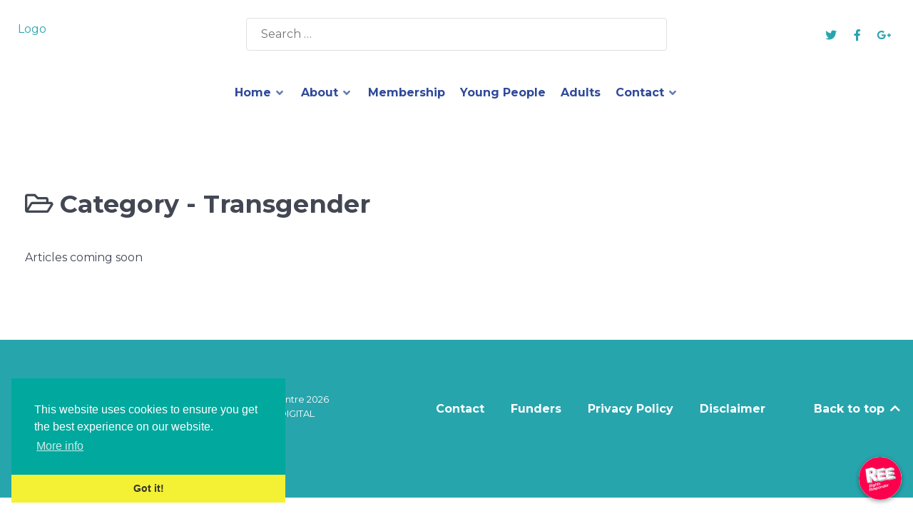

--- FILE ---
content_type: text/css
request_url: https://childrenslawcentre.org.uk/wp-content/themes/g5_helium/custom/css-compiled/custom.css?ver=6.9
body_size: 20009
content:
/*289b73d414b63613f5c61f27bdbbb5e6*/
/* line 2, wp-content/plugins/gantry5/engines/nucleus/scss/nucleus/mixins/_nav.scss */
/* line 12, wp-content/plugins/gantry5/engines/nucleus/scss/nucleus/mixins/_nav.scss */
/* line 2, wp-content/plugins/gantry5/engines/nucleus/scss/nucleus/mixins/_utilities.scss */
/* line 9, wp-content/plugins/gantry5/engines/nucleus/scss/nucleus/mixins/_utilities.scss */
/* line 1, wp-content/themes/g5_helium/custom/scss/_backtotop.scss */
.back-to-top {
  position: fixed;
  bottom: 40px;
  right: 30px;
  z-index: 9999;
  font-size: 16px;
  width: 40px;
  height: 35px;
  text-align: center;
  line-height: 35px;
  background: #414856;
  color: #2f4a9a;
  cursor: pointer;
  border: 0;
  border-radius: 2px;
  text-decoration: none;
  transition: opacity 0.2s ease-out;
}
/* line 19, wp-content/themes/g5_helium/custom/scss/_backtotop.scss */
.back-to-top:hover {
  background: #e9ebec;
}
@-webkit-keyframes fadeInRight {
  /* line 24, wp-content/themes/g5_helium/custom/scss/_backtotop.scss */
  from {
    opacity: 0;
    -webkit-transform: translate3d(100%, 0, 0);
    transform: translate3d(100%, 0, 0);
  }
  /* line 30, wp-content/themes/g5_helium/custom/scss/_backtotop.scss */
  to {
    opacity: 1;
    -webkit-transform: none;
    transform: none;
  }
}
@keyframes fadeInRight {
  /* line 38, wp-content/themes/g5_helium/custom/scss/_backtotop.scss */
  from {
    opacity: 0;
    -webkit-transform: translate3d(100%, 0, 0);
    transform: translate3d(100%, 0, 0);
  }
  /* line 44, wp-content/themes/g5_helium/custom/scss/_backtotop.scss */
  to {
    opacity: 1;
    -webkit-transform: none;
    transform: none;
  }
}
@-webkit-keyframes fadeOutRight {
  /* line 52, wp-content/themes/g5_helium/custom/scss/_backtotop.scss */
  from {
    opacity: 1;
  }
  /* line 56, wp-content/themes/g5_helium/custom/scss/_backtotop.scss */
  to {
    opacity: 0;
    -webkit-transform: translate3d(100%, 0, 0);
    transform: translate3d(100%, 0, 0);
  }
}
@keyframes fadeOutRight {
  /* line 64, wp-content/themes/g5_helium/custom/scss/_backtotop.scss */
  from {
    opacity: 1;
  }
  /* line 68, wp-content/themes/g5_helium/custom/scss/_backtotop.scss */
  to {
    opacity: 0;
    -webkit-transform: translate3d(100%, 0, 0);
    transform: translate3d(100%, 0, 0);
  }
}
/* line 75, wp-content/themes/g5_helium/custom/scss/_backtotop.scss */
.back-to-top {
  -webkit-animation-duration: 1s;
  animation-duration: 1s;
  -webkit-animation-fill-mode: both;
  animation-fill-mode: both;
  -webkit-animation-name: fadeInRight;
  animation-name: fadeInRight;
}
/* line 84, wp-content/themes/g5_helium/custom/scss/_backtotop.scss */
.backHide {
  -webkit-animation-name: fadeOutRight;
  animation-name: fadeOutRight;
}
/* line 88, wp-content/themes/g5_helium/custom/scss/_backtotop.scss */
a.back-to-top:hover {
  text-decoration: none;
  color: #27a5ad;
}
/* line 2, wp-content/themes/g5_helium/custom/scss/_jlparticles.scss */
/* line 3, wp-content/themes/g5_helium/custom/scss/_jlparticles.scss */
.tm-custom-icon .tm-share-icon a {
  -webkit-transition: all 0.5s;
  -o-transition: all 0.5s;
  transition: all 0.5s;
  color: #fff;
}
/* line 8, wp-content/themes/g5_helium/custom/scss/_jlparticles.scss */
.tm-custom-icon .tm-share-icon a:hover {
  -webkit-filter: saturate(1.2) brightness(1.2);
  filter: saturate(1.2) brightness(1.2);
  color: #fff;
}
/* line 14, wp-content/themes/g5_helium/custom/scss/_jlparticles.scss */
.tm-custom-icon .tm-share-icon .twitter {
  background-color: #1da1f2;
}
/* line 17, wp-content/themes/g5_helium/custom/scss/_jlparticles.scss */
.tm-custom-icon .tm-share-icon .facebook {
  background-color: #3b5998;
}
/* line 20, wp-content/themes/g5_helium/custom/scss/_jlparticles.scss */
.tm-custom-icon .tm-share-icon .googleplus {
  background-color: #dd4b39;
}
/* line 23, wp-content/themes/g5_helium/custom/scss/_jlparticles.scss */
.tm-custom-icon .tm-share-icon .linkedin {
  background-color: #0077b5;
}
/* line 26, wp-content/themes/g5_helium/custom/scss/_jlparticles.scss */
.tm-custom-icon .tm-share-icon .whatsapp {
  background-color: #25d366;
}
/* line 29, wp-content/themes/g5_helium/custom/scss/_jlparticles.scss */
.tm-custom-icon .tm-share-icon .telegram {
  background-color: #2ca5e0;
}
/* line 32, wp-content/themes/g5_helium/custom/scss/_jlparticles.scss */
.tm-custom-icon .tm-share-icon .mail {
  background-color: #ea4335;
}
/* line 35, wp-content/themes/g5_helium/custom/scss/_jlparticles.scss */
.tm-custom-icon .tm-share-icon .digg {
  background-color: #005be2;
}
/* line 38, wp-content/themes/g5_helium/custom/scss/_jlparticles.scss */
.tm-custom-icon .tm-share-icon .pinterest {
  background-color: #bd081c;
}
/* line 41, wp-content/themes/g5_helium/custom/scss/_jlparticles.scss */
.tm-custom-icon .tm-share-icon .tumblr {
  background-color: #eb4924;
}
/* line 44, wp-content/themes/g5_helium/custom/scss/_jlparticles.scss */
.tm-custom-icon .tm-share-icon .reddit {
  background-color: #ff4500;
}
/* line 47, wp-content/themes/g5_helium/custom/scss/_jlparticles.scss */
.tm-custom-icon .tm-share-icon .vk {
  background-color: #4c75a3;
}
/* line 50, wp-content/themes/g5_helium/custom/scss/_jlparticles.scss */
.tm-custom-icon .tm-share-icon .xing {
  background-color: #026466;
}
/* line 57, wp-content/themes/g5_helium/custom/scss/_jlparticles.scss */
/* line 58, wp-content/themes/g5_helium/custom/scss/_jlparticles.scss */
.tm-search .jl-form-blank {
  background: none !important;
  border-color: transparent !important;
}
/* line 62, wp-content/themes/g5_helium/custom/scss/_jlparticles.scss */
.tm-search .jl-form-blank:focus {
  border-color: #e5e5e5 !important;
  border-style: dashed !important;
}
/* line 67, wp-content/themes/g5_helium/custom/scss/_jlparticles.scss */
/* line 68, wp-content/themes/g5_helium/custom/scss/_jlparticles.scss */
/* line 69, wp-content/themes/g5_helium/custom/scss/_jlparticles.scss */
.jl-modal-dialog .jl-search input[type="search"] {
  border: none;
  box-shadow: none;
}
/* line 77, wp-content/themes/g5_helium/custom/scss/_jlparticles.scss */
/* line 78, wp-content/themes/g5_helium/custom/scss/_jlparticles.scss */
.tm-quotation-wrapper blockquote {
  margin: 0 0 20px 0 !important;
  font-size: 1rem;
  border-left: none;
  font-style: normal;
}
/* line 83, wp-content/themes/g5_helium/custom/scss/_jlparticles.scss */
.tm-quotation-wrapper blockquote cite {
  display: inline-block;
  font-size: 1rem;
}
/* line 90, wp-content/themes/g5_helium/custom/scss/_jlparticles.scss */
/* line 91, wp-content/themes/g5_helium/custom/scss/_jlparticles.scss */
.tm-code-wrapper pre {
  color: #666;
  border: none;
  padding: 0;
  border-radius: 0;
  font-size: 1rem;
}
/* line 100, wp-content/themes/g5_helium/custom/scss/_jlparticles.scss */
/* line 101, wp-content/themes/g5_helium/custom/scss/_jlparticles.scss */
.jl-link:hover, a:hover {
  text-decoration: none;
}
/* line 108, wp-content/themes/g5_helium/custom/scss/_jlparticles.scss */
.jl-overlay-primary {
  background: rgba(39, 165, 173, 0.8);
}
/* line 111, wp-content/themes/g5_helium/custom/scss/_jlparticles.scss */
.jl-card-secondary {
  background: #2f4a9a;
}
/* line 114, wp-content/themes/g5_helium/custom/scss/_jlparticles.scss */
.jl-button-secondary {
  background-color: #2f4a9a;
}
/* line 116, wp-content/themes/g5_helium/custom/scss/_jlparticles.scss */
.jl-button-secondary:hover, .jl-button-secondary:focus, .jl-button-secondary:active {
  background-color: #233773;
}
/* line 120, wp-content/themes/g5_helium/custom/scss/_jlparticles.scss */
.jl-heading-line > ::after, .jl-heading-line > ::before {
  top: calc(50% - (2px / 2));
  width: 150px;
}
/* line 124, wp-content/themes/g5_helium/custom/scss/_jlparticles.scss */
.jl-text-primary, .jl-alert-primary {
  color: #27a5ad !important;
}
/* line 129, wp-content/themes/g5_helium/custom/scss/_jlparticles.scss */
.jl-button-primary {
  background-color: #27a5ad;
}
/* line 131, wp-content/themes/g5_helium/custom/scss/_jlparticles.scss */
.jl-button-primary:focus, .jl-button-primary:hover {
  background-color: #1e7d83;
}
/* line 136, wp-content/themes/g5_helium/custom/scss/_jlparticles.scss */
.jl-card-primary {
  background: #27a5ad;
}
/* line 138, wp-content/themes/g5_helium/custom/scss/_jlparticles.scss */
.jl-card-primary.jl-card-hover:hover {
  background-color: #1e7d83;
}
/* line 142, wp-content/themes/g5_helium/custom/scss/_jlparticles.scss */
.jl-tile-primary, .jl-section-primary {
  background: #27a5ad;
}
/* Hover + Focus */
/* line 147, wp-content/themes/g5_helium/custom/scss/_jlparticles.scss */
.jl-nav-default > li > a:hover, .jl-nav-default > li > a:focus, .jl-nav-default > li.jl-active > a, .jl-article-meta a {
  color: #27a5ad;
}
/* line 153, wp-content/themes/g5_helium/custom/scss/_jlparticles.scss */
.jl-subnav-pill > .jl-active > a, .jl-dotnav > .jl-active > * {
  background-color: #27a5ad;
}
/* Hover + Active + Focus */
/* line 158, wp-content/themes/g5_helium/custom/scss/_jlparticles.scss */
.jl-tab > .jl-active > a, .jl-tab > * > a:hover, .jl-tab > * > a:focus {
  border-color: #27a5ad;
}
/* Hover + Focus */
/* line 164, wp-content/themes/g5_helium/custom/scss/_jlparticles.scss */
.jl-accordion-title:hover, .jl-accordion-title:focus {
  color: #27a5ad;
}
/* line 168, wp-content/themes/g5_helium/custom/scss/_jlparticles.scss */
.jl-button-default {
  background-color: rgba(255, 255, 255, 0);
  color: #27a5ad;
  border: 1px solid #27a5ad;
}
/* line 174, wp-content/themes/g5_helium/custom/scss/_jlparticles.scss */
.jl-tab > * > a, .jl-nav-default {
  font-size: 1rem;
}
/* line 178, wp-content/themes/g5_helium/custom/scss/_jlparticles.scss */
.jl-button:focus {
  outline: 0;
}
/* line 181, wp-content/themes/g5_helium/custom/scss/_jlparticles.scss */
.jl-button, .jl-tab > * > a {
  text-transform: none;
  font-size: 1rem;
}
/* line 186, wp-content/themes/g5_helium/custom/scss/_jlparticles.scss */
.jl-button-default {
  color: #27a5ad;
  border: 2px solid #27a5ad;
}
/* line 191, wp-content/themes/g5_helium/custom/scss/_jlparticles.scss */
.jl-button-default:focus, .jl-button-default:hover {
  color: #404042;
  border-color: #404042;
}
/* line 197, wp-content/themes/g5_helium/custom/scss/_jlparticles.scss */
.jl-button-default.jl-active, .jl-button-default:active {
  color: #404042;
  border-color: #404042;
}
/* line 203, wp-content/themes/g5_helium/custom/scss/_jlparticles.scss */
.jl-button-primary {
  border: 2px solid transparent;
}
/* line 207, wp-content/themes/g5_helium/custom/scss/_jlparticles.scss */
.jl-button-primary:focus, .jl-button-primary:hover {
  border-color: transparent;
}
/* line 212, wp-content/themes/g5_helium/custom/scss/_jlparticles.scss */
.jl-button-primary.jl-active, .jl-button-primary:active {
  border-color: transparent;
}
/* line 217, wp-content/themes/g5_helium/custom/scss/_jlparticles.scss */
.jl-button-secondary {
  border: 2px solid transparent;
}
/* line 221, wp-content/themes/g5_helium/custom/scss/_jlparticles.scss */
.jl-button-secondary:focus, .jl-button-secondary:hover {
  border-color: transparent;
}
/* line 226, wp-content/themes/g5_helium/custom/scss/_jlparticles.scss */
.jl-button-secondary.jl-active, .jl-button-secondary:active {
  border-color: transparent;
}
/* line 231, wp-content/themes/g5_helium/custom/scss/_jlparticles.scss */
.jl-button-danger {
  border: 2px solid transparent;
}
/* line 235, wp-content/themes/g5_helium/custom/scss/_jlparticles.scss */
.jl-button-danger:focus, .jl-button-danger:hover {
  border-color: transparent;
}
/* line 240, wp-content/themes/g5_helium/custom/scss/_jlparticles.scss */
.jl-button-danger.jl-active, .jl-button-danger:active {
  border-color: transparent;
}
/* line 245, wp-content/themes/g5_helium/custom/scss/_jlparticles.scss */
.jl-button-danger:disabled, .jl-button-default:disabled, .jl-button-primary:disabled, .jl-button-secondary:disabled {
  border: 2px solid transparent;
}
/* line 255, wp-content/themes/g5_helium/custom/scss/_jlparticles.scss */
.g5-container {
  margin: 0 auto;
  padding: 0;
  width: 75rem;
}
@media only all and (min-width: 60rem) and (max-width: 74.99rem) {
  /* line 7, wp-content/plugins/gantry5/engines/nucleus/scss/nucleus/mixins/_breakpoints.scss */
  .g5-container {
    width: 60rem;
  }
}
@media only all and (min-width: 48rem) and (max-width: 59.99rem) {
  /* line 13, wp-content/plugins/gantry5/engines/nucleus/scss/nucleus/mixins/_breakpoints.scss */
  .g5-container {
    width: 48rem;
  }
}
@media only all and (min-width: 30.01rem) and (max-width: 47.99rem) {
  /* line 16, wp-content/plugins/gantry5/engines/nucleus/scss/nucleus/mixins/_breakpoints.scss */
  .g5-container {
    width: 30rem;
  }
}
@media only all and (max-width: 30rem) {
  /* line 19, wp-content/plugins/gantry5/engines/nucleus/scss/nucleus/mixins/_breakpoints.scss */
  .g5-container {
    width: 100%;
  }
}
/* line 271, wp-content/themes/g5_helium/custom/scss/_jlparticles.scss */
.g5-container .g5-content {
  margin: 0.625rem;
  padding: 0.938rem;
}
/* line 276, wp-content/themes/g5_helium/custom/scss/_jlparticles.scss */
/* line 277, wp-content/themes/g5_helium/custom/scss/_jlparticles.scss */
.jl-container .g5-content {
  margin: 0.625rem;
  padding: 0.938rem;
}
/* line 283, wp-content/themes/g5_helium/custom/scss/_jlparticles.scss */
/* line 284, wp-content/themes/g5_helium/custom/scss/_jlparticles.scss */
.tm-button-wrapper .jl-button-danger:disabled, .tm-button-wrapper .jl-button-default:disabled, .tm-button-wrapper .jl-button-primary:disabled, .tm-button-wrapper .jl-button-secondary:disabled {
  cursor: not-allowed;
  filter: alpha(opacity=65);
  -webkit-box-shadow: none;
  box-shadow: none;
  opacity: 0.65;
  border: 1px solid #e5e5e5 !important;
}
/* line 294, wp-content/themes/g5_helium/custom/scss/_jlparticles.scss */
.back-to-top {
  position: fixed;
  bottom: 40px;
  right: 20px;
  z-index: 9999;
  font-size: 16px;
  width: 38px;
  height: 35px;
  text-align: center;
  line-height: 35px;
  cursor: pointer;
  border: 0;
  border-radius: 0px;
  text-decoration: none;
  -webkit-transition: all 0.5s;
  -moz-transition: all 0.5s;
  -ms-transition: all 0.5s;
  -o-transition: all 0.5s;
  transition: all 0.5s;
}
@-webkit-keyframes fadeInRight {
  /* line 316, wp-content/themes/g5_helium/custom/scss/_jlparticles.scss */
  from {
    opacity: 0;
    -webkit-transform: translate3d(100%, 0, 0);
    transform: translate3d(100%, 0, 0);
  }
  /* line 322, wp-content/themes/g5_helium/custom/scss/_jlparticles.scss */
  to {
    opacity: 1;
    -webkit-transform: none;
    transform: none;
  }
}
@keyframes fadeInRight {
  /* line 330, wp-content/themes/g5_helium/custom/scss/_jlparticles.scss */
  from {
    opacity: 0;
    -webkit-transform: translate3d(100%, 0, 0);
    transform: translate3d(100%, 0, 0);
  }
  /* line 336, wp-content/themes/g5_helium/custom/scss/_jlparticles.scss */
  to {
    opacity: 1;
    -webkit-transform: none;
    transform: none;
  }
}
@-webkit-keyframes fadeOutRight {
  /* line 344, wp-content/themes/g5_helium/custom/scss/_jlparticles.scss */
  from {
    opacity: 1;
  }
  /* line 348, wp-content/themes/g5_helium/custom/scss/_jlparticles.scss */
  to {
    opacity: 0;
    -webkit-transform: translate3d(100%, 0, 0);
    transform: translate3d(100%, 0, 0);
  }
}
@keyframes fadeOutRight {
  /* line 356, wp-content/themes/g5_helium/custom/scss/_jlparticles.scss */
  from {
    opacity: 1;
  }
  /* line 360, wp-content/themes/g5_helium/custom/scss/_jlparticles.scss */
  to {
    opacity: 0;
    -webkit-transform: translate3d(100%, 0, 0);
    transform: translate3d(100%, 0, 0);
  }
}
/* line 367, wp-content/themes/g5_helium/custom/scss/_jlparticles.scss */
.back-to-top {
  -webkit-animation-duration: 1s;
  animation-duration: 1s;
  -webkit-animation-fill-mode: both;
  animation-fill-mode: both;
  -webkit-animation-name: fadeInRight;
  animation-name: fadeInRight;
}
/* line 376, wp-content/themes/g5_helium/custom/scss/_jlparticles.scss */
.backHide {
  -webkit-animation-name: fadeOutRight;
  animation-name: fadeOutRight;
}
/* line 380, wp-content/themes/g5_helium/custom/scss/_jlparticles.scss */
a.back-to-top:hover {
  background: #27a5ad;
}
/* line 382, wp-content/themes/g5_helium/custom/scss/_jlparticles.scss */
a.back-to-top:hover span {
  color: #fff;
}
/* line 388, wp-content/themes/g5_helium/custom/scss/_jlparticles.scss */
.jl-notification-message {
  font-size: 1rem;
}
/*
 * Primary bordered
 */
/* line 394, wp-content/themes/g5_helium/custom/scss/_jlparticles.scss */
.jl-notification-message-primary-border {
  color: #1e87f0;
  border: 1px solid #1e87f0;
}
/*
 * Success bordered
 */
/* line 401, wp-content/themes/g5_helium/custom/scss/_jlparticles.scss */
.jl-notification-message-success-border {
  color: #32d296;
  border: 1px solid #32d296;
}
/*
 * Warning bordered
 */
/* line 408, wp-content/themes/g5_helium/custom/scss/_jlparticles.scss */
.jl-notification-message-warning-border {
  color: #faa05a;
  border: 1px solid #faa05a;
}
/*
 * Danger bordered
 */
/* line 415, wp-content/themes/g5_helium/custom/scss/_jlparticles.scss */
.jl-notification-message-danger-border {
  color: #f0506e;
  border: 1px solid #f0506e;
}
/*
 * Primary bg
 */
/* line 423, wp-content/themes/g5_helium/custom/scss/_jlparticles.scss */
.jl-notification-message-primary-hivis {
  color: #fff;
  background-color: #27a5ad;
}
/* line 424, wp-content/themes/g5_helium/custom/scss/_jlparticles.scss */
.jl-notification-message-primary-hivis .jl-notification-close, .jl-notification-message-primary-hivis a {
  color: #fff;
}
/*
 * Success bg
 */
/* line 434, wp-content/themes/g5_helium/custom/scss/_jlparticles.scss */
.jl-notification-message-success-hivis {
  color: #fff;
  background-color: #32d296;
}
/* line 435, wp-content/themes/g5_helium/custom/scss/_jlparticles.scss */
.jl-notification-message-success-hivis .jl-notification-close, .jl-notification-message-success-hivis a {
  color: #fff;
}
/*
 * Warning bg
 */
/* line 445, wp-content/themes/g5_helium/custom/scss/_jlparticles.scss */
.jl-notification-message-warning-hivis {
  color: #fff;
  background-color: #faa05a;
}
/* line 446, wp-content/themes/g5_helium/custom/scss/_jlparticles.scss */
.jl-notification-message-warning-hivis .jl-notification-close, .jl-notification-message-warning-hivis a {
  color: #fff;
}
/*
 * Danger bg
 */
/* line 456, wp-content/themes/g5_helium/custom/scss/_jlparticles.scss */
.jl-notification-message-danger-hivis {
  color: #fff;
  background-color: #f0506e;
}
/* line 457, wp-content/themes/g5_helium/custom/scss/_jlparticles.scss */
.jl-notification-message-danger-hivis .jl-notification-close, .jl-notification-message-danger-hivis a {
  color: #fff;
}
/* line 466, wp-content/themes/g5_helium/custom/scss/_jlparticles.scss */
:-webkit-full-screen-ancestor:not(iframe) {
  animation-fill-mode: none;
  -webkit-animation-fill-mode: none;
}
/* line 472, wp-content/themes/g5_helium/custom/scss/_jlparticles.scss */
.block-revealer__element {
  position: absolute;
  top: 0;
  left: 0;
  width: 100%;
  height: 100%;
  background: #000;
  pointer-events: none;
  opacity: 0;
}
/* line 483, wp-content/themes/g5_helium/custom/scss/_jlparticles.scss */
/* line 484, wp-content/themes/g5_helium/custom/scss/_jlparticles.scss */
.moduletable .jl-breadcrumb > :nth-child(n+2):not(.jl-first-column)::before {
  margin: 0 5px;
}
/* line 490, wp-content/themes/g5_helium/custom/scss/_jlparticles.scss */
.jl-tooltip {
  text-shadow: none;
  font-size: 0.875em;
  font-weight: 400;
  color: #fff;
  background-color: #002b45;
  -webkit-box-shadow: 0 0 -3px 8px rgba(0, 0, 0, 0.3);
  -moz-box-shadow: 0 0 -3px 8px rgba(0, 0, 0, 0.3);
  box-shadow: 0 0 -3px 8px rgba(0, 0, 0, 0.3);
}
/*!
 * # Semantic UI Button - Minimized and Converted to SCSS
 * http://github.com/semantic-org/semantic-ui/
 *
 *
 * Released under the MIT license
 * http://opensource.org/licenses/MIT
 *
 */
/*******************************
 Button
 *******************************/
/* line 15, wp-content/themes/g5_helium/custom/scss/_semantic_ui_buttons.scss */
/* line 16, wp-content/themes/g5_helium/custom/scss/_semantic_ui_buttons.scss */
.ui.button {
  cursor: pointer;
  display: inline-block;
  min-height: 1em;
  outline: none;
  border: none;
  vertical-align: baseline;
  background: #e0e1e2 none;
  color: rgba(0, 0, 0, 0.6);
  font-family: 'Lato', 'Helvetica Neue', Arial, Helvetica, sans-serif;
  margin: 0em 0.25em 0em 0em;
  padding: 0.78571429em 1.5em 0.78571429em;
  text-transform: none;
  text-shadow: none;
  font-weight: bold;
  line-height: 1em;
  font-style: normal;
  text-align: center;
  text-decoration: none;
  border-radius: 0.28571429rem;
  -webkit-box-shadow: 0px 0px 0px 1px transparent inset, 0px 0em 0px 0px rgba(34, 36, 38, 0.15) inset;
  box-shadow: 0px 0px 0px 1px transparent inset, 0px 0em 0px 0px rgba(34, 36, 38, 0.15) inset;
  -webkit-user-select: none;
  -moz-user-select: none;
  -ms-user-select: none;
  user-select: none;
  -webkit-transition: opacity 0.1s ease, background-color 0.1s ease, color 0.1s ease, background 0.1s ease, -webkit-box-shadow 0.1s ease;
  transition: opacity 0.1s ease, background-color 0.1s ease, color 0.1s ease, background 0.1s ease, -webkit-box-shadow 0.1s ease;
  transition: opacity 0.1s ease, background-color 0.1s ease, color 0.1s ease, box-shadow 0.1s ease, background 0.1s ease;
  transition: opacity 0.1s ease, background-color 0.1s ease, color 0.1s ease, box-shadow 0.1s ease, background 0.1s ease, -webkit-box-shadow 0.1s ease;
  will-change: '';
  -webkit-tap-highlight-color: transparent;
}
/* line 48, wp-content/themes/g5_helium/custom/scss/_semantic_ui_buttons.scss */
.ui.button:hover {
  background-color: #cacbcd;
  background-image: none;
  -webkit-box-shadow: 0px 0px 0px 1px transparent inset, 0px 0em 0px 0px rgba(34, 36, 38, 0.15) inset;
  box-shadow: 0px 0px 0px 1px transparent inset, 0px 0em 0px 0px rgba(34, 36, 38, 0.15) inset;
  color: rgba(0, 0, 0, 0.8);
}
/* line 54, wp-content/themes/g5_helium/custom/scss/_semantic_ui_buttons.scss */
.ui.button:hover .icon {
  opacity: 0.85;
}
/* line 58, wp-content/themes/g5_helium/custom/scss/_semantic_ui_buttons.scss */
.ui.button:focus {
  background-color: #cacbcd;
  color: rgba(0, 0, 0, 0.8);
  background-image: '' !important;
  -webkit-box-shadow: '' !important;
  box-shadow: '' !important;
}
/* line 64, wp-content/themes/g5_helium/custom/scss/_semantic_ui_buttons.scss */
.ui.button:focus .icon {
  opacity: 0.85;
}
/* line 68, wp-content/themes/g5_helium/custom/scss/_semantic_ui_buttons.scss */
.ui.button:active {
  background-color: #babbbc;
  background-image: '';
  color: rgba(0, 0, 0, 0.9);
  -webkit-box-shadow: 0px 0px 0px 1px transparent inset, none;
  box-shadow: 0px 0px 0px 1px transparent inset, none;
}
/* line 76, wp-content/themes/g5_helium/custom/scss/_semantic_ui_buttons.scss */
.ui.active.button {
  background-color: #c0c1c2;
  background-image: none;
  -webkit-box-shadow: 0px 0px 0px 1px transparent inset;
  box-shadow: 0px 0px 0px 1px transparent inset;
  color: rgba(0, 0, 0, 0.95);
}
/* line 77, wp-content/themes/g5_helium/custom/scss/_semantic_ui_buttons.scss */
.ui.active.button:active {
  background-color: #babbbc;
  background-image: '';
  color: rgba(0, 0, 0, 0.9);
  -webkit-box-shadow: 0px 0px 0px 1px transparent inset, none;
  box-shadow: 0px 0px 0px 1px transparent inset, none;
}
/* line 89, wp-content/themes/g5_helium/custom/scss/_semantic_ui_buttons.scss */
.ui.active.button:hover {
  background-color: #c0c1c2;
  background-image: none;
  color: rgba(0, 0, 0, 0.95);
}
/* line 94, wp-content/themes/g5_helium/custom/scss/_semantic_ui_buttons.scss */
.ui.active.button:active {
  background-color: #c0c1c2;
  background-image: none;
}
/* line 99, wp-content/themes/g5_helium/custom/scss/_semantic_ui_buttons.scss */
/* line 100, wp-content/themes/g5_helium/custom/scss/_semantic_ui_buttons.scss */
.ui.loading.loading.loading.loading.loading.loading.button {
  position: relative;
  cursor: default;
  text-shadow: none !important;
  color: transparent !important;
  opacity: 1;
  pointer-events: auto;
  -webkit-transition: all 0s linear, opacity 0.1s ease;
  transition: all 0s linear, opacity 0.1s ease;
}
/* line 110, wp-content/themes/g5_helium/custom/scss/_semantic_ui_buttons.scss */
/* line 111, wp-content/themes/g5_helium/custom/scss/_semantic_ui_buttons.scss */
.ui.loading.button:before {
  position: absolute;
  content: '';
  top: 50%;
  left: 50%;
  margin: -0.64285714em 0em 0em -0.64285714em;
  width: 1.28571429em;
  height: 1.28571429em;
  border-radius: 500rem;
  border: 0.2em solid rgba(0, 0, 0, 0.15);
}
/* line 122, wp-content/themes/g5_helium/custom/scss/_semantic_ui_buttons.scss */
.ui.loading.button:after {
  position: absolute;
  content: '';
  top: 50%;
  left: 50%;
  margin: -0.64285714em 0em 0em -0.64285714em;
  width: 1.28571429em;
  height: 1.28571429em;
  -webkit-animation: button-spin 0.6s linear;
  animation: button-spin 0.6s linear;
  -webkit-animation-iteration-count: infinite;
  animation-iteration-count: infinite;
  border-radius: 500rem;
  border-color: #fff transparent transparent;
  border-style: solid;
  border-width: 0.2em;
  -webkit-box-shadow: 0px 0px 0px 1px transparent;
  box-shadow: 0px 0px 0px 1px transparent;
}
/* line 143, wp-content/themes/g5_helium/custom/scss/_semantic_ui_buttons.scss */
.ui.labeled.icon.loading.button .icon {
  background-color: transparent;
  -webkit-box-shadow: none;
  box-shadow: none;
}
/* line 148, wp-content/themes/g5_helium/custom/scss/_semantic_ui_buttons.scss */
/* line 149, wp-content/themes/g5_helium/custom/scss/_semantic_ui_buttons.scss */
.ui.basic.loading.button:not(.inverted):before {
  border-color: rgba(0, 0, 0, 0.1);
}
/* line 152, wp-content/themes/g5_helium/custom/scss/_semantic_ui_buttons.scss */
.ui.basic.loading.button:not(.inverted):after {
  border-top-color: #767676;
}
/* line 156, wp-content/themes/g5_helium/custom/scss/_semantic_ui_buttons.scss */
.ui.buttons .disabled.button, .ui.disabled.button, .ui.button:disabled {
  cursor: default;
  opacity: 0.45 !important;
  background-image: none !important;
  -webkit-box-shadow: none !important;
  box-shadow: none !important;
  pointer-events: none !important;
}
/* line 164, wp-content/themes/g5_helium/custom/scss/_semantic_ui_buttons.scss */
/* line 165, wp-content/themes/g5_helium/custom/scss/_semantic_ui_buttons.scss */
.ui.disabled.button:hover, .ui.disabled.active.button {
  cursor: default;
  opacity: 0.45 !important;
  background-image: none !important;
  -webkit-box-shadow: none !important;
  box-shadow: none !important;
  pointer-events: none !important;
}
/* line 174, wp-content/themes/g5_helium/custom/scss/_semantic_ui_buttons.scss */
.ui.basic.buttons .ui.disabled.button {
  border-color: rgba(34, 36, 38, 0.5);
}
/* line 177, wp-content/themes/g5_helium/custom/scss/_semantic_ui_buttons.scss */
.ui.animated.button {
  position: relative;
  overflow: hidden;
  padding-right: 0em !important;
  vertical-align: middle;
  z-index: 1;
}
/* line 183, wp-content/themes/g5_helium/custom/scss/_semantic_ui_buttons.scss */
.ui.animated.button .content {
  will-change: transform, opacity;
}
/* line 186, wp-content/themes/g5_helium/custom/scss/_semantic_ui_buttons.scss */
.ui.animated.button .visible.content {
  position: relative;
  margin-right: 1.5em;
}
/* line 190, wp-content/themes/g5_helium/custom/scss/_semantic_ui_buttons.scss */
.ui.animated.button .hidden.content {
  position: absolute;
  width: 100%;
}
/* line 194, wp-content/themes/g5_helium/custom/scss/_semantic_ui_buttons.scss */
.ui.animated.button .visible.content, .ui.animated.button .hidden.content {
  -webkit-transition: right 0.3s ease 0s;
  transition: right 0.3s ease 0s;
}
/* line 198, wp-content/themes/g5_helium/custom/scss/_semantic_ui_buttons.scss */
.ui.animated.button .visible.content {
  left: auto;
  right: 0%;
}
/* line 202, wp-content/themes/g5_helium/custom/scss/_semantic_ui_buttons.scss */
.ui.animated.button .hidden.content {
  top: 50%;
  left: auto;
  right: -100%;
  margin-top: -0.5em;
}
/* line 208, wp-content/themes/g5_helium/custom/scss/_semantic_ui_buttons.scss */
.ui.animated.button:focus .visible.content, .ui.animated.button:hover .visible.content {
  left: auto;
  right: 200%;
}
/* line 212, wp-content/themes/g5_helium/custom/scss/_semantic_ui_buttons.scss */
.ui.animated.button:focus .hidden.content, .ui.animated.button:hover .hidden.content {
  left: auto;
  right: 0%;
}
/* line 217, wp-content/themes/g5_helium/custom/scss/_semantic_ui_buttons.scss */
/* line 218, wp-content/themes/g5_helium/custom/scss/_semantic_ui_buttons.scss */
.ui.vertical.animated.button .visible.content, .ui.vertical.animated.button .hidden.content {
  -webkit-transition: top 0.3s ease, -webkit-transform 0.3s ease;
  transition: top 0.3s ease, -webkit-transform 0.3s ease;
  transition: top 0.3s ease, transform 0.3s ease;
  transition: top 0.3s ease, transform 0.3s ease, -webkit-transform 0.3s ease;
}
/* line 224, wp-content/themes/g5_helium/custom/scss/_semantic_ui_buttons.scss */
.ui.vertical.animated.button .visible.content {
  -webkit-transform: translateY(0%);
  transform: translateY(0%);
  right: auto;
}
/* line 229, wp-content/themes/g5_helium/custom/scss/_semantic_ui_buttons.scss */
.ui.vertical.animated.button .hidden.content {
  top: -50%;
  left: 0%;
  right: auto;
}
/* line 234, wp-content/themes/g5_helium/custom/scss/_semantic_ui_buttons.scss */
.ui.vertical.animated.button:focus .visible.content, .ui.vertical.animated.button:hover .visible.content {
  -webkit-transform: translateY(200%);
  transform: translateY(200%);
  right: auto;
}
/* line 239, wp-content/themes/g5_helium/custom/scss/_semantic_ui_buttons.scss */
.ui.vertical.animated.button:focus .hidden.content, .ui.vertical.animated.button:hover .hidden.content {
  top: 50%;
  right: auto;
}
/* line 244, wp-content/themes/g5_helium/custom/scss/_semantic_ui_buttons.scss */
/* line 245, wp-content/themes/g5_helium/custom/scss/_semantic_ui_buttons.scss */
.ui.fade.animated.button .visible.content, .ui.fade.animated.button .hidden.content {
  -webkit-transition: opacity 0.3s ease, -webkit-transform 0.3s ease;
  transition: opacity 0.3s ease, -webkit-transform 0.3s ease;
  transition: opacity 0.3s ease, transform 0.3s ease;
  transition: opacity 0.3s ease, transform 0.3s ease, -webkit-transform 0.3s ease;
}
/* line 251, wp-content/themes/g5_helium/custom/scss/_semantic_ui_buttons.scss */
.ui.fade.animated.button .visible.content {
  left: auto;
  right: auto;
  opacity: 1;
  -webkit-transform: scale(1);
  transform: scale(1);
}
/* line 258, wp-content/themes/g5_helium/custom/scss/_semantic_ui_buttons.scss */
.ui.fade.animated.button .hidden.content {
  opacity: 0;
  left: 0%;
  right: auto;
  -webkit-transform: scale(1.5);
  transform: scale(1.5);
}
/* line 265, wp-content/themes/g5_helium/custom/scss/_semantic_ui_buttons.scss */
.ui.fade.animated.button:focus .visible.content, .ui.fade.animated.button:hover .visible.content {
  left: auto;
  right: auto;
  opacity: 0;
  -webkit-transform: scale(0.75);
  transform: scale(0.75);
}
/* line 272, wp-content/themes/g5_helium/custom/scss/_semantic_ui_buttons.scss */
.ui.fade.animated.button:focus .hidden.content, .ui.fade.animated.button:hover .hidden.content {
  left: 0%;
  right: auto;
  opacity: 1;
  -webkit-transform: scale(1);
  transform: scale(1);
}
/* line 280, wp-content/themes/g5_helium/custom/scss/_semantic_ui_buttons.scss */
/* line 281, wp-content/themes/g5_helium/custom/scss/_semantic_ui_buttons.scss */
.ui.inverted.button {
  -webkit-box-shadow: 0px 0px 0px 2px #fff inset !important;
  box-shadow: 0px 0px 0px 2px #fff inset !important;
  background: transparent none;
  color: #fff;
  text-shadow: none !important;
}
/* line 288, wp-content/themes/g5_helium/custom/scss/_semantic_ui_buttons.scss */
.ui.inverted.buttons .button {
  margin: 0px 0px 0px -2px;
}
/* line 290, wp-content/themes/g5_helium/custom/scss/_semantic_ui_buttons.scss */
.ui.inverted.buttons .button:first-child {
  margin-left: 0em;
}
/* line 294, wp-content/themes/g5_helium/custom/scss/_semantic_ui_buttons.scss */
.ui.inverted.vertical.buttons .button {
  margin: 0px 0px -2px 0px;
}
/* line 296, wp-content/themes/g5_helium/custom/scss/_semantic_ui_buttons.scss */
.ui.inverted.vertical.buttons .button:first-child {
  margin-top: 0em;
}
/* line 300, wp-content/themes/g5_helium/custom/scss/_semantic_ui_buttons.scss */
/* line 301, wp-content/themes/g5_helium/custom/scss/_semantic_ui_buttons.scss */
.ui.inverted.button:hover, .ui.inverted.button:focus {
  background: #fff;
  -webkit-box-shadow: 0px 0px 0px 2px #fff inset !important;
  box-shadow: 0px 0px 0px 2px #fff inset !important;
  color: rgba(0, 0, 0, 0.8);
}
/* line 307, wp-content/themes/g5_helium/custom/scss/_semantic_ui_buttons.scss */
.ui.inverted.button.active {
  background: #fff;
  -webkit-box-shadow: 0px 0px 0px 2px #fff inset !important;
  box-shadow: 0px 0px 0px 2px #fff inset !important;
  color: rgba(0, 0, 0, 0.8);
}
/* line 312, wp-content/themes/g5_helium/custom/scss/_semantic_ui_buttons.scss */
.ui.inverted.button.active:focus {
  background: #dcddde;
  -webkit-box-shadow: 0px 0px 0px 2px #dcddde inset !important;
  box-shadow: 0px 0px 0px 2px #dcddde inset !important;
  color: rgba(0, 0, 0, 0.8);
}
/* line 321, wp-content/themes/g5_helium/custom/scss/_semantic_ui_buttons.scss */
/* line 322, wp-content/themes/g5_helium/custom/scss/_semantic_ui_buttons.scss */
.ui.labeled.button:not(.icon) {
  display: -webkit-inline-box;
  display: -ms-inline-flexbox;
  display: inline-flex;
  -webkit-box-orient: horizontal;
  -webkit-box-direction: normal;
  -ms-flex-direction: row;
  flex-direction: row;
  background: none !important;
  padding: 0px !important;
  border: none !important;
  -webkit-box-shadow: none !important;
  box-shadow: none !important;
}
/* line 336, wp-content/themes/g5_helium/custom/scss/_semantic_ui_buttons.scss */
/* line 337, wp-content/themes/g5_helium/custom/scss/_semantic_ui_buttons.scss */
.ui.labeled.button > .button {
  margin: 0px;
}
/* line 340, wp-content/themes/g5_helium/custom/scss/_semantic_ui_buttons.scss */
.ui.labeled.button > .label {
  display: -webkit-box;
  display: -ms-flexbox;
  display: flex;
  -webkit-box-align: center;
  -ms-flex-align: center;
  align-items: center;
  margin: 0px 0px 0px -1px !important;
  padding: '';
  font-size: 1em;
  border-color: rgba(34, 36, 38, 0.15);
}
/* line 352, wp-content/themes/g5_helium/custom/scss/_semantic_ui_buttons.scss */
.ui.labeled.button > .tag.label:before {
  width: 1.85em;
  height: 1.85em;
}
/* line 357, wp-content/themes/g5_helium/custom/scss/_semantic_ui_buttons.scss */
/* line 358, wp-content/themes/g5_helium/custom/scss/_semantic_ui_buttons.scss */
.ui.labeled.button:not([class*="left labeled"]) > .button {
  border-top-right-radius: 0px;
  border-bottom-right-radius: 0px;
}
/* line 362, wp-content/themes/g5_helium/custom/scss/_semantic_ui_buttons.scss */
.ui.labeled.button:not([class*="left labeled"]) > .label {
  border-top-left-radius: 0px;
  border-bottom-left-radius: 0px;
}
/* line 368, wp-content/themes/g5_helium/custom/scss/_semantic_ui_buttons.scss */
/* line 369, wp-content/themes/g5_helium/custom/scss/_semantic_ui_buttons.scss */
.ui[class*="left labeled"].button > .button {
  border-top-left-radius: 0px;
  border-bottom-left-radius: 0px;
}
/* line 373, wp-content/themes/g5_helium/custom/scss/_semantic_ui_buttons.scss */
.ui[class*="left labeled"].button > .label {
  border-top-right-radius: 0px;
  border-bottom-right-radius: 0px;
}
/* line 378, wp-content/themes/g5_helium/custom/scss/_semantic_ui_buttons.scss */
.ui.facebook.button {
  background-color: #3b5998;
  color: #fff;
  text-shadow: none;
  background-image: none;
  -webkit-box-shadow: 0px 0em 0px 0px rgba(34, 36, 38, 0.15) inset;
  box-shadow: 0px 0em 0px 0px rgba(34, 36, 38, 0.15) inset;
}
/* line 385, wp-content/themes/g5_helium/custom/scss/_semantic_ui_buttons.scss */
.ui.facebook.button:hover {
  background-color: #304d8a;
  color: #fff;
  text-shadow: none;
}
/* line 390, wp-content/themes/g5_helium/custom/scss/_semantic_ui_buttons.scss */
.ui.facebook.button:active {
  background-color: #2d4373;
  color: #fff;
  text-shadow: none;
}
/* line 396, wp-content/themes/g5_helium/custom/scss/_semantic_ui_buttons.scss */
.ui.twitter.button {
  background-color: #55acee;
  color: #fff;
  text-shadow: none;
  background-image: none;
  -webkit-box-shadow: 0px 0em 0px 0px rgba(34, 36, 38, 0.15) inset;
  box-shadow: 0px 0em 0px 0px rgba(34, 36, 38, 0.15) inset;
}
/* line 403, wp-content/themes/g5_helium/custom/scss/_semantic_ui_buttons.scss */
.ui.twitter.button:hover {
  background-color: #35a2f4;
  color: #fff;
  text-shadow: none;
}
/* line 408, wp-content/themes/g5_helium/custom/scss/_semantic_ui_buttons.scss */
.ui.twitter.button:active {
  background-color: #2795e9;
  color: #fff;
  text-shadow: none;
}
/* line 414, wp-content/themes/g5_helium/custom/scss/_semantic_ui_buttons.scss */
.ui.google.plus.button {
  background-color: #dd4b39;
  color: #fff;
  text-shadow: none;
  background-image: none;
  -webkit-box-shadow: 0px 0em 0px 0px rgba(34, 36, 38, 0.15) inset;
  box-shadow: 0px 0em 0px 0px rgba(34, 36, 38, 0.15) inset;
}
/* line 421, wp-content/themes/g5_helium/custom/scss/_semantic_ui_buttons.scss */
.ui.google.plus.button:hover {
  background-color: #e0321c;
  color: #fff;
  text-shadow: none;
}
/* line 426, wp-content/themes/g5_helium/custom/scss/_semantic_ui_buttons.scss */
.ui.google.plus.button:active {
  background-color: #c23321;
  color: #fff;
  text-shadow: none;
}
/* line 432, wp-content/themes/g5_helium/custom/scss/_semantic_ui_buttons.scss */
.ui.linkedin.button {
  background-color: #1f88be;
  color: #fff;
  text-shadow: none;
}
/* line 436, wp-content/themes/g5_helium/custom/scss/_semantic_ui_buttons.scss */
.ui.linkedin.button:hover {
  background-color: #147baf;
  color: #fff;
  text-shadow: none;
}
/* line 441, wp-content/themes/g5_helium/custom/scss/_semantic_ui_buttons.scss */
.ui.linkedin.button:active {
  background-color: #186992;
  color: #fff;
  text-shadow: none;
}
/* line 447, wp-content/themes/g5_helium/custom/scss/_semantic_ui_buttons.scss */
.ui.youtube.button {
  background-color: #f00;
  color: #fff;
  text-shadow: none;
  background-image: none;
  -webkit-box-shadow: 0px 0em 0px 0px rgba(34, 36, 38, 0.15) inset;
  box-shadow: 0px 0em 0px 0px rgba(34, 36, 38, 0.15) inset;
}
/* line 454, wp-content/themes/g5_helium/custom/scss/_semantic_ui_buttons.scss */
.ui.youtube.button:hover {
  background-color: #e60000;
  color: #fff;
  text-shadow: none;
}
/* line 459, wp-content/themes/g5_helium/custom/scss/_semantic_ui_buttons.scss */
.ui.youtube.button:active {
  background-color: #c00;
  color: #fff;
  text-shadow: none;
}
/* line 465, wp-content/themes/g5_helium/custom/scss/_semantic_ui_buttons.scss */
.ui.instagram.button {
  background-color: #49769c;
  color: #fff;
  text-shadow: none;
  background-image: none;
  -webkit-box-shadow: 0px 0em 0px 0px rgba(34, 36, 38, 0.15) inset;
  box-shadow: 0px 0em 0px 0px rgba(34, 36, 38, 0.15) inset;
}
/* line 472, wp-content/themes/g5_helium/custom/scss/_semantic_ui_buttons.scss */
.ui.instagram.button:hover {
  background-color: #3d698e;
  color: #fff;
  text-shadow: none;
}
/* line 477, wp-content/themes/g5_helium/custom/scss/_semantic_ui_buttons.scss */
.ui.instagram.button:active {
  background-color: #395c79;
  color: #fff;
  text-shadow: none;
}
/* line 483, wp-content/themes/g5_helium/custom/scss/_semantic_ui_buttons.scss */
.ui.pinterest.button {
  background-color: #bd081c;
  color: #fff;
  text-shadow: none;
  background-image: none;
  -webkit-box-shadow: 0px 0em 0px 0px rgba(34, 36, 38, 0.15) inset;
  box-shadow: 0px 0em 0px 0px rgba(34, 36, 38, 0.15) inset;
}
/* line 490, wp-content/themes/g5_helium/custom/scss/_semantic_ui_buttons.scss */
.ui.pinterest.button:hover {
  background-color: #ac0013;
  color: #fff;
  text-shadow: none;
}
/* line 495, wp-content/themes/g5_helium/custom/scss/_semantic_ui_buttons.scss */
.ui.pinterest.button:active {
  background-color: #8c0615;
  color: #fff;
  text-shadow: none;
}
/* line 501, wp-content/themes/g5_helium/custom/scss/_semantic_ui_buttons.scss */
.ui.vk.button {
  background-color: #4d7198;
  color: #fff;
  background-image: none;
  -webkit-box-shadow: 0px 0em 0px 0px rgba(34, 36, 38, 0.15) inset;
  box-shadow: 0px 0em 0px 0px rgba(34, 36, 38, 0.15) inset;
}
/* line 507, wp-content/themes/g5_helium/custom/scss/_semantic_ui_buttons.scss */
.ui.vk.button:hover {
  background-color: #41648a;
  color: #fff;
}
/* line 511, wp-content/themes/g5_helium/custom/scss/_semantic_ui_buttons.scss */
.ui.vk.button:active {
  background-color: #3c5876;
  color: #fff;
}
/* line 516, wp-content/themes/g5_helium/custom/scss/_semantic_ui_buttons.scss */
/* line 517, wp-content/themes/g5_helium/custom/scss/_semantic_ui_buttons.scss */
.ui.button > .icon:not(.button) {
  height: 0.85714286em;
  opacity: 0.8;
  margin: 0em 0.42857143em 0em -0.21428571em;
  -webkit-transition: opacity 0.1s ease;
  transition: opacity 0.1s ease;
  vertical-align: '';
  color: '';
}
/* line 526, wp-content/themes/g5_helium/custom/scss/_semantic_ui_buttons.scss */
/* line 527, wp-content/themes/g5_helium/custom/scss/_semantic_ui_buttons.scss */
.ui.button:not(.icon) > .icon:not(.button):not(.dropdown) {
  margin: 0em 0.42857143em 0em -0.21428571em;
}
/* line 530, wp-content/themes/g5_helium/custom/scss/_semantic_ui_buttons.scss */
.ui.button:not(.icon) > .right.icon:not(.button):not(.dropdown) {
  margin: 0em -0.21428571em 0em 0.42857143em;
}
/* line 535, wp-content/themes/g5_helium/custom/scss/_semantic_ui_buttons.scss */
/* line 536, wp-content/themes/g5_helium/custom/scss/_semantic_ui_buttons.scss */
.ui[class*="left floated"].buttons, .ui[class*="left floated"].button {
  float: left;
  margin-left: 0em;
  margin-right: 0.25em;
}
/* line 542, wp-content/themes/g5_helium/custom/scss/_semantic_ui_buttons.scss */
/* line 543, wp-content/themes/g5_helium/custom/scss/_semantic_ui_buttons.scss */
.ui[class*="right floated"].buttons, .ui[class*="right floated"].button {
  float: right;
  margin-right: 0em;
  margin-left: 0.25em;
}
/* line 549, wp-content/themes/g5_helium/custom/scss/_semantic_ui_buttons.scss */
/* line 550, wp-content/themes/g5_helium/custom/scss/_semantic_ui_buttons.scss */
.ui.compact.buttons .button, .ui.compact.button {
  padding: 0.58928571em 1.125em 0.58928571em;
}
/* line 553, wp-content/themes/g5_helium/custom/scss/_semantic_ui_buttons.scss */
/* line 554, wp-content/themes/g5_helium/custom/scss/_semantic_ui_buttons.scss */
.ui.compact.icon.buttons .button, .ui.compact.icon.button {
  padding: 0.58928571em 0.58928571em 0.58928571em;
}
/* line 558, wp-content/themes/g5_helium/custom/scss/_semantic_ui_buttons.scss */
/* line 559, wp-content/themes/g5_helium/custom/scss/_semantic_ui_buttons.scss */
.ui.compact.labeled.icon.buttons .button, .ui.compact.labeled.icon.button {
  padding: 0.58928571em 3.69642857em 0.58928571em;
}
/* line 564, wp-content/themes/g5_helium/custom/scss/_semantic_ui_buttons.scss */
/* line 565, wp-content/themes/g5_helium/custom/scss/_semantic_ui_buttons.scss */
/* line 566, wp-content/themes/g5_helium/custom/scss/_semantic_ui_buttons.scss */
.ui.mini.buttons .button, .ui.mini.buttons .or {
  font-size: 0.78571429rem;
}
/* line 570, wp-content/themes/g5_helium/custom/scss/_semantic_ui_buttons.scss */
.ui.mini.button {
  font-size: 0.78571429rem;
}
/* line 574, wp-content/themes/g5_helium/custom/scss/_semantic_ui_buttons.scss */
/* line 575, wp-content/themes/g5_helium/custom/scss/_semantic_ui_buttons.scss */
/* line 576, wp-content/themes/g5_helium/custom/scss/_semantic_ui_buttons.scss */
.ui.tiny.buttons .button, .ui.tiny.buttons .or {
  font-size: 0.85714286rem;
}
/* line 580, wp-content/themes/g5_helium/custom/scss/_semantic_ui_buttons.scss */
.ui.tiny.button {
  font-size: 0.85714286rem;
}
/* line 584, wp-content/themes/g5_helium/custom/scss/_semantic_ui_buttons.scss */
/* line 585, wp-content/themes/g5_helium/custom/scss/_semantic_ui_buttons.scss */
/* line 586, wp-content/themes/g5_helium/custom/scss/_semantic_ui_buttons.scss */
.ui.small.buttons .button, .ui.small.buttons .or {
  font-size: 0.92857143rem;
}
/* line 590, wp-content/themes/g5_helium/custom/scss/_semantic_ui_buttons.scss */
.ui.small.button {
  font-size: 0.92857143rem;
}
/* line 594, wp-content/themes/g5_helium/custom/scss/_semantic_ui_buttons.scss */
/* line 595, wp-content/themes/g5_helium/custom/scss/_semantic_ui_buttons.scss */
.ui.buttons .button, .ui.buttons .or {
  font-size: 1rem;
}
/* line 599, wp-content/themes/g5_helium/custom/scss/_semantic_ui_buttons.scss */
.ui.button {
  font-size: 1rem;
}
/* line 602, wp-content/themes/g5_helium/custom/scss/_semantic_ui_buttons.scss */
/* line 603, wp-content/themes/g5_helium/custom/scss/_semantic_ui_buttons.scss */
/* line 604, wp-content/themes/g5_helium/custom/scss/_semantic_ui_buttons.scss */
.ui.large.buttons .button, .ui.large.buttons .or {
  font-size: 1.14285714rem;
}
/* line 608, wp-content/themes/g5_helium/custom/scss/_semantic_ui_buttons.scss */
.ui.large.button {
  font-size: 1.14285714rem;
}
/* line 612, wp-content/themes/g5_helium/custom/scss/_semantic_ui_buttons.scss */
/* line 613, wp-content/themes/g5_helium/custom/scss/_semantic_ui_buttons.scss */
/* line 614, wp-content/themes/g5_helium/custom/scss/_semantic_ui_buttons.scss */
.ui.big.buttons .button, .ui.big.buttons .or {
  font-size: 1.28571429rem;
}
/* line 618, wp-content/themes/g5_helium/custom/scss/_semantic_ui_buttons.scss */
.ui.big.button {
  font-size: 1.28571429rem;
}
/* line 622, wp-content/themes/g5_helium/custom/scss/_semantic_ui_buttons.scss */
/* line 623, wp-content/themes/g5_helium/custom/scss/_semantic_ui_buttons.scss */
/* line 624, wp-content/themes/g5_helium/custom/scss/_semantic_ui_buttons.scss */
.ui.huge.buttons .button, .ui.huge.buttons .or {
  font-size: 1.42857143rem;
}
/* line 628, wp-content/themes/g5_helium/custom/scss/_semantic_ui_buttons.scss */
.ui.huge.button {
  font-size: 1.42857143rem;
}
/* line 632, wp-content/themes/g5_helium/custom/scss/_semantic_ui_buttons.scss */
/* line 633, wp-content/themes/g5_helium/custom/scss/_semantic_ui_buttons.scss */
/* line 634, wp-content/themes/g5_helium/custom/scss/_semantic_ui_buttons.scss */
.ui.massive.buttons .button, .ui.massive.buttons .or {
  font-size: 1.71428571rem;
}
/* line 638, wp-content/themes/g5_helium/custom/scss/_semantic_ui_buttons.scss */
.ui.massive.button {
  font-size: 1.71428571rem;
}
/* line 642, wp-content/themes/g5_helium/custom/scss/_semantic_ui_buttons.scss */
/* line 643, wp-content/themes/g5_helium/custom/scss/_semantic_ui_buttons.scss */
.ui.icon.buttons .button, .ui.icon.button {
  padding: 0.78571429em 0.78571429em 0.78571429em;
}
/* line 646, wp-content/themes/g5_helium/custom/scss/_semantic_ui_buttons.scss */
.ui.icon.buttons .button > .icon, .ui.icon.button > .icon {
  opacity: 0.9;
  margin: 0em !important;
  vertical-align: top;
}
/* line 652, wp-content/themes/g5_helium/custom/scss/_semantic_ui_buttons.scss */
/* line 653, wp-content/themes/g5_helium/custom/scss/_semantic_ui_buttons.scss */
.ui.basic.buttons .button, .ui.basic.button {
  background: transparent none !important;
  color: rgba(0, 0, 0, 0.6) !important;
  font-weight: normal;
  border-radius: 0.28571429rem;
  text-transform: none;
  text-shadow: none !important;
  -webkit-box-shadow: 0px 0px 0px 1px rgba(34, 36, 38, 0.15) inset;
  box-shadow: 0px 0px 0px 1px rgba(34, 36, 38, 0.15) inset;
}
/* line 663, wp-content/themes/g5_helium/custom/scss/_semantic_ui_buttons.scss */
.ui.basic.buttons {
  -webkit-box-shadow: none;
  box-shadow: none;
  border: 1px solid rgba(34, 36, 38, 0.15);
  border-radius: 0.28571429rem;
}
/* line 668, wp-content/themes/g5_helium/custom/scss/_semantic_ui_buttons.scss */
.ui.basic.buttons .button {
  border-radius: 0em;
}
/* line 670, wp-content/themes/g5_helium/custom/scss/_semantic_ui_buttons.scss */
.ui.basic.buttons .button:hover {
  background: #fff !important;
  color: rgba(0, 0, 0, 0.8) !important;
  -webkit-box-shadow: 0px 0px 0px 1px rgba(34, 36, 38, 0.35) inset, 0px 0px 0px 0px rgba(34, 36, 38, 0.15) inset;
  box-shadow: 0px 0px 0px 1px rgba(34, 36, 38, 0.35) inset, 0px 0px 0px 0px rgba(34, 36, 38, 0.15) inset;
}
/* line 678, wp-content/themes/g5_helium/custom/scss/_semantic_ui_buttons.scss */
.ui.basic.button:hover, .ui.basic.buttons .button:focus, .ui.basic.button:focus {
  background: #fff !important;
  color: rgba(0, 0, 0, 0.8) !important;
  -webkit-box-shadow: 0px 0px 0px 1px rgba(34, 36, 38, 0.35) inset, 0px 0px 0px 0px rgba(34, 36, 38, 0.15) inset;
  box-shadow: 0px 0px 0px 1px rgba(34, 36, 38, 0.35) inset, 0px 0px 0px 0px rgba(34, 36, 38, 0.15) inset;
}
/* line 684, wp-content/themes/g5_helium/custom/scss/_semantic_ui_buttons.scss */
.ui.basic.buttons .button:active, .ui.basic.button:active {
  background: #f8f8f8 !important;
  color: rgba(0, 0, 0, 0.9) !important;
  -webkit-box-shadow: 0px 0px 0px 1px rgba(0, 0, 0, 0.15) inset, 0px 1px 4px 0px rgba(34, 36, 38, 0.15) inset;
  box-shadow: 0px 0px 0px 1px rgba(0, 0, 0, 0.15) inset, 0px 1px 4px 0px rgba(34, 36, 38, 0.15) inset;
}
/* line 690, wp-content/themes/g5_helium/custom/scss/_semantic_ui_buttons.scss */
.ui.basic.buttons .active.button, .ui.basic.active.button {
  background: rgba(0, 0, 0, 0.05) !important;
  -webkit-box-shadow: '' !important;
  box-shadow: '' !important;
  color: rgba(0, 0, 0, 0.95) !important;
}
/* line 696, wp-content/themes/g5_helium/custom/scss/_semantic_ui_buttons.scss */
.ui.basic.buttons .active.button:hover, .ui.basic.active.button:hover {
  background-color: rgba(0, 0, 0, 0.05);
}
/* line 699, wp-content/themes/g5_helium/custom/scss/_semantic_ui_buttons.scss */
/* line 700, wp-content/themes/g5_helium/custom/scss/_semantic_ui_buttons.scss */
/* line 701, wp-content/themes/g5_helium/custom/scss/_semantic_ui_buttons.scss */
.ui.basic.buttons .button:hover {
  -webkit-box-shadow: 0px 0px 0px 1px rgba(34, 36, 38, 0.35) inset, 0px 0px 0px 0px rgba(34, 36, 38, 0.15) inset inset;
  box-shadow: 0px 0px 0px 1px rgba(34, 36, 38, 0.35) inset, 0px 0px 0px 0px rgba(34, 36, 38, 0.15) inset inset;
}
/* line 705, wp-content/themes/g5_helium/custom/scss/_semantic_ui_buttons.scss */
.ui.basic.buttons .button:active {
  -webkit-box-shadow: 0px 0px 0px 1px rgba(0, 0, 0, 0.15) inset, 0px 1px 4px 0px rgba(34, 36, 38, 0.15) inset inset;
  box-shadow: 0px 0px 0px 1px rgba(0, 0, 0, 0.15) inset, 0px 1px 4px 0px rgba(34, 36, 38, 0.15) inset inset;
}
/* line 710, wp-content/themes/g5_helium/custom/scss/_semantic_ui_buttons.scss */
.ui.basic.buttons .active.button {
  -webkit-box-shadow: '' !important;
  box-shadow: '' !important;
}
/* line 715, wp-content/themes/g5_helium/custom/scss/_semantic_ui_buttons.scss */
/* line 716, wp-content/themes/g5_helium/custom/scss/_semantic_ui_buttons.scss */
.ui.basic.inverted.buttons .button, .ui.basic.inverted.button {
  background-color: transparent !important;
  color: #f9fafb !important;
  -webkit-box-shadow: 0px 0px 0px 2px rgba(255, 255, 255, 0.5) inset !important;
  box-shadow: 0px 0px 0px 2px rgba(255, 255, 255, 0.5) inset !important;
}
/* line 722, wp-content/themes/g5_helium/custom/scss/_semantic_ui_buttons.scss */
.ui.basic.inverted.buttons .button:hover, .ui.basic.inverted.button:hover, .ui.basic.inverted.buttons .button:focus, .ui.basic.inverted.button:focus {
  color: #fff !important;
  -webkit-box-shadow: 0px 0px 0px 2px #fff inset !important;
  box-shadow: 0px 0px 0px 2px #fff inset !important;
}
/* line 727, wp-content/themes/g5_helium/custom/scss/_semantic_ui_buttons.scss */
.ui.basic.inverted.buttons .button:active, .ui.basic.inverted.button:active {
  background-color: rgba(255, 255, 255, 0.08) !important;
  color: #fff !important;
  -webkit-box-shadow: 0px 0px 0px 2px rgba(255, 255, 255, 0.9) inset !important;
  box-shadow: 0px 0px 0px 2px rgba(255, 255, 255, 0.9) inset !important;
}
/* line 733, wp-content/themes/g5_helium/custom/scss/_semantic_ui_buttons.scss */
.ui.basic.inverted.buttons .active.button, .ui.basic.inverted.active.button {
  background-color: rgba(255, 255, 255, 0.08);
  color: #fff;
  text-shadow: none;
  -webkit-box-shadow: 0px 0px 0px 2px rgba(255, 255, 255, 0.7) inset;
  box-shadow: 0px 0px 0px 2px rgba(255, 255, 255, 0.7) inset;
}
/* line 740, wp-content/themes/g5_helium/custom/scss/_semantic_ui_buttons.scss */
.ui.basic.inverted.buttons .active.button:hover, .ui.basic.inverted.active.button:hover {
  background-color: rgba(255, 255, 255, 0.15);
  -webkit-box-shadow: 0px 0px 0px 2px #fff inset !important;
  box-shadow: 0px 0px 0px 2px #fff inset !important;
}
/* line 746, wp-content/themes/g5_helium/custom/scss/_semantic_ui_buttons.scss */
.ui.basic.buttons .button {
  border-left: 1px solid rgba(34, 36, 38, 0.15);
  -webkit-box-shadow: none;
  box-shadow: none;
}
/* line 751, wp-content/themes/g5_helium/custom/scss/_semantic_ui_buttons.scss */
.ui.basic.vertical.buttons .button {
  border-left: none;
  border-left-width: 0px;
  border-top: 1px solid rgba(34, 36, 38, 0.15);
}
/* line 755, wp-content/themes/g5_helium/custom/scss/_semantic_ui_buttons.scss */
.ui.basic.vertical.buttons .button:first-child {
  border-top-width: 0px;
}
/* line 760, wp-content/themes/g5_helium/custom/scss/_semantic_ui_buttons.scss */
/* line 761, wp-content/themes/g5_helium/custom/scss/_semantic_ui_buttons.scss */
.ui.labeled.icon.buttons .button, .ui.labeled.icon.button {
  position: relative;
  padding-left: 4.07142857em !important;
  padding-right: 1.5em !important;
}
/* line 766, wp-content/themes/g5_helium/custom/scss/_semantic_ui_buttons.scss */
.ui.labeled.icon.buttons > .button > .icon, .ui.labeled.icon.button > .icon {
  position: absolute;
  height: 100%;
  line-height: 1;
  border-radius: 0px;
  border-top-left-radius: inherit;
  border-bottom-left-radius: inherit;
  text-align: center;
  margin: 0em;
  width: 2.57142857em;
  background-color: rgba(0, 0, 0, 0.05);
  color: '';
  -webkit-box-shadow: -1px 0px 0px 0px transparent inset;
  box-shadow: -1px 0px 0px 0px transparent inset;
}
/* line 781, wp-content/themes/g5_helium/custom/scss/_semantic_ui_buttons.scss */
.ui.labeled.icon.buttons > .button > .icon, .ui.labeled.icon.button > .icon {
  top: 0em;
  left: 0em;
}
/* line 786, wp-content/themes/g5_helium/custom/scss/_semantic_ui_buttons.scss */
.ui[class*="right labeled"].icon.button {
  padding-right: 4.07142857em !important;
  padding-left: 1.5em !important;
}
/* line 789, wp-content/themes/g5_helium/custom/scss/_semantic_ui_buttons.scss */
.ui[class*="right labeled"].icon.button > .icon {
  left: auto;
  right: 0em;
  border-radius: 0px;
  border-top-right-radius: inherit;
  border-bottom-right-radius: inherit;
  -webkit-box-shadow: 1px 0px 0px 0px transparent inset;
  box-shadow: 1px 0px 0px 0px transparent inset;
}
/* line 799, wp-content/themes/g5_helium/custom/scss/_semantic_ui_buttons.scss */
/* line 800, wp-content/themes/g5_helium/custom/scss/_semantic_ui_buttons.scss */
.ui.labeled.icon.buttons > .button > .icon:before, .ui.labeled.icon.button > .icon:before, .ui.labeled.icon.buttons > .button > .icon:after, .ui.labeled.icon.button > .icon:after {
  display: block;
  position: absolute;
  width: 100%;
  top: 50%;
  text-align: center;
  -webkit-transform: translateY(-50%);
  transform: translateY(-50%);
}
/* line 809, wp-content/themes/g5_helium/custom/scss/_semantic_ui_buttons.scss */
/* line 810, wp-content/themes/g5_helium/custom/scss/_semantic_ui_buttons.scss */
.ui.labeled.icon.buttons .button > .icon {
  border-radius: 0em;
}
/* line 813, wp-content/themes/g5_helium/custom/scss/_semantic_ui_buttons.scss */
.ui.labeled.icon.buttons .button:first-child > .icon {
  border-top-left-radius: 0.28571429rem;
  border-bottom-left-radius: 0.28571429rem;
}
/* line 817, wp-content/themes/g5_helium/custom/scss/_semantic_ui_buttons.scss */
.ui.labeled.icon.buttons .button:last-child > .icon {
  border-top-right-radius: 0.28571429rem;
  border-bottom-right-radius: 0.28571429rem;
}
/* line 823, wp-content/themes/g5_helium/custom/scss/_semantic_ui_buttons.scss */
/* line 824, wp-content/themes/g5_helium/custom/scss/_semantic_ui_buttons.scss */
.ui.vertical.labeled.icon.buttons .button:first-child > .icon {
  border-radius: 0em;
  border-top-left-radius: 0.28571429rem;
}
/* line 828, wp-content/themes/g5_helium/custom/scss/_semantic_ui_buttons.scss */
.ui.vertical.labeled.icon.buttons .button:last-child > .icon {
  border-radius: 0em;
  border-bottom-left-radius: 0.28571429rem;
}
/* line 833, wp-content/themes/g5_helium/custom/scss/_semantic_ui_buttons.scss */
/* line 834, wp-content/themes/g5_helium/custom/scss/_semantic_ui_buttons.scss */
.ui.fluid[class*="left labeled"].icon.button, .ui.fluid[class*="right labeled"].icon.button {
  padding-left: 1.5em !important;
  padding-right: 1.5em !important;
}
/* line 839, wp-content/themes/g5_helium/custom/scss/_semantic_ui_buttons.scss */
.ui.toggle.buttons .active.button, .ui.buttons .button.toggle.active {
  background-color: #21ba45 !important;
  -webkit-box-shadow: none !important;
  box-shadow: none !important;
  text-shadow: none;
  color: #fff !important;
}
/* line 846, wp-content/themes/g5_helium/custom/scss/_semantic_ui_buttons.scss */
.ui.button.toggle.active {
  background-color: #21ba45 !important;
  -webkit-box-shadow: none !important;
  box-shadow: none !important;
  text-shadow: none;
  color: #fff !important;
}
/* line 852, wp-content/themes/g5_helium/custom/scss/_semantic_ui_buttons.scss */
.ui.button.toggle.active:hover {
  background-color: #16ab39 !important;
  text-shadow: none;
  color: #fff !important;
}
/* line 858, wp-content/themes/g5_helium/custom/scss/_semantic_ui_buttons.scss */
.ui.circular.button {
  border-radius: 10em;
}
/* line 860, wp-content/themes/g5_helium/custom/scss/_semantic_ui_buttons.scss */
.ui.circular.button > .icon {
  width: 1em;
  vertical-align: baseline;
}
/* line 865, wp-content/themes/g5_helium/custom/scss/_semantic_ui_buttons.scss */
.ui.buttons .or {
  position: relative;
  width: 0.3em;
  height: 2.57142857em;
  z-index: 3;
}
/* line 870, wp-content/themes/g5_helium/custom/scss/_semantic_ui_buttons.scss */
.ui.buttons .or:before {
  position: absolute;
  text-align: center;
  border-radius: 500rem;
  content: 'or';
  top: 50%;
  left: 50%;
  background-color: #fff;
  text-shadow: none;
  margin-top: -0.89285714em;
  margin-left: -0.89285714em;
  width: 1.78571429em;
  height: 1.78571429em;
  line-height: 1.78571429em;
  color: rgba(0, 0, 0, 0.4);
  font-style: normal;
  font-weight: bold;
  -webkit-box-shadow: 0px 0px 0px 1px transparent inset;
  box-shadow: 0px 0px 0px 1px transparent inset;
}
/* line 890, wp-content/themes/g5_helium/custom/scss/_semantic_ui_buttons.scss */
.ui.buttons .or[data-text]:before {
  content: attr(data-text);
}
/* line 894, wp-content/themes/g5_helium/custom/scss/_semantic_ui_buttons.scss */
.ui.fluid.buttons .or {
  width: 0em !important;
}
/* line 896, wp-content/themes/g5_helium/custom/scss/_semantic_ui_buttons.scss */
.ui.fluid.buttons .or:after {
  display: none;
}
/* line 900, wp-content/themes/g5_helium/custom/scss/_semantic_ui_buttons.scss */
/* line 901, wp-content/themes/g5_helium/custom/scss/_semantic_ui_buttons.scss */
.ui.attached.button {
  position: relative;
  display: block;
  margin: 0em;
  border-radius: 0em;
  -webkit-box-shadow: 0px 0px 0px 1px rgba(34, 36, 38, 0.15) !important;
  box-shadow: 0px 0px 0px 1px rgba(34, 36, 38, 0.15) !important;
}
/* line 909, wp-content/themes/g5_helium/custom/scss/_semantic_ui_buttons.scss */
.ui.attached.top.button {
  border-radius: 0.28571429rem 0.28571429rem 0em 0em;
}
/* line 912, wp-content/themes/g5_helium/custom/scss/_semantic_ui_buttons.scss */
.ui.attached.bottom.button {
  border-radius: 0em 0em 0.28571429rem 0.28571429rem;
}
/* line 916, wp-content/themes/g5_helium/custom/scss/_semantic_ui_buttons.scss */
.ui.left.attached.button {
  display: inline-block;
  border-left: none;
  text-align: right;
  padding-right: 0.75em;
  border-radius: 0.28571429rem 0em 0em 0.28571429rem;
}
/* line 923, wp-content/themes/g5_helium/custom/scss/_semantic_ui_buttons.scss */
.ui.right.attached.button {
  display: inline-block;
  text-align: left;
  padding-left: 0.75em;
  border-radius: 0em 0.28571429rem 0.28571429rem 0em;
}
/* line 929, wp-content/themes/g5_helium/custom/scss/_semantic_ui_buttons.scss */
.ui.attached.buttons {
  position: relative;
  display: -webkit-box;
  display: -ms-flexbox;
  display: flex;
  border-radius: 0em;
  width: auto !important;
  z-index: 2;
  margin-left: -1px;
  margin-right: -1px;
}
/* line 939, wp-content/themes/g5_helium/custom/scss/_semantic_ui_buttons.scss */
.ui.attached.buttons .button {
  margin: 0em;
}
/* line 941, wp-content/themes/g5_helium/custom/scss/_semantic_ui_buttons.scss */
.ui.attached.buttons .button:first-child, .ui.attached.buttons .button:last-child {
  border-radius: 0em;
}
/* line 946, wp-content/themes/g5_helium/custom/scss/_semantic_ui_buttons.scss */
.ui[class*="top attached"].buttons {
  margin-bottom: -1px;
  border-radius: 0.28571429rem 0.28571429rem 0em 0em;
}
/* line 949, wp-content/themes/g5_helium/custom/scss/_semantic_ui_buttons.scss */
/* line 950, wp-content/themes/g5_helium/custom/scss/_semantic_ui_buttons.scss */
.ui[class*="top attached"].buttons .button:first-child {
  border-radius: 0.28571429rem 0em 0em 0em;
}
/* line 953, wp-content/themes/g5_helium/custom/scss/_semantic_ui_buttons.scss */
.ui[class*="top attached"].buttons .button:last-child {
  border-radius: 0em 0.28571429rem 0em 0em;
}
/* line 958, wp-content/themes/g5_helium/custom/scss/_semantic_ui_buttons.scss */
.ui[class*="bottom attached"].buttons {
  margin-top: -1px;
  border-radius: 0em 0em 0.28571429rem 0.28571429rem;
}
/* line 961, wp-content/themes/g5_helium/custom/scss/_semantic_ui_buttons.scss */
/* line 962, wp-content/themes/g5_helium/custom/scss/_semantic_ui_buttons.scss */
.ui[class*="bottom attached"].buttons .button:first-child {
  border-radius: 0em 0em 0em 0.28571429rem;
}
/* line 965, wp-content/themes/g5_helium/custom/scss/_semantic_ui_buttons.scss */
.ui[class*="bottom attached"].buttons .button:last-child {
  border-radius: 0em 0em 0.28571429rem 0em;
}
/* line 970, wp-content/themes/g5_helium/custom/scss/_semantic_ui_buttons.scss */
.ui[class*="left attached"].buttons {
  display: -webkit-inline-box;
  display: -ms-inline-flexbox;
  display: inline-flex;
  margin-right: 0em;
  margin-left: -1px;
  border-radius: 0em 0.28571429rem 0.28571429rem 0em;
}
/* line 977, wp-content/themes/g5_helium/custom/scss/_semantic_ui_buttons.scss */
/* line 978, wp-content/themes/g5_helium/custom/scss/_semantic_ui_buttons.scss */
.ui[class*="left attached"].buttons .button:first-child {
  margin-left: -1px;
  border-radius: 0em 0.28571429rem 0em 0em;
}
/* line 982, wp-content/themes/g5_helium/custom/scss/_semantic_ui_buttons.scss */
.ui[class*="left attached"].buttons .button:last-child {
  margin-left: -1px;
  border-radius: 0em 0em 0.28571429rem 0em;
}
/* line 988, wp-content/themes/g5_helium/custom/scss/_semantic_ui_buttons.scss */
.ui[class*="right attached"].buttons {
  display: -webkit-inline-box;
  display: -ms-inline-flexbox;
  display: inline-flex;
  margin-left: 0em;
  margin-right: -1px;
  border-radius: 0.28571429rem 0em 0em 0.28571429rem;
}
/* line 995, wp-content/themes/g5_helium/custom/scss/_semantic_ui_buttons.scss */
/* line 996, wp-content/themes/g5_helium/custom/scss/_semantic_ui_buttons.scss */
.ui[class*="right attached"].buttons .button:first-child {
  margin-left: -1px;
  border-radius: 0.28571429rem 0em 0em 0em;
}
/* line 1000, wp-content/themes/g5_helium/custom/scss/_semantic_ui_buttons.scss */
.ui[class*="right attached"].buttons .button:last-child {
  margin-left: -1px;
  border-radius: 0em 0em 0em 0.28571429rem;
}
/* line 1006, wp-content/themes/g5_helium/custom/scss/_semantic_ui_buttons.scss */
/* line 1007, wp-content/themes/g5_helium/custom/scss/_semantic_ui_buttons.scss */
.ui.fluid.buttons {
  width: 100%;
}
/* line 1010, wp-content/themes/g5_helium/custom/scss/_semantic_ui_buttons.scss */
.ui.fluid.button {
  width: 100%;
  display: block;
}
/* line 1015, wp-content/themes/g5_helium/custom/scss/_semantic_ui_buttons.scss */
.ui.two.buttons {
  width: 100%;
}
/* line 1017, wp-content/themes/g5_helium/custom/scss/_semantic_ui_buttons.scss */
.ui.two.buttons > .button {
  width: 50%;
}
/* line 1021, wp-content/themes/g5_helium/custom/scss/_semantic_ui_buttons.scss */
.ui.three.buttons {
  width: 100%;
}
/* line 1023, wp-content/themes/g5_helium/custom/scss/_semantic_ui_buttons.scss */
.ui.three.buttons > .button {
  width: 33.333%;
}
/* line 1027, wp-content/themes/g5_helium/custom/scss/_semantic_ui_buttons.scss */
.ui.four.buttons {
  width: 100%;
}
/* line 1029, wp-content/themes/g5_helium/custom/scss/_semantic_ui_buttons.scss */
.ui.four.buttons > .button {
  width: 25%;
}
/* line 1033, wp-content/themes/g5_helium/custom/scss/_semantic_ui_buttons.scss */
.ui.five.buttons {
  width: 100%;
}
/* line 1035, wp-content/themes/g5_helium/custom/scss/_semantic_ui_buttons.scss */
.ui.five.buttons > .button {
  width: 20%;
}
/* line 1039, wp-content/themes/g5_helium/custom/scss/_semantic_ui_buttons.scss */
.ui.six.buttons {
  width: 100%;
}
/* line 1041, wp-content/themes/g5_helium/custom/scss/_semantic_ui_buttons.scss */
.ui.six.buttons > .button {
  width: 16.666%;
}
/* line 1045, wp-content/themes/g5_helium/custom/scss/_semantic_ui_buttons.scss */
.ui.seven.buttons {
  width: 100%;
}
/* line 1047, wp-content/themes/g5_helium/custom/scss/_semantic_ui_buttons.scss */
.ui.seven.buttons > .button {
  width: 14.285%;
}
/* line 1051, wp-content/themes/g5_helium/custom/scss/_semantic_ui_buttons.scss */
.ui.eight.buttons {
  width: 100%;
}
/* line 1053, wp-content/themes/g5_helium/custom/scss/_semantic_ui_buttons.scss */
.ui.eight.buttons > .button {
  width: 12.5%;
}
/* line 1057, wp-content/themes/g5_helium/custom/scss/_semantic_ui_buttons.scss */
.ui.nine.buttons {
  width: 100%;
}
/* line 1059, wp-content/themes/g5_helium/custom/scss/_semantic_ui_buttons.scss */
.ui.nine.buttons > .button {
  width: 11.11%;
}
/* line 1063, wp-content/themes/g5_helium/custom/scss/_semantic_ui_buttons.scss */
.ui.ten.buttons {
  width: 100%;
}
/* line 1065, wp-content/themes/g5_helium/custom/scss/_semantic_ui_buttons.scss */
.ui.ten.buttons > .button {
  width: 10%;
}
/* line 1069, wp-content/themes/g5_helium/custom/scss/_semantic_ui_buttons.scss */
.ui.eleven.buttons {
  width: 100%;
}
/* line 1071, wp-content/themes/g5_helium/custom/scss/_semantic_ui_buttons.scss */
.ui.eleven.buttons > .button {
  width: 9.09%;
}
/* line 1075, wp-content/themes/g5_helium/custom/scss/_semantic_ui_buttons.scss */
.ui.twelve.buttons {
  width: 100%;
}
/* line 1077, wp-content/themes/g5_helium/custom/scss/_semantic_ui_buttons.scss */
.ui.twelve.buttons > .button {
  width: 8.3333%;
}
/* line 1081, wp-content/themes/g5_helium/custom/scss/_semantic_ui_buttons.scss */
.ui.fluid.vertical.buttons {
  display: -webkit-box;
  display: -ms-flexbox;
  display: flex;
  width: auto;
}
/* line 1086, wp-content/themes/g5_helium/custom/scss/_semantic_ui_buttons.scss */
.ui.fluid.vertical.buttons > .button {
  display: -webkit-box;
  display: -ms-flexbox;
  display: flex;
  width: auto;
}
/* line 1093, wp-content/themes/g5_helium/custom/scss/_semantic_ui_buttons.scss */
.ui.two.vertical.buttons > .button {
  height: 50%;
}
/* line 1096, wp-content/themes/g5_helium/custom/scss/_semantic_ui_buttons.scss */
.ui.three.vertical.buttons > .button {
  height: 33.333%;
}
/* line 1099, wp-content/themes/g5_helium/custom/scss/_semantic_ui_buttons.scss */
.ui.four.vertical.buttons > .button {
  height: 25%;
}
/* line 1102, wp-content/themes/g5_helium/custom/scss/_semantic_ui_buttons.scss */
.ui.five.vertical.buttons > .button {
  height: 20%;
}
/* line 1105, wp-content/themes/g5_helium/custom/scss/_semantic_ui_buttons.scss */
.ui.six.vertical.buttons > .button {
  height: 16.666%;
}
/* line 1108, wp-content/themes/g5_helium/custom/scss/_semantic_ui_buttons.scss */
.ui.seven.vertical.buttons > .button {
  height: 14.285%;
}
/* line 1111, wp-content/themes/g5_helium/custom/scss/_semantic_ui_buttons.scss */
.ui.eight.vertical.buttons > .button {
  height: 12.5%;
}
/* line 1114, wp-content/themes/g5_helium/custom/scss/_semantic_ui_buttons.scss */
.ui.nine.vertical.buttons > .button {
  height: 11.11%;
}
/* line 1117, wp-content/themes/g5_helium/custom/scss/_semantic_ui_buttons.scss */
.ui.ten.vertical.buttons > .button {
  height: 10%;
}
/* line 1120, wp-content/themes/g5_helium/custom/scss/_semantic_ui_buttons.scss */
.ui.eleven.vertical.buttons > .button {
  height: 9.09%;
}
/* line 1123, wp-content/themes/g5_helium/custom/scss/_semantic_ui_buttons.scss */
.ui.twelve.vertical.buttons > .button {
  height: 8.3333%;
}
/* line 1126, wp-content/themes/g5_helium/custom/scss/_semantic_ui_buttons.scss */
/* line 1127, wp-content/themes/g5_helium/custom/scss/_semantic_ui_buttons.scss */
.ui.black.buttons .button {
  background-color: #1b1c1d;
  color: #fff;
  text-shadow: none;
  background-image: none;
}
/* line 1133, wp-content/themes/g5_helium/custom/scss/_semantic_ui_buttons.scss */
.ui.black.button {
  background-color: #1b1c1d;
  color: #fff;
  text-shadow: none;
  background-image: none;
  -webkit-box-shadow: 0px 0em 0px 0px rgba(34, 36, 38, 0.15) inset;
  box-shadow: 0px 0em 0px 0px rgba(34, 36, 38, 0.15) inset;
}
/* line 1141, wp-content/themes/g5_helium/custom/scss/_semantic_ui_buttons.scss */
.ui.black.buttons .button:hover, .ui.black.button:hover {
  background-color: #27292a;
  color: #fff;
  text-shadow: none;
}
/* line 1146, wp-content/themes/g5_helium/custom/scss/_semantic_ui_buttons.scss */
.ui.black.buttons .button:focus, .ui.black.button:focus {
  background-color: #2f3032;
  color: #fff;
  text-shadow: none;
}
/* line 1151, wp-content/themes/g5_helium/custom/scss/_semantic_ui_buttons.scss */
.ui.black.buttons .button:active, .ui.black.button:active {
  background-color: #343637;
  color: #fff;
  text-shadow: none;
}
/* line 1156, wp-content/themes/g5_helium/custom/scss/_semantic_ui_buttons.scss */
.ui.black.buttons .active.button {
  background-color: #0f0f10;
  color: #fff;
  text-shadow: none;
}
/* line 1160, wp-content/themes/g5_helium/custom/scss/_semantic_ui_buttons.scss */
.ui.black.buttons .active.button:active {
  background-color: #0f0f10;
  color: #fff;
  text-shadow: none;
}
/* line 1166, wp-content/themes/g5_helium/custom/scss/_semantic_ui_buttons.scss */
.ui.black.active.button, .ui.black.button .active.button:active {
  background-color: #0f0f10;
  color: #fff;
  text-shadow: none;
}
/* line 1172, wp-content/themes/g5_helium/custom/scss/_semantic_ui_buttons.scss */
/* line 1173, wp-content/themes/g5_helium/custom/scss/_semantic_ui_buttons.scss */
.ui.basic.black.buttons .button, .ui.basic.black.button {
  -webkit-box-shadow: 0px 0px 0px 1px #1b1c1d inset !important;
  box-shadow: 0px 0px 0px 1px #1b1c1d inset !important;
  color: #1b1c1d !important;
}
/* line 1178, wp-content/themes/g5_helium/custom/scss/_semantic_ui_buttons.scss */
.ui.basic.black.buttons .button:hover, .ui.basic.black.button:hover {
  background: transparent !important;
  -webkit-box-shadow: 0px 0px 0px 1px #27292a inset !important;
  box-shadow: 0px 0px 0px 1px #27292a inset !important;
  color: #27292a !important;
}
/* line 1184, wp-content/themes/g5_helium/custom/scss/_semantic_ui_buttons.scss */
.ui.basic.black.buttons .button:focus, .ui.basic.black.button:focus {
  background: transparent !important;
  -webkit-box-shadow: 0px 0px 0px 1px #2f3032 inset !important;
  box-shadow: 0px 0px 0px 1px #2f3032 inset !important;
  color: #27292a !important;
}
/* line 1190, wp-content/themes/g5_helium/custom/scss/_semantic_ui_buttons.scss */
.ui.basic.black.buttons .active.button, .ui.basic.black.active.button {
  background: transparent !important;
  -webkit-box-shadow: 0px 0px 0px 1px #0f0f10 inset !important;
  box-shadow: 0px 0px 0px 1px #0f0f10 inset !important;
  color: #343637 !important;
}
/* line 1196, wp-content/themes/g5_helium/custom/scss/_semantic_ui_buttons.scss */
.ui.basic.black.buttons .button:active, .ui.basic.black.button:active {
  -webkit-box-shadow: 0px 0px 0px 1px #343637 inset !important;
  box-shadow: 0px 0px 0px 1px #343637 inset !important;
  color: #343637 !important;
}
/* line 1202, wp-content/themes/g5_helium/custom/scss/_semantic_ui_buttons.scss */
.ui.buttons:not(.vertical) > .basic.black.button:not(:first-child) {
  margin-left: -1px;
}
/* line 1205, wp-content/themes/g5_helium/custom/scss/_semantic_ui_buttons.scss */
/* line 1206, wp-content/themes/g5_helium/custom/scss/_semantic_ui_buttons.scss */
.ui.inverted.black.buttons .button, .ui.inverted.black.button {
  background-color: transparent;
  -webkit-box-shadow: 0px 0px 0px 2px #d4d4d5 inset !important;
  box-shadow: 0px 0px 0px 2px #d4d4d5 inset !important;
  color: #fff;
}
/* line 1212, wp-content/themes/g5_helium/custom/scss/_semantic_ui_buttons.scss */
.ui.inverted.black.buttons .button:hover, .ui.inverted.black.button:hover, .ui.inverted.black.buttons .button:focus, .ui.inverted.black.button:focus, .ui.inverted.black.buttons .button.active, .ui.inverted.black.button.active, .ui.inverted.black.buttons .button:active, .ui.inverted.black.button:active {
  -webkit-box-shadow: none !important;
  box-shadow: none !important;
  color: #fff;
}
/* line 1217, wp-content/themes/g5_helium/custom/scss/_semantic_ui_buttons.scss */
.ui.inverted.black.buttons .button:hover, .ui.inverted.black.button:hover, .ui.inverted.black.buttons .button:focus, .ui.inverted.black.button:focus, .ui.inverted.black.buttons .active.button, .ui.inverted.black.active.button, .ui.inverted.black.buttons .button:active, .ui.inverted.black.button:active {
  background-color: #000;
}
/* line 1220, wp-content/themes/g5_helium/custom/scss/_semantic_ui_buttons.scss */
.ui.inverted.black.basic.buttons .button, .ui.inverted.black.buttons .basic.button {
  background-color: transparent;
  -webkit-box-shadow: 0px 0px 0px 2px rgba(255, 255, 255, 0.5) inset !important;
  box-shadow: 0px 0px 0px 2px rgba(255, 255, 255, 0.5) inset !important;
  color: #fff !important;
}
/* line 1226, wp-content/themes/g5_helium/custom/scss/_semantic_ui_buttons.scss */
/* line 1227, wp-content/themes/g5_helium/custom/scss/_semantic_ui_buttons.scss */
.ui.inverted.black.basic.button {
  background-color: transparent;
  -webkit-box-shadow: 0px 0px 0px 2px rgba(255, 255, 255, 0.5) inset !important;
  box-shadow: 0px 0px 0px 2px rgba(255, 255, 255, 0.5) inset !important;
  color: #fff !important;
}
/* line 1233, wp-content/themes/g5_helium/custom/scss/_semantic_ui_buttons.scss */
.ui.inverted.black.basic.buttons .button:hover {
  -webkit-box-shadow: 0px 0px 0px 2px #000 inset !important;
  box-shadow: 0px 0px 0px 2px #000 inset !important;
  color: #fff !important;
}
/* line 1239, wp-content/themes/g5_helium/custom/scss/_semantic_ui_buttons.scss */
.ui.inverted.black.buttons .basic.button:hover {
  -webkit-box-shadow: 0px 0px 0px 2px #000 inset !important;
  box-shadow: 0px 0px 0px 2px #000 inset !important;
  color: #fff !important;
}
/* line 1244, wp-content/themes/g5_helium/custom/scss/_semantic_ui_buttons.scss */
/* line 1245, wp-content/themes/g5_helium/custom/scss/_semantic_ui_buttons.scss */
.ui.inverted.black.basic.button:hover {
  -webkit-box-shadow: 0px 0px 0px 2px #000 inset !important;
  box-shadow: 0px 0px 0px 2px #000 inset !important;
  color: #fff !important;
}
/* line 1250, wp-content/themes/g5_helium/custom/scss/_semantic_ui_buttons.scss */
.ui.inverted.black.basic.buttons .button:focus, .ui.inverted.black.basic.button:focus {
  -webkit-box-shadow: 0px 0px 0px 2px #000 inset !important;
  box-shadow: 0px 0px 0px 2px #000 inset !important;
  color: #545454 !important;
}
/* line 1255, wp-content/themes/g5_helium/custom/scss/_semantic_ui_buttons.scss */
.ui.inverted.black.basic.buttons .active.button {
  -webkit-box-shadow: 0px 0px 0px 2px #000 inset !important;
  box-shadow: 0px 0px 0px 2px #000 inset !important;
  color: #fff !important;
}
/* line 1261, wp-content/themes/g5_helium/custom/scss/_semantic_ui_buttons.scss */
.ui.inverted.black.buttons .basic.active.button {
  -webkit-box-shadow: 0px 0px 0px 2px #000 inset !important;
  box-shadow: 0px 0px 0px 2px #000 inset !important;
  color: #fff !important;
}
/* line 1266, wp-content/themes/g5_helium/custom/scss/_semantic_ui_buttons.scss */
/* line 1267, wp-content/themes/g5_helium/custom/scss/_semantic_ui_buttons.scss */
.ui.inverted.black.basic.active.button, .ui.inverted.black.basic.buttons .button:active {
  -webkit-box-shadow: 0px 0px 0px 2px #000 inset !important;
  box-shadow: 0px 0px 0px 2px #000 inset !important;
  color: #fff !important;
}
/* line 1273, wp-content/themes/g5_helium/custom/scss/_semantic_ui_buttons.scss */
.ui.inverted.black.buttons .basic.button:active, .ui.inverted.black.basic.button:active {
  -webkit-box-shadow: 0px 0px 0px 2px #000 inset !important;
  box-shadow: 0px 0px 0px 2px #000 inset !important;
  color: #fff !important;
}
/* line 1279, wp-content/themes/g5_helium/custom/scss/_semantic_ui_buttons.scss */
/* line 1280, wp-content/themes/g5_helium/custom/scss/_semantic_ui_buttons.scss */
.ui.grey.buttons .button {
  background-color: #767676;
  color: #fff;
  text-shadow: none;
  background-image: none;
}
/* line 1286, wp-content/themes/g5_helium/custom/scss/_semantic_ui_buttons.scss */
.ui.grey.button {
  background-color: #767676;
  color: #fff;
  text-shadow: none;
  background-image: none;
  -webkit-box-shadow: 0px 0em 0px 0px rgba(34, 36, 38, 0.15) inset;
  box-shadow: 0px 0em 0px 0px rgba(34, 36, 38, 0.15) inset;
}
/* line 1294, wp-content/themes/g5_helium/custom/scss/_semantic_ui_buttons.scss */
.ui.grey.buttons .button:hover, .ui.grey.button:hover {
  background-color: #838383;
  color: #fff;
  text-shadow: none;
}
/* line 1299, wp-content/themes/g5_helium/custom/scss/_semantic_ui_buttons.scss */
.ui.grey.buttons .button:focus, .ui.grey.button:focus {
  background-color: #8a8a8a;
  color: #fff;
  text-shadow: none;
}
/* line 1304, wp-content/themes/g5_helium/custom/scss/_semantic_ui_buttons.scss */
.ui.grey.buttons .button:active, .ui.grey.button:active {
  background-color: #909090;
  color: #fff;
  text-shadow: none;
}
/* line 1309, wp-content/themes/g5_helium/custom/scss/_semantic_ui_buttons.scss */
.ui.grey.buttons .active.button {
  background-color: #696969;
  color: #fff;
  text-shadow: none;
}
/* line 1313, wp-content/themes/g5_helium/custom/scss/_semantic_ui_buttons.scss */
.ui.grey.buttons .active.button:active {
  background-color: #696969;
  color: #fff;
  text-shadow: none;
}
/* line 1319, wp-content/themes/g5_helium/custom/scss/_semantic_ui_buttons.scss */
.ui.grey.active.button, .ui.grey.button .active.button:active {
  background-color: #696969;
  color: #fff;
  text-shadow: none;
}
/* line 1325, wp-content/themes/g5_helium/custom/scss/_semantic_ui_buttons.scss */
/* line 1326, wp-content/themes/g5_helium/custom/scss/_semantic_ui_buttons.scss */
.ui.basic.grey.buttons .button, .ui.basic.grey.button {
  -webkit-box-shadow: 0px 0px 0px 1px #767676 inset !important;
  box-shadow: 0px 0px 0px 1px #767676 inset !important;
  color: #767676 !important;
}
/* line 1331, wp-content/themes/g5_helium/custom/scss/_semantic_ui_buttons.scss */
.ui.basic.grey.buttons .button:hover, .ui.basic.grey.button:hover {
  background: transparent !important;
  -webkit-box-shadow: 0px 0px 0px 1px #838383 inset !important;
  box-shadow: 0px 0px 0px 1px #838383 inset !important;
  color: #838383 !important;
}
/* line 1337, wp-content/themes/g5_helium/custom/scss/_semantic_ui_buttons.scss */
.ui.basic.grey.buttons .button:focus, .ui.basic.grey.button:focus {
  background: transparent !important;
  -webkit-box-shadow: 0px 0px 0px 1px #8a8a8a inset !important;
  box-shadow: 0px 0px 0px 1px #8a8a8a inset !important;
  color: #838383 !important;
}
/* line 1343, wp-content/themes/g5_helium/custom/scss/_semantic_ui_buttons.scss */
.ui.basic.grey.buttons .active.button, .ui.basic.grey.active.button {
  background: transparent !important;
  -webkit-box-shadow: 0px 0px 0px 1px #696969 inset !important;
  box-shadow: 0px 0px 0px 1px #696969 inset !important;
  color: #909090 !important;
}
/* line 1349, wp-content/themes/g5_helium/custom/scss/_semantic_ui_buttons.scss */
.ui.basic.grey.buttons .button:active, .ui.basic.grey.button:active {
  -webkit-box-shadow: 0px 0px 0px 1px #909090 inset !important;
  box-shadow: 0px 0px 0px 1px #909090 inset !important;
  color: #909090 !important;
}
/* line 1355, wp-content/themes/g5_helium/custom/scss/_semantic_ui_buttons.scss */
.ui.buttons:not(.vertical) > .basic.grey.button:not(:first-child) {
  margin-left: -1px;
}
/* line 1358, wp-content/themes/g5_helium/custom/scss/_semantic_ui_buttons.scss */
/* line 1359, wp-content/themes/g5_helium/custom/scss/_semantic_ui_buttons.scss */
.ui.inverted.grey.buttons .button, .ui.inverted.grey.button {
  background-color: transparent;
  -webkit-box-shadow: 0px 0px 0px 2px #d4d4d5 inset !important;
  box-shadow: 0px 0px 0px 2px #d4d4d5 inset !important;
  color: #fff;
}
/* line 1365, wp-content/themes/g5_helium/custom/scss/_semantic_ui_buttons.scss */
.ui.inverted.grey.buttons .button:hover, .ui.inverted.grey.button:hover, .ui.inverted.grey.buttons .button:focus, .ui.inverted.grey.button:focus, .ui.inverted.grey.buttons .button.active, .ui.inverted.grey.button.active, .ui.inverted.grey.buttons .button:active, .ui.inverted.grey.button:active {
  -webkit-box-shadow: none !important;
  box-shadow: none !important;
  color: rgba(0, 0, 0, 0.6);
}
/* line 1370, wp-content/themes/g5_helium/custom/scss/_semantic_ui_buttons.scss */
.ui.inverted.grey.buttons .button:hover, .ui.inverted.grey.button:hover {
  background-color: #cfd0d2;
}
/* line 1373, wp-content/themes/g5_helium/custom/scss/_semantic_ui_buttons.scss */
.ui.inverted.grey.buttons .button:focus, .ui.inverted.grey.button:focus {
  background-color: #c7c9cb;
}
/* line 1376, wp-content/themes/g5_helium/custom/scss/_semantic_ui_buttons.scss */
.ui.inverted.grey.buttons .active.button, .ui.inverted.grey.active.button {
  background-color: #cfd0d2;
}
/* line 1379, wp-content/themes/g5_helium/custom/scss/_semantic_ui_buttons.scss */
.ui.inverted.grey.buttons .button:active, .ui.inverted.grey.button:active {
  background-color: #c2c4c5;
}
/* line 1382, wp-content/themes/g5_helium/custom/scss/_semantic_ui_buttons.scss */
.ui.inverted.grey.basic.buttons .button, .ui.inverted.grey.buttons .basic.button {
  background-color: transparent;
  -webkit-box-shadow: 0px 0px 0px 2px rgba(255, 255, 255, 0.5) inset !important;
  box-shadow: 0px 0px 0px 2px rgba(255, 255, 255, 0.5) inset !important;
  color: #fff !important;
}
/* line 1388, wp-content/themes/g5_helium/custom/scss/_semantic_ui_buttons.scss */
/* line 1389, wp-content/themes/g5_helium/custom/scss/_semantic_ui_buttons.scss */
.ui.inverted.grey.basic.button {
  background-color: transparent;
  -webkit-box-shadow: 0px 0px 0px 2px rgba(255, 255, 255, 0.5) inset !important;
  box-shadow: 0px 0px 0px 2px rgba(255, 255, 255, 0.5) inset !important;
  color: #fff !important;
}
/* line 1395, wp-content/themes/g5_helium/custom/scss/_semantic_ui_buttons.scss */
.ui.inverted.grey.basic.buttons .button:hover {
  -webkit-box-shadow: 0px 0px 0px 2px #cfd0d2 inset !important;
  box-shadow: 0px 0px 0px 2px #cfd0d2 inset !important;
  color: #fff !important;
}
/* line 1401, wp-content/themes/g5_helium/custom/scss/_semantic_ui_buttons.scss */
.ui.inverted.grey.buttons .basic.button:hover {
  -webkit-box-shadow: 0px 0px 0px 2px #cfd0d2 inset !important;
  box-shadow: 0px 0px 0px 2px #cfd0d2 inset !important;
  color: #fff !important;
}
/* line 1406, wp-content/themes/g5_helium/custom/scss/_semantic_ui_buttons.scss */
/* line 1407, wp-content/themes/g5_helium/custom/scss/_semantic_ui_buttons.scss */
.ui.inverted.grey.basic.button:hover {
  -webkit-box-shadow: 0px 0px 0px 2px #cfd0d2 inset !important;
  box-shadow: 0px 0px 0px 2px #cfd0d2 inset !important;
  color: #fff !important;
}
/* line 1412, wp-content/themes/g5_helium/custom/scss/_semantic_ui_buttons.scss */
.ui.inverted.grey.basic.buttons .button:focus, .ui.inverted.grey.basic.button:focus {
  -webkit-box-shadow: 0px 0px 0px 2px #c7c9cb inset !important;
  box-shadow: 0px 0px 0px 2px #c7c9cb inset !important;
  color: #dcddde !important;
}
/* line 1417, wp-content/themes/g5_helium/custom/scss/_semantic_ui_buttons.scss */
.ui.inverted.grey.basic.buttons .active.button {
  -webkit-box-shadow: 0px 0px 0px 2px #cfd0d2 inset !important;
  box-shadow: 0px 0px 0px 2px #cfd0d2 inset !important;
  color: #fff !important;
}
/* line 1423, wp-content/themes/g5_helium/custom/scss/_semantic_ui_buttons.scss */
.ui.inverted.grey.buttons .basic.active.button {
  -webkit-box-shadow: 0px 0px 0px 2px #cfd0d2 inset !important;
  box-shadow: 0px 0px 0px 2px #cfd0d2 inset !important;
  color: #fff !important;
}
/* line 1428, wp-content/themes/g5_helium/custom/scss/_semantic_ui_buttons.scss */
/* line 1429, wp-content/themes/g5_helium/custom/scss/_semantic_ui_buttons.scss */
.ui.inverted.grey.basic.active.button {
  -webkit-box-shadow: 0px 0px 0px 2px #cfd0d2 inset !important;
  box-shadow: 0px 0px 0px 2px #cfd0d2 inset !important;
  color: #fff !important;
}
/* line 1434, wp-content/themes/g5_helium/custom/scss/_semantic_ui_buttons.scss */
.ui.inverted.grey.basic.buttons .button:active {
  -webkit-box-shadow: 0px 0px 0px 2px #c2c4c5 inset !important;
  box-shadow: 0px 0px 0px 2px #c2c4c5 inset !important;
  color: #fff !important;
}
/* line 1440, wp-content/themes/g5_helium/custom/scss/_semantic_ui_buttons.scss */
.ui.inverted.grey.buttons .basic.button:active, .ui.inverted.grey.basic.button:active {
  -webkit-box-shadow: 0px 0px 0px 2px #c2c4c5 inset !important;
  box-shadow: 0px 0px 0px 2px #c2c4c5 inset !important;
  color: #fff !important;
}
/* line 1446, wp-content/themes/g5_helium/custom/scss/_semantic_ui_buttons.scss */
/* line 1447, wp-content/themes/g5_helium/custom/scss/_semantic_ui_buttons.scss */
.ui.brown.buttons .button {
  background-color: #a5673f;
  color: #fff;
  text-shadow: none;
  background-image: none;
}
/* line 1453, wp-content/themes/g5_helium/custom/scss/_semantic_ui_buttons.scss */
.ui.brown.button {
  background-color: #a5673f;
  color: #fff;
  text-shadow: none;
  background-image: none;
  -webkit-box-shadow: 0px 0em 0px 0px rgba(34, 36, 38, 0.15) inset;
  box-shadow: 0px 0em 0px 0px rgba(34, 36, 38, 0.15) inset;
}
/* line 1461, wp-content/themes/g5_helium/custom/scss/_semantic_ui_buttons.scss */
.ui.brown.buttons .button:hover, .ui.brown.button:hover {
  background-color: #975b33;
  color: #fff;
  text-shadow: none;
}
/* line 1466, wp-content/themes/g5_helium/custom/scss/_semantic_ui_buttons.scss */
.ui.brown.buttons .button:focus, .ui.brown.button:focus {
  background-color: #90532b;
  color: #fff;
  text-shadow: none;
}
/* line 1471, wp-content/themes/g5_helium/custom/scss/_semantic_ui_buttons.scss */
.ui.brown.buttons .button:active, .ui.brown.button:active {
  background-color: #805031;
  color: #fff;
  text-shadow: none;
}
/* line 1476, wp-content/themes/g5_helium/custom/scss/_semantic_ui_buttons.scss */
.ui.brown.buttons .active.button {
  background-color: #995a31;
  color: #fff;
  text-shadow: none;
}
/* line 1480, wp-content/themes/g5_helium/custom/scss/_semantic_ui_buttons.scss */
.ui.brown.buttons .active.button:active {
  background-color: #995a31;
  color: #fff;
  text-shadow: none;
}
/* line 1486, wp-content/themes/g5_helium/custom/scss/_semantic_ui_buttons.scss */
.ui.brown.active.button, .ui.brown.button .active.button:active {
  background-color: #995a31;
  color: #fff;
  text-shadow: none;
}
/* line 1492, wp-content/themes/g5_helium/custom/scss/_semantic_ui_buttons.scss */
/* line 1493, wp-content/themes/g5_helium/custom/scss/_semantic_ui_buttons.scss */
.ui.basic.brown.buttons .button, .ui.basic.brown.button {
  -webkit-box-shadow: 0px 0px 0px 1px #a5673f inset !important;
  box-shadow: 0px 0px 0px 1px #a5673f inset !important;
  color: #a5673f !important;
}
/* line 1498, wp-content/themes/g5_helium/custom/scss/_semantic_ui_buttons.scss */
.ui.basic.brown.buttons .button:hover, .ui.basic.brown.button:hover {
  background: transparent !important;
  -webkit-box-shadow: 0px 0px 0px 1px #975b33 inset !important;
  box-shadow: 0px 0px 0px 1px #975b33 inset !important;
  color: #975b33 !important;
}
/* line 1504, wp-content/themes/g5_helium/custom/scss/_semantic_ui_buttons.scss */
.ui.basic.brown.buttons .button:focus, .ui.basic.brown.button:focus {
  background: transparent !important;
  -webkit-box-shadow: 0px 0px 0px 1px #90532b inset !important;
  box-shadow: 0px 0px 0px 1px #90532b inset !important;
  color: #975b33 !important;
}
/* line 1510, wp-content/themes/g5_helium/custom/scss/_semantic_ui_buttons.scss */
.ui.basic.brown.buttons .active.button, .ui.basic.brown.active.button {
  background: transparent !important;
  -webkit-box-shadow: 0px 0px 0px 1px #995a31 inset !important;
  box-shadow: 0px 0px 0px 1px #995a31 inset !important;
  color: #805031 !important;
}
/* line 1516, wp-content/themes/g5_helium/custom/scss/_semantic_ui_buttons.scss */
.ui.basic.brown.buttons .button:active, .ui.basic.brown.button:active {
  -webkit-box-shadow: 0px 0px 0px 1px #805031 inset !important;
  box-shadow: 0px 0px 0px 1px #805031 inset !important;
  color: #805031 !important;
}
/* line 1522, wp-content/themes/g5_helium/custom/scss/_semantic_ui_buttons.scss */
.ui.buttons:not(.vertical) > .basic.brown.button:not(:first-child) {
  margin-left: -1px;
}
/* line 1525, wp-content/themes/g5_helium/custom/scss/_semantic_ui_buttons.scss */
/* line 1526, wp-content/themes/g5_helium/custom/scss/_semantic_ui_buttons.scss */
.ui.inverted.brown.buttons .button, .ui.inverted.brown.button {
  background-color: transparent;
  -webkit-box-shadow: 0px 0px 0px 2px #d67c1c inset !important;
  box-shadow: 0px 0px 0px 2px #d67c1c inset !important;
  color: #d67c1c;
}
/* line 1532, wp-content/themes/g5_helium/custom/scss/_semantic_ui_buttons.scss */
.ui.inverted.brown.buttons .button:hover, .ui.inverted.brown.button:hover, .ui.inverted.brown.buttons .button:focus, .ui.inverted.brown.button:focus, .ui.inverted.brown.buttons .button.active, .ui.inverted.brown.button.active, .ui.inverted.brown.buttons .button:active, .ui.inverted.brown.button:active {
  -webkit-box-shadow: none !important;
  box-shadow: none !important;
  color: #fff;
}
/* line 1537, wp-content/themes/g5_helium/custom/scss/_semantic_ui_buttons.scss */
.ui.inverted.brown.buttons .button:hover, .ui.inverted.brown.button:hover {
  background-color: #c86f11;
}
/* line 1540, wp-content/themes/g5_helium/custom/scss/_semantic_ui_buttons.scss */
.ui.inverted.brown.buttons .button:focus, .ui.inverted.brown.button:focus {
  background-color: #c16808;
}
/* line 1543, wp-content/themes/g5_helium/custom/scss/_semantic_ui_buttons.scss */
.ui.inverted.brown.buttons .active.button, .ui.inverted.brown.active.button {
  background-color: #cc6f0d;
}
/* line 1546, wp-content/themes/g5_helium/custom/scss/_semantic_ui_buttons.scss */
.ui.inverted.brown.buttons .button:active, .ui.inverted.brown.button:active {
  background-color: #a96216;
}
/* line 1549, wp-content/themes/g5_helium/custom/scss/_semantic_ui_buttons.scss */
.ui.inverted.brown.basic.buttons .button, .ui.inverted.brown.buttons .basic.button {
  background-color: transparent;
  -webkit-box-shadow: 0px 0px 0px 2px rgba(255, 255, 255, 0.5) inset !important;
  box-shadow: 0px 0px 0px 2px rgba(255, 255, 255, 0.5) inset !important;
  color: #fff !important;
}
/* line 1555, wp-content/themes/g5_helium/custom/scss/_semantic_ui_buttons.scss */
/* line 1556, wp-content/themes/g5_helium/custom/scss/_semantic_ui_buttons.scss */
.ui.inverted.brown.basic.button {
  background-color: transparent;
  -webkit-box-shadow: 0px 0px 0px 2px rgba(255, 255, 255, 0.5) inset !important;
  box-shadow: 0px 0px 0px 2px rgba(255, 255, 255, 0.5) inset !important;
  color: #fff !important;
}
/* line 1562, wp-content/themes/g5_helium/custom/scss/_semantic_ui_buttons.scss */
.ui.inverted.brown.basic.buttons .button:hover {
  -webkit-box-shadow: 0px 0px 0px 2px #c86f11 inset !important;
  box-shadow: 0px 0px 0px 2px #c86f11 inset !important;
  color: #d67c1c !important;
}
/* line 1568, wp-content/themes/g5_helium/custom/scss/_semantic_ui_buttons.scss */
.ui.inverted.brown.buttons .basic.button:hover {
  -webkit-box-shadow: 0px 0px 0px 2px #c86f11 inset !important;
  box-shadow: 0px 0px 0px 2px #c86f11 inset !important;
  color: #d67c1c !important;
}
/* line 1573, wp-content/themes/g5_helium/custom/scss/_semantic_ui_buttons.scss */
/* line 1574, wp-content/themes/g5_helium/custom/scss/_semantic_ui_buttons.scss */
.ui.inverted.brown.basic.button:hover {
  -webkit-box-shadow: 0px 0px 0px 2px #c86f11 inset !important;
  box-shadow: 0px 0px 0px 2px #c86f11 inset !important;
  color: #d67c1c !important;
}
/* line 1579, wp-content/themes/g5_helium/custom/scss/_semantic_ui_buttons.scss */
.ui.inverted.brown.basic.buttons .button:focus, .ui.inverted.brown.basic.button:focus {
  -webkit-box-shadow: 0px 0px 0px 2px #c16808 inset !important;
  box-shadow: 0px 0px 0px 2px #c16808 inset !important;
  color: #d67c1c !important;
}
/* line 1584, wp-content/themes/g5_helium/custom/scss/_semantic_ui_buttons.scss */
.ui.inverted.brown.basic.buttons .active.button {
  -webkit-box-shadow: 0px 0px 0px 2px #cc6f0d inset !important;
  box-shadow: 0px 0px 0px 2px #cc6f0d inset !important;
  color: #d67c1c !important;
}
/* line 1590, wp-content/themes/g5_helium/custom/scss/_semantic_ui_buttons.scss */
.ui.inverted.brown.buttons .basic.active.button {
  -webkit-box-shadow: 0px 0px 0px 2px #cc6f0d inset !important;
  box-shadow: 0px 0px 0px 2px #cc6f0d inset !important;
  color: #d67c1c !important;
}
/* line 1595, wp-content/themes/g5_helium/custom/scss/_semantic_ui_buttons.scss */
/* line 1596, wp-content/themes/g5_helium/custom/scss/_semantic_ui_buttons.scss */
.ui.inverted.brown.basic.active.button {
  -webkit-box-shadow: 0px 0px 0px 2px #cc6f0d inset !important;
  box-shadow: 0px 0px 0px 2px #cc6f0d inset !important;
  color: #d67c1c !important;
}
/* line 1601, wp-content/themes/g5_helium/custom/scss/_semantic_ui_buttons.scss */
.ui.inverted.brown.basic.buttons .button:active {
  -webkit-box-shadow: 0px 0px 0px 2px #a96216 inset !important;
  box-shadow: 0px 0px 0px 2px #a96216 inset !important;
  color: #d67c1c !important;
}
/* line 1607, wp-content/themes/g5_helium/custom/scss/_semantic_ui_buttons.scss */
.ui.inverted.brown.buttons .basic.button:active, .ui.inverted.brown.basic.button:active {
  -webkit-box-shadow: 0px 0px 0px 2px #a96216 inset !important;
  box-shadow: 0px 0px 0px 2px #a96216 inset !important;
  color: #d67c1c !important;
}
/* line 1613, wp-content/themes/g5_helium/custom/scss/_semantic_ui_buttons.scss */
/* line 1614, wp-content/themes/g5_helium/custom/scss/_semantic_ui_buttons.scss */
.ui.blue.buttons .button {
  background-color: #2185d0;
  color: #fff;
  text-shadow: none;
  background-image: none;
}
/* line 1620, wp-content/themes/g5_helium/custom/scss/_semantic_ui_buttons.scss */
.ui.blue.button {
  background-color: #2185d0;
  color: #fff;
  text-shadow: none;
  background-image: none;
  -webkit-box-shadow: 0px 0em 0px 0px rgba(34, 36, 38, 0.15) inset;
  box-shadow: 0px 0em 0px 0px rgba(34, 36, 38, 0.15) inset;
}
/* line 1628, wp-content/themes/g5_helium/custom/scss/_semantic_ui_buttons.scss */
.ui.blue.buttons .button:hover, .ui.blue.button:hover {
  background-color: #1678c2;
  color: #fff;
  text-shadow: none;
}
/* line 1633, wp-content/themes/g5_helium/custom/scss/_semantic_ui_buttons.scss */
.ui.blue.buttons .button:focus, .ui.blue.button:focus {
  background-color: #0d71bb;
  color: #fff;
  text-shadow: none;
}
/* line 1638, wp-content/themes/g5_helium/custom/scss/_semantic_ui_buttons.scss */
.ui.blue.buttons .button:active, .ui.blue.button:active {
  background-color: #1a69a4;
  color: #fff;
  text-shadow: none;
}
/* line 1643, wp-content/themes/g5_helium/custom/scss/_semantic_ui_buttons.scss */
.ui.blue.buttons .active.button {
  background-color: #1279c6;
  color: #fff;
  text-shadow: none;
}
/* line 1647, wp-content/themes/g5_helium/custom/scss/_semantic_ui_buttons.scss */
.ui.blue.buttons .active.button:active {
  background-color: #1279c6;
  color: #fff;
  text-shadow: none;
}
/* line 1653, wp-content/themes/g5_helium/custom/scss/_semantic_ui_buttons.scss */
.ui.blue.active.button, .ui.blue.button .active.button:active {
  background-color: #1279c6;
  color: #fff;
  text-shadow: none;
}
/* line 1659, wp-content/themes/g5_helium/custom/scss/_semantic_ui_buttons.scss */
/* line 1660, wp-content/themes/g5_helium/custom/scss/_semantic_ui_buttons.scss */
.ui.basic.blue.buttons .button, .ui.basic.blue.button {
  -webkit-box-shadow: 0px 0px 0px 1px #2185d0 inset !important;
  box-shadow: 0px 0px 0px 1px #2185d0 inset !important;
  color: #2185d0 !important;
}
/* line 1665, wp-content/themes/g5_helium/custom/scss/_semantic_ui_buttons.scss */
.ui.basic.blue.buttons .button:hover, .ui.basic.blue.button:hover {
  background: transparent !important;
  -webkit-box-shadow: 0px 0px 0px 1px #1678c2 inset !important;
  box-shadow: 0px 0px 0px 1px #1678c2 inset !important;
  color: #1678c2 !important;
}
/* line 1671, wp-content/themes/g5_helium/custom/scss/_semantic_ui_buttons.scss */
.ui.basic.blue.buttons .button:focus, .ui.basic.blue.button:focus {
  background: transparent !important;
  -webkit-box-shadow: 0px 0px 0px 1px #0d71bb inset !important;
  box-shadow: 0px 0px 0px 1px #0d71bb inset !important;
  color: #1678c2 !important;
}
/* line 1677, wp-content/themes/g5_helium/custom/scss/_semantic_ui_buttons.scss */
.ui.basic.blue.buttons .active.button, .ui.basic.blue.active.button {
  background: transparent !important;
  -webkit-box-shadow: 0px 0px 0px 1px #1279c6 inset !important;
  box-shadow: 0px 0px 0px 1px #1279c6 inset !important;
  color: #1a69a4 !important;
}
/* line 1683, wp-content/themes/g5_helium/custom/scss/_semantic_ui_buttons.scss */
.ui.basic.blue.buttons .button:active, .ui.basic.blue.button:active {
  -webkit-box-shadow: 0px 0px 0px 1px #1a69a4 inset !important;
  box-shadow: 0px 0px 0px 1px #1a69a4 inset !important;
  color: #1a69a4 !important;
}
/* line 1689, wp-content/themes/g5_helium/custom/scss/_semantic_ui_buttons.scss */
.ui.buttons:not(.vertical) > .basic.blue.button:not(:first-child) {
  margin-left: -1px;
}
/* line 1692, wp-content/themes/g5_helium/custom/scss/_semantic_ui_buttons.scss */
/* line 1693, wp-content/themes/g5_helium/custom/scss/_semantic_ui_buttons.scss */
.ui.inverted.blue.buttons .button, .ui.inverted.blue.button {
  background-color: transparent;
  -webkit-box-shadow: 0px 0px 0px 2px #54c8ff inset !important;
  box-shadow: 0px 0px 0px 2px #54c8ff inset !important;
  color: #54c8ff;
}
/* line 1699, wp-content/themes/g5_helium/custom/scss/_semantic_ui_buttons.scss */
.ui.inverted.blue.buttons .button:hover, .ui.inverted.blue.button:hover, .ui.inverted.blue.buttons .button:focus, .ui.inverted.blue.button:focus, .ui.inverted.blue.buttons .button.active, .ui.inverted.blue.button.active, .ui.inverted.blue.buttons .button:active, .ui.inverted.blue.button:active {
  -webkit-box-shadow: none !important;
  box-shadow: none !important;
  color: #fff;
}
/* line 1704, wp-content/themes/g5_helium/custom/scss/_semantic_ui_buttons.scss */
.ui.inverted.blue.buttons .button:hover, .ui.inverted.blue.button:hover {
  background-color: #3ac0ff;
}
/* line 1707, wp-content/themes/g5_helium/custom/scss/_semantic_ui_buttons.scss */
.ui.inverted.blue.buttons .button:focus, .ui.inverted.blue.button:focus {
  background-color: #2bbbff;
}
/* line 1710, wp-content/themes/g5_helium/custom/scss/_semantic_ui_buttons.scss */
.ui.inverted.blue.buttons .active.button, .ui.inverted.blue.active.button {
  background-color: #3ac0ff;
}
/* line 1713, wp-content/themes/g5_helium/custom/scss/_semantic_ui_buttons.scss */
.ui.inverted.blue.buttons .button:active, .ui.inverted.blue.button:active {
  background-color: #21b8ff;
}
/* line 1716, wp-content/themes/g5_helium/custom/scss/_semantic_ui_buttons.scss */
.ui.inverted.blue.basic.buttons .button, .ui.inverted.blue.buttons .basic.button {
  background-color: transparent;
  -webkit-box-shadow: 0px 0px 0px 2px rgba(255, 255, 255, 0.5) inset !important;
  box-shadow: 0px 0px 0px 2px rgba(255, 255, 255, 0.5) inset !important;
  color: #fff !important;
}
/* line 1722, wp-content/themes/g5_helium/custom/scss/_semantic_ui_buttons.scss */
/* line 1723, wp-content/themes/g5_helium/custom/scss/_semantic_ui_buttons.scss */
.ui.inverted.blue.basic.button {
  background-color: transparent;
  -webkit-box-shadow: 0px 0px 0px 2px rgba(255, 255, 255, 0.5) inset !important;
  box-shadow: 0px 0px 0px 2px rgba(255, 255, 255, 0.5) inset !important;
  color: #fff !important;
}
/* line 1729, wp-content/themes/g5_helium/custom/scss/_semantic_ui_buttons.scss */
.ui.inverted.blue.basic.buttons .button:hover {
  -webkit-box-shadow: 0px 0px 0px 2px #3ac0ff inset !important;
  box-shadow: 0px 0px 0px 2px #3ac0ff inset !important;
  color: #54c8ff !important;
}
/* line 1735, wp-content/themes/g5_helium/custom/scss/_semantic_ui_buttons.scss */
.ui.inverted.blue.buttons .basic.button:hover {
  -webkit-box-shadow: 0px 0px 0px 2px #3ac0ff inset !important;
  box-shadow: 0px 0px 0px 2px #3ac0ff inset !important;
  color: #54c8ff !important;
}
/* line 1740, wp-content/themes/g5_helium/custom/scss/_semantic_ui_buttons.scss */
/* line 1741, wp-content/themes/g5_helium/custom/scss/_semantic_ui_buttons.scss */
.ui.inverted.blue.basic.button:hover {
  -webkit-box-shadow: 0px 0px 0px 2px #3ac0ff inset !important;
  box-shadow: 0px 0px 0px 2px #3ac0ff inset !important;
  color: #54c8ff !important;
}
/* line 1746, wp-content/themes/g5_helium/custom/scss/_semantic_ui_buttons.scss */
.ui.inverted.blue.basic.buttons .button:focus, .ui.inverted.blue.basic.button:focus {
  -webkit-box-shadow: 0px 0px 0px 2px #2bbbff inset !important;
  box-shadow: 0px 0px 0px 2px #2bbbff inset !important;
  color: #54c8ff !important;
}
/* line 1751, wp-content/themes/g5_helium/custom/scss/_semantic_ui_buttons.scss */
.ui.inverted.blue.basic.buttons .active.button {
  -webkit-box-shadow: 0px 0px 0px 2px #3ac0ff inset !important;
  box-shadow: 0px 0px 0px 2px #3ac0ff inset !important;
  color: #54c8ff !important;
}
/* line 1757, wp-content/themes/g5_helium/custom/scss/_semantic_ui_buttons.scss */
.ui.inverted.blue.buttons .basic.active.button {
  -webkit-box-shadow: 0px 0px 0px 2px #3ac0ff inset !important;
  box-shadow: 0px 0px 0px 2px #3ac0ff inset !important;
  color: #54c8ff !important;
}
/* line 1762, wp-content/themes/g5_helium/custom/scss/_semantic_ui_buttons.scss */
/* line 1763, wp-content/themes/g5_helium/custom/scss/_semantic_ui_buttons.scss */
.ui.inverted.blue.basic.active.button {
  -webkit-box-shadow: 0px 0px 0px 2px #3ac0ff inset !important;
  box-shadow: 0px 0px 0px 2px #3ac0ff inset !important;
  color: #54c8ff !important;
}
/* line 1768, wp-content/themes/g5_helium/custom/scss/_semantic_ui_buttons.scss */
.ui.inverted.blue.basic.buttons .button:active {
  -webkit-box-shadow: 0px 0px 0px 2px #21b8ff inset !important;
  box-shadow: 0px 0px 0px 2px #21b8ff inset !important;
  color: #54c8ff !important;
}
/* line 1774, wp-content/themes/g5_helium/custom/scss/_semantic_ui_buttons.scss */
.ui.inverted.blue.buttons .basic.button:active, .ui.inverted.blue.basic.button:active {
  -webkit-box-shadow: 0px 0px 0px 2px #21b8ff inset !important;
  box-shadow: 0px 0px 0px 2px #21b8ff inset !important;
  color: #54c8ff !important;
}
/* line 1780, wp-content/themes/g5_helium/custom/scss/_semantic_ui_buttons.scss */
/* line 1781, wp-content/themes/g5_helium/custom/scss/_semantic_ui_buttons.scss */
.ui.green.buttons .button {
  background-color: #21ba45;
  color: #fff;
  text-shadow: none;
  background-image: none;
}
/* line 1787, wp-content/themes/g5_helium/custom/scss/_semantic_ui_buttons.scss */
.ui.green.button {
  background-color: #21ba45;
  color: #fff;
  text-shadow: none;
  background-image: none;
  -webkit-box-shadow: 0px 0em 0px 0px rgba(34, 36, 38, 0.15) inset;
  box-shadow: 0px 0em 0px 0px rgba(34, 36, 38, 0.15) inset;
}
/* line 1795, wp-content/themes/g5_helium/custom/scss/_semantic_ui_buttons.scss */
.ui.green.buttons .button:hover, .ui.green.button:hover {
  background-color: #16ab39;
  color: #fff;
  text-shadow: none;
}
/* line 1800, wp-content/themes/g5_helium/custom/scss/_semantic_ui_buttons.scss */
.ui.green.buttons .button:focus, .ui.green.button:focus {
  background-color: #0ea432;
  color: #fff;
  text-shadow: none;
}
/* line 1805, wp-content/themes/g5_helium/custom/scss/_semantic_ui_buttons.scss */
.ui.green.buttons .button:active, .ui.green.button:active {
  background-color: #198f35;
  color: #fff;
  text-shadow: none;
}
/* line 1810, wp-content/themes/g5_helium/custom/scss/_semantic_ui_buttons.scss */
.ui.green.buttons .active.button {
  background-color: #13ae38;
  color: #fff;
  text-shadow: none;
}
/* line 1814, wp-content/themes/g5_helium/custom/scss/_semantic_ui_buttons.scss */
.ui.green.buttons .active.button:active {
  background-color: #13ae38;
  color: #fff;
  text-shadow: none;
}
/* line 1820, wp-content/themes/g5_helium/custom/scss/_semantic_ui_buttons.scss */
.ui.green.active.button, .ui.green.button .active.button:active {
  background-color: #13ae38;
  color: #fff;
  text-shadow: none;
}
/* line 1826, wp-content/themes/g5_helium/custom/scss/_semantic_ui_buttons.scss */
/* line 1827, wp-content/themes/g5_helium/custom/scss/_semantic_ui_buttons.scss */
.ui.basic.green.buttons .button, .ui.basic.green.button {
  -webkit-box-shadow: 0px 0px 0px 1px #21ba45 inset !important;
  box-shadow: 0px 0px 0px 1px #21ba45 inset !important;
  color: #21ba45 !important;
}
/* line 1832, wp-content/themes/g5_helium/custom/scss/_semantic_ui_buttons.scss */
.ui.basic.green.buttons .button:hover, .ui.basic.green.button:hover {
  background: transparent !important;
  -webkit-box-shadow: 0px 0px 0px 1px #16ab39 inset !important;
  box-shadow: 0px 0px 0px 1px #16ab39 inset !important;
  color: #16ab39 !important;
}
/* line 1838, wp-content/themes/g5_helium/custom/scss/_semantic_ui_buttons.scss */
.ui.basic.green.buttons .button:focus, .ui.basic.green.button:focus {
  background: transparent !important;
  -webkit-box-shadow: 0px 0px 0px 1px #0ea432 inset !important;
  box-shadow: 0px 0px 0px 1px #0ea432 inset !important;
  color: #16ab39 !important;
}
/* line 1844, wp-content/themes/g5_helium/custom/scss/_semantic_ui_buttons.scss */
.ui.basic.green.buttons .active.button, .ui.basic.green.active.button {
  background: transparent !important;
  -webkit-box-shadow: 0px 0px 0px 1px #13ae38 inset !important;
  box-shadow: 0px 0px 0px 1px #13ae38 inset !important;
  color: #198f35 !important;
}
/* line 1850, wp-content/themes/g5_helium/custom/scss/_semantic_ui_buttons.scss */
.ui.basic.green.buttons .button:active, .ui.basic.green.button:active {
  -webkit-box-shadow: 0px 0px 0px 1px #198f35 inset !important;
  box-shadow: 0px 0px 0px 1px #198f35 inset !important;
  color: #198f35 !important;
}
/* line 1856, wp-content/themes/g5_helium/custom/scss/_semantic_ui_buttons.scss */
.ui.buttons:not(.vertical) > .basic.green.button:not(:first-child) {
  margin-left: -1px;
}
/* line 1859, wp-content/themes/g5_helium/custom/scss/_semantic_ui_buttons.scss */
/* line 1860, wp-content/themes/g5_helium/custom/scss/_semantic_ui_buttons.scss */
.ui.inverted.green.buttons .button, .ui.inverted.green.button {
  background-color: transparent;
  -webkit-box-shadow: 0px 0px 0px 2px #2ecc40 inset !important;
  box-shadow: 0px 0px 0px 2px #2ecc40 inset !important;
  color: #2ecc40;
}
/* line 1866, wp-content/themes/g5_helium/custom/scss/_semantic_ui_buttons.scss */
.ui.inverted.green.buttons .button:hover, .ui.inverted.green.button:hover, .ui.inverted.green.buttons .button:focus, .ui.inverted.green.button:focus, .ui.inverted.green.buttons .button.active, .ui.inverted.green.button.active, .ui.inverted.green.buttons .button:active, .ui.inverted.green.button:active {
  -webkit-box-shadow: none !important;
  box-shadow: none !important;
  color: #fff;
}
/* line 1871, wp-content/themes/g5_helium/custom/scss/_semantic_ui_buttons.scss */
.ui.inverted.green.buttons .button:hover, .ui.inverted.green.button:hover {
  background-color: #22be34;
}
/* line 1874, wp-content/themes/g5_helium/custom/scss/_semantic_ui_buttons.scss */
.ui.inverted.green.buttons .button:focus, .ui.inverted.green.button:focus {
  background-color: #19b82b;
}
/* line 1877, wp-content/themes/g5_helium/custom/scss/_semantic_ui_buttons.scss */
.ui.inverted.green.buttons .active.button, .ui.inverted.green.active.button {
  background-color: #1fc231;
}
/* line 1880, wp-content/themes/g5_helium/custom/scss/_semantic_ui_buttons.scss */
.ui.inverted.green.buttons .button:active, .ui.inverted.green.button:active {
  background-color: #25a233;
}
/* line 1883, wp-content/themes/g5_helium/custom/scss/_semantic_ui_buttons.scss */
.ui.inverted.green.basic.buttons .button, .ui.inverted.green.buttons .basic.button {
  background-color: transparent;
  -webkit-box-shadow: 0px 0px 0px 2px rgba(255, 255, 255, 0.5) inset !important;
  box-shadow: 0px 0px 0px 2px rgba(255, 255, 255, 0.5) inset !important;
  color: #fff !important;
}
/* line 1889, wp-content/themes/g5_helium/custom/scss/_semantic_ui_buttons.scss */
/* line 1890, wp-content/themes/g5_helium/custom/scss/_semantic_ui_buttons.scss */
.ui.inverted.green.basic.button {
  background-color: transparent;
  -webkit-box-shadow: 0px 0px 0px 2px rgba(255, 255, 255, 0.5) inset !important;
  box-shadow: 0px 0px 0px 2px rgba(255, 255, 255, 0.5) inset !important;
  color: #fff !important;
}
/* line 1896, wp-content/themes/g5_helium/custom/scss/_semantic_ui_buttons.scss */
.ui.inverted.green.basic.buttons .button:hover {
  -webkit-box-shadow: 0px 0px 0px 2px #22be34 inset !important;
  box-shadow: 0px 0px 0px 2px #22be34 inset !important;
  color: #2ecc40 !important;
}
/* line 1902, wp-content/themes/g5_helium/custom/scss/_semantic_ui_buttons.scss */
.ui.inverted.green.buttons .basic.button:hover {
  -webkit-box-shadow: 0px 0px 0px 2px #22be34 inset !important;
  box-shadow: 0px 0px 0px 2px #22be34 inset !important;
  color: #2ecc40 !important;
}
/* line 1907, wp-content/themes/g5_helium/custom/scss/_semantic_ui_buttons.scss */
/* line 1908, wp-content/themes/g5_helium/custom/scss/_semantic_ui_buttons.scss */
.ui.inverted.green.basic.button:hover {
  -webkit-box-shadow: 0px 0px 0px 2px #22be34 inset !important;
  box-shadow: 0px 0px 0px 2px #22be34 inset !important;
  color: #2ecc40 !important;
}
/* line 1913, wp-content/themes/g5_helium/custom/scss/_semantic_ui_buttons.scss */
.ui.inverted.green.basic.buttons .button:focus, .ui.inverted.green.basic.button:focus {
  -webkit-box-shadow: 0px 0px 0px 2px #19b82b inset !important;
  box-shadow: 0px 0px 0px 2px #19b82b inset !important;
  color: #2ecc40 !important;
}
/* line 1918, wp-content/themes/g5_helium/custom/scss/_semantic_ui_buttons.scss */
.ui.inverted.green.basic.buttons .active.button {
  -webkit-box-shadow: 0px 0px 0px 2px #1fc231 inset !important;
  box-shadow: 0px 0px 0px 2px #1fc231 inset !important;
  color: #2ecc40 !important;
}
/* line 1924, wp-content/themes/g5_helium/custom/scss/_semantic_ui_buttons.scss */
.ui.inverted.green.buttons .basic.active.button {
  -webkit-box-shadow: 0px 0px 0px 2px #1fc231 inset !important;
  box-shadow: 0px 0px 0px 2px #1fc231 inset !important;
  color: #2ecc40 !important;
}
/* line 1929, wp-content/themes/g5_helium/custom/scss/_semantic_ui_buttons.scss */
/* line 1930, wp-content/themes/g5_helium/custom/scss/_semantic_ui_buttons.scss */
.ui.inverted.green.basic.active.button {
  -webkit-box-shadow: 0px 0px 0px 2px #1fc231 inset !important;
  box-shadow: 0px 0px 0px 2px #1fc231 inset !important;
  color: #2ecc40 !important;
}
/* line 1935, wp-content/themes/g5_helium/custom/scss/_semantic_ui_buttons.scss */
.ui.inverted.green.basic.buttons .button:active {
  -webkit-box-shadow: 0px 0px 0px 2px #25a233 inset !important;
  box-shadow: 0px 0px 0px 2px #25a233 inset !important;
  color: #2ecc40 !important;
}
/* line 1941, wp-content/themes/g5_helium/custom/scss/_semantic_ui_buttons.scss */
.ui.inverted.green.buttons .basic.button:active, .ui.inverted.green.basic.button:active {
  -webkit-box-shadow: 0px 0px 0px 2px #25a233 inset !important;
  box-shadow: 0px 0px 0px 2px #25a233 inset !important;
  color: #2ecc40 !important;
}
/* line 1947, wp-content/themes/g5_helium/custom/scss/_semantic_ui_buttons.scss */
/* line 1948, wp-content/themes/g5_helium/custom/scss/_semantic_ui_buttons.scss */
.ui.orange.buttons .button {
  background-color: #f2711c;
  color: #fff;
  text-shadow: none;
  background-image: none;
}
/* line 1954, wp-content/themes/g5_helium/custom/scss/_semantic_ui_buttons.scss */
.ui.orange.button {
  background-color: #f2711c;
  color: #fff;
  text-shadow: none;
  background-image: none;
  -webkit-box-shadow: 0px 0em 0px 0px rgba(34, 36, 38, 0.15) inset;
  box-shadow: 0px 0em 0px 0px rgba(34, 36, 38, 0.15) inset;
}
/* line 1962, wp-content/themes/g5_helium/custom/scss/_semantic_ui_buttons.scss */
.ui.orange.buttons .button:hover, .ui.orange.button:hover {
  background-color: #f26202;
  color: #fff;
  text-shadow: none;
}
/* line 1967, wp-content/themes/g5_helium/custom/scss/_semantic_ui_buttons.scss */
.ui.orange.buttons .button:focus, .ui.orange.button:focus {
  background-color: #e55b00;
  color: #fff;
  text-shadow: none;
}
/* line 1972, wp-content/themes/g5_helium/custom/scss/_semantic_ui_buttons.scss */
.ui.orange.buttons .button:active, .ui.orange.button:active {
  background-color: #cf590c;
  color: #fff;
  text-shadow: none;
}
/* line 1977, wp-content/themes/g5_helium/custom/scss/_semantic_ui_buttons.scss */
.ui.orange.buttons .active.button {
  background-color: #f56100;
  color: #fff;
  text-shadow: none;
}
/* line 1981, wp-content/themes/g5_helium/custom/scss/_semantic_ui_buttons.scss */
.ui.orange.buttons .active.button:active {
  background-color: #f56100;
  color: #fff;
  text-shadow: none;
}
/* line 1987, wp-content/themes/g5_helium/custom/scss/_semantic_ui_buttons.scss */
.ui.orange.active.button, .ui.orange.button .active.button:active {
  background-color: #f56100;
  color: #fff;
  text-shadow: none;
}
/* line 1993, wp-content/themes/g5_helium/custom/scss/_semantic_ui_buttons.scss */
/* line 1994, wp-content/themes/g5_helium/custom/scss/_semantic_ui_buttons.scss */
.ui.basic.orange.buttons .button, .ui.basic.orange.button {
  -webkit-box-shadow: 0px 0px 0px 1px #f2711c inset !important;
  box-shadow: 0px 0px 0px 1px #f2711c inset !important;
  color: #f2711c !important;
}
/* line 1999, wp-content/themes/g5_helium/custom/scss/_semantic_ui_buttons.scss */
.ui.basic.orange.buttons .button:hover, .ui.basic.orange.button:hover {
  background: transparent !important;
  -webkit-box-shadow: 0px 0px 0px 1px #f26202 inset !important;
  box-shadow: 0px 0px 0px 1px #f26202 inset !important;
  color: #f26202 !important;
}
/* line 2005, wp-content/themes/g5_helium/custom/scss/_semantic_ui_buttons.scss */
.ui.basic.orange.buttons .button:focus, .ui.basic.orange.button:focus {
  background: transparent !important;
  -webkit-box-shadow: 0px 0px 0px 1px #e55b00 inset !important;
  box-shadow: 0px 0px 0px 1px #e55b00 inset !important;
  color: #f26202 !important;
}
/* line 2011, wp-content/themes/g5_helium/custom/scss/_semantic_ui_buttons.scss */
.ui.basic.orange.buttons .active.button, .ui.basic.orange.active.button {
  background: transparent !important;
  -webkit-box-shadow: 0px 0px 0px 1px #f56100 inset !important;
  box-shadow: 0px 0px 0px 1px #f56100 inset !important;
  color: #cf590c !important;
}
/* line 2017, wp-content/themes/g5_helium/custom/scss/_semantic_ui_buttons.scss */
.ui.basic.orange.buttons .button:active, .ui.basic.orange.button:active {
  -webkit-box-shadow: 0px 0px 0px 1px #cf590c inset !important;
  box-shadow: 0px 0px 0px 1px #cf590c inset !important;
  color: #cf590c !important;
}
/* line 2023, wp-content/themes/g5_helium/custom/scss/_semantic_ui_buttons.scss */
.ui.buttons:not(.vertical) > .basic.orange.button:not(:first-child) {
  margin-left: -1px;
}
/* line 2026, wp-content/themes/g5_helium/custom/scss/_semantic_ui_buttons.scss */
/* line 2027, wp-content/themes/g5_helium/custom/scss/_semantic_ui_buttons.scss */
.ui.inverted.orange.buttons .button, .ui.inverted.orange.button {
  background-color: transparent;
  -webkit-box-shadow: 0px 0px 0px 2px #ff851b inset !important;
  box-shadow: 0px 0px 0px 2px #ff851b inset !important;
  color: #ff851b;
}
/* line 2033, wp-content/themes/g5_helium/custom/scss/_semantic_ui_buttons.scss */
.ui.inverted.orange.buttons .button:hover, .ui.inverted.orange.button:hover, .ui.inverted.orange.buttons .button:focus, .ui.inverted.orange.button:focus, .ui.inverted.orange.buttons .button.active, .ui.inverted.orange.button.active, .ui.inverted.orange.buttons .button:active, .ui.inverted.orange.button:active {
  -webkit-box-shadow: none !important;
  box-shadow: none !important;
  color: #fff;
}
/* line 2038, wp-content/themes/g5_helium/custom/scss/_semantic_ui_buttons.scss */
.ui.inverted.orange.buttons .button:hover, .ui.inverted.orange.button:hover {
  background-color: #ff7701;
}
/* line 2041, wp-content/themes/g5_helium/custom/scss/_semantic_ui_buttons.scss */
.ui.inverted.orange.buttons .button:focus, .ui.inverted.orange.button:focus {
  background-color: #f17000;
}
/* line 2044, wp-content/themes/g5_helium/custom/scss/_semantic_ui_buttons.scss */
.ui.inverted.orange.buttons .active.button, .ui.inverted.orange.active.button {
  background-color: #ff7701;
}
/* line 2047, wp-content/themes/g5_helium/custom/scss/_semantic_ui_buttons.scss */
.ui.inverted.orange.buttons .button:active, .ui.inverted.orange.button:active {
  background-color: #e76b00;
}
/* line 2050, wp-content/themes/g5_helium/custom/scss/_semantic_ui_buttons.scss */
.ui.inverted.orange.basic.buttons .button, .ui.inverted.orange.buttons .basic.button {
  background-color: transparent;
  -webkit-box-shadow: 0px 0px 0px 2px rgba(255, 255, 255, 0.5) inset !important;
  box-shadow: 0px 0px 0px 2px rgba(255, 255, 255, 0.5) inset !important;
  color: #fff !important;
}
/* line 2056, wp-content/themes/g5_helium/custom/scss/_semantic_ui_buttons.scss */
/* line 2057, wp-content/themes/g5_helium/custom/scss/_semantic_ui_buttons.scss */
.ui.inverted.orange.basic.button {
  background-color: transparent;
  -webkit-box-shadow: 0px 0px 0px 2px rgba(255, 255, 255, 0.5) inset !important;
  box-shadow: 0px 0px 0px 2px rgba(255, 255, 255, 0.5) inset !important;
  color: #fff !important;
}
/* line 2063, wp-content/themes/g5_helium/custom/scss/_semantic_ui_buttons.scss */
.ui.inverted.orange.basic.buttons .button:hover {
  -webkit-box-shadow: 0px 0px 0px 2px #ff7701 inset !important;
  box-shadow: 0px 0px 0px 2px #ff7701 inset !important;
  color: #ff851b !important;
}
/* line 2069, wp-content/themes/g5_helium/custom/scss/_semantic_ui_buttons.scss */
.ui.inverted.orange.buttons .basic.button:hover {
  -webkit-box-shadow: 0px 0px 0px 2px #ff7701 inset !important;
  box-shadow: 0px 0px 0px 2px #ff7701 inset !important;
  color: #ff851b !important;
}
/* line 2074, wp-content/themes/g5_helium/custom/scss/_semantic_ui_buttons.scss */
/* line 2075, wp-content/themes/g5_helium/custom/scss/_semantic_ui_buttons.scss */
.ui.inverted.orange.basic.button:hover {
  -webkit-box-shadow: 0px 0px 0px 2px #ff7701 inset !important;
  box-shadow: 0px 0px 0px 2px #ff7701 inset !important;
  color: #ff851b !important;
}
/* line 2080, wp-content/themes/g5_helium/custom/scss/_semantic_ui_buttons.scss */
.ui.inverted.orange.basic.buttons .button:focus, .ui.inverted.orange.basic.button:focus {
  -webkit-box-shadow: 0px 0px 0px 2px #f17000 inset !important;
  box-shadow: 0px 0px 0px 2px #f17000 inset !important;
  color: #ff851b !important;
}
/* line 2085, wp-content/themes/g5_helium/custom/scss/_semantic_ui_buttons.scss */
.ui.inverted.orange.basic.buttons .active.button {
  -webkit-box-shadow: 0px 0px 0px 2px #ff7701 inset !important;
  box-shadow: 0px 0px 0px 2px #ff7701 inset !important;
  color: #ff851b !important;
}
/* line 2091, wp-content/themes/g5_helium/custom/scss/_semantic_ui_buttons.scss */
.ui.inverted.orange.buttons .basic.active.button {
  -webkit-box-shadow: 0px 0px 0px 2px #ff7701 inset !important;
  box-shadow: 0px 0px 0px 2px #ff7701 inset !important;
  color: #ff851b !important;
}
/* line 2096, wp-content/themes/g5_helium/custom/scss/_semantic_ui_buttons.scss */
/* line 2097, wp-content/themes/g5_helium/custom/scss/_semantic_ui_buttons.scss */
.ui.inverted.orange.basic.active.button {
  -webkit-box-shadow: 0px 0px 0px 2px #ff7701 inset !important;
  box-shadow: 0px 0px 0px 2px #ff7701 inset !important;
  color: #ff851b !important;
}
/* line 2102, wp-content/themes/g5_helium/custom/scss/_semantic_ui_buttons.scss */
.ui.inverted.orange.basic.buttons .button:active {
  -webkit-box-shadow: 0px 0px 0px 2px #e76b00 inset !important;
  box-shadow: 0px 0px 0px 2px #e76b00 inset !important;
  color: #ff851b !important;
}
/* line 2108, wp-content/themes/g5_helium/custom/scss/_semantic_ui_buttons.scss */
.ui.inverted.orange.buttons .basic.button:active, .ui.inverted.orange.basic.button:active {
  -webkit-box-shadow: 0px 0px 0px 2px #e76b00 inset !important;
  box-shadow: 0px 0px 0px 2px #e76b00 inset !important;
  color: #ff851b !important;
}
/* line 2114, wp-content/themes/g5_helium/custom/scss/_semantic_ui_buttons.scss */
/* line 2115, wp-content/themes/g5_helium/custom/scss/_semantic_ui_buttons.scss */
.ui.pink.buttons .button {
  background-color: #e03997;
  color: #fff;
  text-shadow: none;
  background-image: none;
}
/* line 2121, wp-content/themes/g5_helium/custom/scss/_semantic_ui_buttons.scss */
.ui.pink.button {
  background-color: #e03997;
  color: #fff;
  text-shadow: none;
  background-image: none;
  -webkit-box-shadow: 0px 0em 0px 0px rgba(34, 36, 38, 0.15) inset;
  box-shadow: 0px 0em 0px 0px rgba(34, 36, 38, 0.15) inset;
}
/* line 2129, wp-content/themes/g5_helium/custom/scss/_semantic_ui_buttons.scss */
.ui.pink.buttons .button:hover, .ui.pink.button:hover {
  background-color: #e61a8d;
  color: #fff;
  text-shadow: none;
}
/* line 2134, wp-content/themes/g5_helium/custom/scss/_semantic_ui_buttons.scss */
.ui.pink.buttons .button:focus, .ui.pink.button:focus {
  background-color: #e10f85;
  color: #fff;
  text-shadow: none;
}
/* line 2139, wp-content/themes/g5_helium/custom/scss/_semantic_ui_buttons.scss */
.ui.pink.buttons .button:active, .ui.pink.button:active {
  background-color: #c71f7e;
  color: #fff;
  text-shadow: none;
}
/* line 2144, wp-content/themes/g5_helium/custom/scss/_semantic_ui_buttons.scss */
.ui.pink.buttons .active.button {
  background-color: #ea158d;
  color: #fff;
  text-shadow: none;
}
/* line 2148, wp-content/themes/g5_helium/custom/scss/_semantic_ui_buttons.scss */
.ui.pink.buttons .active.button:active {
  background-color: #ea158d;
  color: #fff;
  text-shadow: none;
}
/* line 2154, wp-content/themes/g5_helium/custom/scss/_semantic_ui_buttons.scss */
.ui.pink.active.button, .ui.pink.button .active.button:active {
  background-color: #ea158d;
  color: #fff;
  text-shadow: none;
}
/* line 2160, wp-content/themes/g5_helium/custom/scss/_semantic_ui_buttons.scss */
/* line 2161, wp-content/themes/g5_helium/custom/scss/_semantic_ui_buttons.scss */
.ui.basic.pink.buttons .button, .ui.basic.pink.button {
  -webkit-box-shadow: 0px 0px 0px 1px #e03997 inset !important;
  box-shadow: 0px 0px 0px 1px #e03997 inset !important;
  color: #e03997 !important;
}
/* line 2166, wp-content/themes/g5_helium/custom/scss/_semantic_ui_buttons.scss */
.ui.basic.pink.buttons .button:hover, .ui.basic.pink.button:hover {
  background: transparent !important;
  -webkit-box-shadow: 0px 0px 0px 1px #e61a8d inset !important;
  box-shadow: 0px 0px 0px 1px #e61a8d inset !important;
  color: #e61a8d !important;
}
/* line 2172, wp-content/themes/g5_helium/custom/scss/_semantic_ui_buttons.scss */
.ui.basic.pink.buttons .button:focus, .ui.basic.pink.button:focus {
  background: transparent !important;
  -webkit-box-shadow: 0px 0px 0px 1px #e10f85 inset !important;
  box-shadow: 0px 0px 0px 1px #e10f85 inset !important;
  color: #e61a8d !important;
}
/* line 2178, wp-content/themes/g5_helium/custom/scss/_semantic_ui_buttons.scss */
.ui.basic.pink.buttons .active.button, .ui.basic.pink.active.button {
  background: transparent !important;
  -webkit-box-shadow: 0px 0px 0px 1px #ea158d inset !important;
  box-shadow: 0px 0px 0px 1px #ea158d inset !important;
  color: #c71f7e !important;
}
/* line 2184, wp-content/themes/g5_helium/custom/scss/_semantic_ui_buttons.scss */
.ui.basic.pink.buttons .button:active, .ui.basic.pink.button:active {
  -webkit-box-shadow: 0px 0px 0px 1px #c71f7e inset !important;
  box-shadow: 0px 0px 0px 1px #c71f7e inset !important;
  color: #c71f7e !important;
}
/* line 2190, wp-content/themes/g5_helium/custom/scss/_semantic_ui_buttons.scss */
.ui.buttons:not(.vertical) > .basic.pink.button:not(:first-child) {
  margin-left: -1px;
}
/* line 2193, wp-content/themes/g5_helium/custom/scss/_semantic_ui_buttons.scss */
/* line 2194, wp-content/themes/g5_helium/custom/scss/_semantic_ui_buttons.scss */
.ui.inverted.pink.buttons .button, .ui.inverted.pink.button {
  background-color: transparent;
  -webkit-box-shadow: 0px 0px 0px 2px #ff8edf inset !important;
  box-shadow: 0px 0px 0px 2px #ff8edf inset !important;
  color: #ff8edf;
}
/* line 2200, wp-content/themes/g5_helium/custom/scss/_semantic_ui_buttons.scss */
.ui.inverted.pink.buttons .button:hover, .ui.inverted.pink.button:hover, .ui.inverted.pink.buttons .button:focus, .ui.inverted.pink.button:focus, .ui.inverted.pink.buttons .button.active, .ui.inverted.pink.button.active, .ui.inverted.pink.buttons .button:active, .ui.inverted.pink.button:active {
  -webkit-box-shadow: none !important;
  box-shadow: none !important;
  color: #fff;
}
/* line 2205, wp-content/themes/g5_helium/custom/scss/_semantic_ui_buttons.scss */
.ui.inverted.pink.buttons .button:hover, .ui.inverted.pink.button:hover {
  background-color: #ff74d8;
}
/* line 2208, wp-content/themes/g5_helium/custom/scss/_semantic_ui_buttons.scss */
.ui.inverted.pink.buttons .button:focus, .ui.inverted.pink.button:focus {
  background-color: #ff65d3;
}
/* line 2211, wp-content/themes/g5_helium/custom/scss/_semantic_ui_buttons.scss */
.ui.inverted.pink.buttons .active.button, .ui.inverted.pink.active.button {
  background-color: #ff74d8;
}
/* line 2214, wp-content/themes/g5_helium/custom/scss/_semantic_ui_buttons.scss */
.ui.inverted.pink.buttons .button:active, .ui.inverted.pink.button:active {
  background-color: #ff5bd1;
}
/* line 2217, wp-content/themes/g5_helium/custom/scss/_semantic_ui_buttons.scss */
.ui.inverted.pink.basic.buttons .button, .ui.inverted.pink.buttons .basic.button {
  background-color: transparent;
  -webkit-box-shadow: 0px 0px 0px 2px rgba(255, 255, 255, 0.5) inset !important;
  box-shadow: 0px 0px 0px 2px rgba(255, 255, 255, 0.5) inset !important;
  color: #fff !important;
}
/* line 2223, wp-content/themes/g5_helium/custom/scss/_semantic_ui_buttons.scss */
/* line 2224, wp-content/themes/g5_helium/custom/scss/_semantic_ui_buttons.scss */
.ui.inverted.pink.basic.button {
  background-color: transparent;
  -webkit-box-shadow: 0px 0px 0px 2px rgba(255, 255, 255, 0.5) inset !important;
  box-shadow: 0px 0px 0px 2px rgba(255, 255, 255, 0.5) inset !important;
  color: #fff !important;
}
/* line 2230, wp-content/themes/g5_helium/custom/scss/_semantic_ui_buttons.scss */
.ui.inverted.pink.basic.buttons .button:hover {
  -webkit-box-shadow: 0px 0px 0px 2px #ff74d8 inset !important;
  box-shadow: 0px 0px 0px 2px #ff74d8 inset !important;
  color: #ff8edf !important;
}
/* line 2236, wp-content/themes/g5_helium/custom/scss/_semantic_ui_buttons.scss */
.ui.inverted.pink.buttons .basic.button:hover {
  -webkit-box-shadow: 0px 0px 0px 2px #ff74d8 inset !important;
  box-shadow: 0px 0px 0px 2px #ff74d8 inset !important;
  color: #ff8edf !important;
}
/* line 2241, wp-content/themes/g5_helium/custom/scss/_semantic_ui_buttons.scss */
/* line 2242, wp-content/themes/g5_helium/custom/scss/_semantic_ui_buttons.scss */
.ui.inverted.pink.basic.button:hover {
  -webkit-box-shadow: 0px 0px 0px 2px #ff74d8 inset !important;
  box-shadow: 0px 0px 0px 2px #ff74d8 inset !important;
  color: #ff8edf !important;
}
/* line 2247, wp-content/themes/g5_helium/custom/scss/_semantic_ui_buttons.scss */
.ui.inverted.pink.basic.buttons .button:focus, .ui.inverted.pink.basic.button:focus {
  -webkit-box-shadow: 0px 0px 0px 2px #ff65d3 inset !important;
  box-shadow: 0px 0px 0px 2px #ff65d3 inset !important;
  color: #ff8edf !important;
}
/* line 2252, wp-content/themes/g5_helium/custom/scss/_semantic_ui_buttons.scss */
.ui.inverted.pink.basic.buttons .active.button {
  -webkit-box-shadow: 0px 0px 0px 2px #ff74d8 inset !important;
  box-shadow: 0px 0px 0px 2px #ff74d8 inset !important;
  color: #ff8edf !important;
}
/* line 2258, wp-content/themes/g5_helium/custom/scss/_semantic_ui_buttons.scss */
.ui.inverted.pink.buttons .basic.active.button {
  -webkit-box-shadow: 0px 0px 0px 2px #ff74d8 inset !important;
  box-shadow: 0px 0px 0px 2px #ff74d8 inset !important;
  color: #ff8edf !important;
}
/* line 2263, wp-content/themes/g5_helium/custom/scss/_semantic_ui_buttons.scss */
/* line 2264, wp-content/themes/g5_helium/custom/scss/_semantic_ui_buttons.scss */
.ui.inverted.pink.basic.active.button {
  -webkit-box-shadow: 0px 0px 0px 2px #ff74d8 inset !important;
  box-shadow: 0px 0px 0px 2px #ff74d8 inset !important;
  color: #ff8edf !important;
}
/* line 2269, wp-content/themes/g5_helium/custom/scss/_semantic_ui_buttons.scss */
.ui.inverted.pink.basic.buttons .button:active {
  -webkit-box-shadow: 0px 0px 0px 2px #ff5bd1 inset !important;
  box-shadow: 0px 0px 0px 2px #ff5bd1 inset !important;
  color: #ff8edf !important;
}
/* line 2275, wp-content/themes/g5_helium/custom/scss/_semantic_ui_buttons.scss */
.ui.inverted.pink.buttons .basic.button:active, .ui.inverted.pink.basic.button:active {
  -webkit-box-shadow: 0px 0px 0px 2px #ff5bd1 inset !important;
  box-shadow: 0px 0px 0px 2px #ff5bd1 inset !important;
  color: #ff8edf !important;
}
/* line 2281, wp-content/themes/g5_helium/custom/scss/_semantic_ui_buttons.scss */
/* line 2282, wp-content/themes/g5_helium/custom/scss/_semantic_ui_buttons.scss */
.ui.violet.buttons .button {
  background-color: #6435c9;
  color: #fff;
  text-shadow: none;
  background-image: none;
}
/* line 2288, wp-content/themes/g5_helium/custom/scss/_semantic_ui_buttons.scss */
.ui.violet.button {
  background-color: #6435c9;
  color: #fff;
  text-shadow: none;
  background-image: none;
  -webkit-box-shadow: 0px 0em 0px 0px rgba(34, 36, 38, 0.15) inset;
  box-shadow: 0px 0em 0px 0px rgba(34, 36, 38, 0.15) inset;
}
/* line 2296, wp-content/themes/g5_helium/custom/scss/_semantic_ui_buttons.scss */
.ui.violet.buttons .button:hover, .ui.violet.button:hover {
  background-color: #5829bb;
  color: #fff;
  text-shadow: none;
}
/* line 2301, wp-content/themes/g5_helium/custom/scss/_semantic_ui_buttons.scss */
.ui.violet.buttons .button:focus, .ui.violet.button:focus {
  background-color: #4f20b5;
  color: #fff;
  text-shadow: none;
}
/* line 2306, wp-content/themes/g5_helium/custom/scss/_semantic_ui_buttons.scss */
.ui.violet.buttons .button:active, .ui.violet.button:active {
  background-color: #502aa1;
  color: #fff;
  text-shadow: none;
}
/* line 2311, wp-content/themes/g5_helium/custom/scss/_semantic_ui_buttons.scss */
.ui.violet.buttons .active.button {
  background-color: #5626bf;
  color: #fff;
  text-shadow: none;
}
/* line 2315, wp-content/themes/g5_helium/custom/scss/_semantic_ui_buttons.scss */
.ui.violet.buttons .active.button:active {
  background-color: #5626bf;
  color: #fff;
  text-shadow: none;
}
/* line 2321, wp-content/themes/g5_helium/custom/scss/_semantic_ui_buttons.scss */
.ui.violet.active.button, .ui.violet.button .active.button:active {
  background-color: #5626bf;
  color: #fff;
  text-shadow: none;
}
/* line 2327, wp-content/themes/g5_helium/custom/scss/_semantic_ui_buttons.scss */
/* line 2328, wp-content/themes/g5_helium/custom/scss/_semantic_ui_buttons.scss */
.ui.basic.violet.buttons .button, .ui.basic.violet.button {
  -webkit-box-shadow: 0px 0px 0px 1px #6435c9 inset !important;
  box-shadow: 0px 0px 0px 1px #6435c9 inset !important;
  color: #6435c9 !important;
}
/* line 2333, wp-content/themes/g5_helium/custom/scss/_semantic_ui_buttons.scss */
.ui.basic.violet.buttons .button:hover, .ui.basic.violet.button:hover {
  background: transparent !important;
  -webkit-box-shadow: 0px 0px 0px 1px #5829bb inset !important;
  box-shadow: 0px 0px 0px 1px #5829bb inset !important;
  color: #5829bb !important;
}
/* line 2339, wp-content/themes/g5_helium/custom/scss/_semantic_ui_buttons.scss */
.ui.basic.violet.buttons .button:focus, .ui.basic.violet.button:focus {
  background: transparent !important;
  -webkit-box-shadow: 0px 0px 0px 1px #4f20b5 inset !important;
  box-shadow: 0px 0px 0px 1px #4f20b5 inset !important;
  color: #5829bb !important;
}
/* line 2345, wp-content/themes/g5_helium/custom/scss/_semantic_ui_buttons.scss */
.ui.basic.violet.buttons .active.button, .ui.basic.violet.active.button {
  background: transparent !important;
  -webkit-box-shadow: 0px 0px 0px 1px #5626bf inset !important;
  box-shadow: 0px 0px 0px 1px #5626bf inset !important;
  color: #502aa1 !important;
}
/* line 2351, wp-content/themes/g5_helium/custom/scss/_semantic_ui_buttons.scss */
.ui.basic.violet.buttons .button:active, .ui.basic.violet.button:active {
  -webkit-box-shadow: 0px 0px 0px 1px #502aa1 inset !important;
  box-shadow: 0px 0px 0px 1px #502aa1 inset !important;
  color: #502aa1 !important;
}
/* line 2357, wp-content/themes/g5_helium/custom/scss/_semantic_ui_buttons.scss */
.ui.buttons:not(.vertical) > .basic.violet.button:not(:first-child) {
  margin-left: -1px;
}
/* line 2360, wp-content/themes/g5_helium/custom/scss/_semantic_ui_buttons.scss */
/* line 2361, wp-content/themes/g5_helium/custom/scss/_semantic_ui_buttons.scss */
.ui.inverted.violet.buttons .button, .ui.inverted.violet.button {
  background-color: transparent;
  -webkit-box-shadow: 0px 0px 0px 2px #a291fb inset !important;
  box-shadow: 0px 0px 0px 2px #a291fb inset !important;
  color: #a291fb;
}
/* line 2367, wp-content/themes/g5_helium/custom/scss/_semantic_ui_buttons.scss */
.ui.inverted.violet.buttons .button:hover, .ui.inverted.violet.button:hover, .ui.inverted.violet.buttons .button:focus, .ui.inverted.violet.button:focus, .ui.inverted.violet.buttons .button.active, .ui.inverted.violet.button.active, .ui.inverted.violet.buttons .button:active, .ui.inverted.violet.button:active {
  -webkit-box-shadow: none !important;
  box-shadow: none !important;
  color: #fff;
}
/* line 2372, wp-content/themes/g5_helium/custom/scss/_semantic_ui_buttons.scss */
.ui.inverted.violet.buttons .button:hover, .ui.inverted.violet.button:hover {
  background-color: #8a73ff;
}
/* line 2375, wp-content/themes/g5_helium/custom/scss/_semantic_ui_buttons.scss */
.ui.inverted.violet.buttons .button:focus, .ui.inverted.violet.button:focus {
  background-color: #7d64ff;
}
/* line 2378, wp-content/themes/g5_helium/custom/scss/_semantic_ui_buttons.scss */
.ui.inverted.violet.buttons .active.button, .ui.inverted.violet.active.button {
  background-color: #8a73ff;
}
/* line 2381, wp-content/themes/g5_helium/custom/scss/_semantic_ui_buttons.scss */
.ui.inverted.violet.buttons .button:active, .ui.inverted.violet.button:active {
  background-color: #7860f9;
}
/* line 2384, wp-content/themes/g5_helium/custom/scss/_semantic_ui_buttons.scss */
.ui.inverted.violet.basic.buttons .button, .ui.inverted.violet.buttons .basic.button {
  background-color: transparent;
  -webkit-box-shadow: 0px 0px 0px 2px rgba(255, 255, 255, 0.5) inset !important;
  box-shadow: 0px 0px 0px 2px rgba(255, 255, 255, 0.5) inset !important;
  color: #fff !important;
}
/* line 2390, wp-content/themes/g5_helium/custom/scss/_semantic_ui_buttons.scss */
/* line 2391, wp-content/themes/g5_helium/custom/scss/_semantic_ui_buttons.scss */
.ui.inverted.violet.basic.button {
  background-color: transparent;
  -webkit-box-shadow: 0px 0px 0px 2px rgba(255, 255, 255, 0.5) inset !important;
  box-shadow: 0px 0px 0px 2px rgba(255, 255, 255, 0.5) inset !important;
  color: #fff !important;
}
/* line 2397, wp-content/themes/g5_helium/custom/scss/_semantic_ui_buttons.scss */
.ui.inverted.violet.basic.buttons .button:hover {
  -webkit-box-shadow: 0px 0px 0px 2px #8a73ff inset !important;
  box-shadow: 0px 0px 0px 2px #8a73ff inset !important;
  color: #a291fb !important;
}
/* line 2403, wp-content/themes/g5_helium/custom/scss/_semantic_ui_buttons.scss */
.ui.inverted.violet.buttons .basic.button:hover {
  -webkit-box-shadow: 0px 0px 0px 2px #8a73ff inset !important;
  box-shadow: 0px 0px 0px 2px #8a73ff inset !important;
  color: #a291fb !important;
}
/* line 2408, wp-content/themes/g5_helium/custom/scss/_semantic_ui_buttons.scss */
/* line 2409, wp-content/themes/g5_helium/custom/scss/_semantic_ui_buttons.scss */
.ui.inverted.violet.basic.button:hover {
  -webkit-box-shadow: 0px 0px 0px 2px #8a73ff inset !important;
  box-shadow: 0px 0px 0px 2px #8a73ff inset !important;
  color: #a291fb !important;
}
/* line 2414, wp-content/themes/g5_helium/custom/scss/_semantic_ui_buttons.scss */
.ui.inverted.violet.basic.buttons .button:focus, .ui.inverted.violet.basic.button:focus {
  -webkit-box-shadow: 0px 0px 0px 2px #7d64ff inset !important;
  box-shadow: 0px 0px 0px 2px #7d64ff inset !important;
  color: #a291fb !important;
}
/* line 2419, wp-content/themes/g5_helium/custom/scss/_semantic_ui_buttons.scss */
.ui.inverted.violet.basic.buttons .active.button {
  -webkit-box-shadow: 0px 0px 0px 2px #8a73ff inset !important;
  box-shadow: 0px 0px 0px 2px #8a73ff inset !important;
  color: #a291fb !important;
}
/* line 2425, wp-content/themes/g5_helium/custom/scss/_semantic_ui_buttons.scss */
.ui.inverted.violet.buttons .basic.active.button {
  -webkit-box-shadow: 0px 0px 0px 2px #8a73ff inset !important;
  box-shadow: 0px 0px 0px 2px #8a73ff inset !important;
  color: #a291fb !important;
}
/* line 2430, wp-content/themes/g5_helium/custom/scss/_semantic_ui_buttons.scss */
/* line 2431, wp-content/themes/g5_helium/custom/scss/_semantic_ui_buttons.scss */
.ui.inverted.violet.basic.active.button {
  -webkit-box-shadow: 0px 0px 0px 2px #8a73ff inset !important;
  box-shadow: 0px 0px 0px 2px #8a73ff inset !important;
  color: #a291fb !important;
}
/* line 2436, wp-content/themes/g5_helium/custom/scss/_semantic_ui_buttons.scss */
.ui.inverted.violet.basic.buttons .button:active {
  -webkit-box-shadow: 0px 0px 0px 2px #7860f9 inset !important;
  box-shadow: 0px 0px 0px 2px #7860f9 inset !important;
  color: #a291fb !important;
}
/* line 2442, wp-content/themes/g5_helium/custom/scss/_semantic_ui_buttons.scss */
.ui.inverted.violet.buttons .basic.button:active, .ui.inverted.violet.basic.button:active {
  -webkit-box-shadow: 0px 0px 0px 2px #7860f9 inset !important;
  box-shadow: 0px 0px 0px 2px #7860f9 inset !important;
  color: #a291fb !important;
}
/* line 2448, wp-content/themes/g5_helium/custom/scss/_semantic_ui_buttons.scss */
/* line 2449, wp-content/themes/g5_helium/custom/scss/_semantic_ui_buttons.scss */
.ui.purple.buttons .button {
  background-color: #a333c8;
  color: #fff;
  text-shadow: none;
  background-image: none;
}
/* line 2455, wp-content/themes/g5_helium/custom/scss/_semantic_ui_buttons.scss */
.ui.purple.button {
  background-color: #a333c8;
  color: #fff;
  text-shadow: none;
  background-image: none;
  -webkit-box-shadow: 0px 0em 0px 0px rgba(34, 36, 38, 0.15) inset;
  box-shadow: 0px 0em 0px 0px rgba(34, 36, 38, 0.15) inset;
}
/* line 2463, wp-content/themes/g5_helium/custom/scss/_semantic_ui_buttons.scss */
.ui.purple.buttons .button:hover, .ui.purple.button:hover {
  background-color: #9627ba;
  color: #fff;
  text-shadow: none;
}
/* line 2468, wp-content/themes/g5_helium/custom/scss/_semantic_ui_buttons.scss */
.ui.purple.buttons .button:focus, .ui.purple.button:focus {
  background-color: #8f1eb4;
  color: #fff;
  text-shadow: none;
}
/* line 2473, wp-content/themes/g5_helium/custom/scss/_semantic_ui_buttons.scss */
.ui.purple.buttons .button:active, .ui.purple.button:active {
  background-color: #82299f;
  color: #fff;
  text-shadow: none;
}
/* line 2478, wp-content/themes/g5_helium/custom/scss/_semantic_ui_buttons.scss */
.ui.purple.buttons .active.button {
  background-color: #9724be;
  color: #fff;
  text-shadow: none;
}
/* line 2482, wp-content/themes/g5_helium/custom/scss/_semantic_ui_buttons.scss */
.ui.purple.buttons .active.button:active {
  background-color: #9724be;
  color: #fff;
  text-shadow: none;
}
/* line 2488, wp-content/themes/g5_helium/custom/scss/_semantic_ui_buttons.scss */
.ui.purple.active.button, .ui.purple.button .active.button:active {
  background-color: #9724be;
  color: #fff;
  text-shadow: none;
}
/* line 2494, wp-content/themes/g5_helium/custom/scss/_semantic_ui_buttons.scss */
/* line 2495, wp-content/themes/g5_helium/custom/scss/_semantic_ui_buttons.scss */
.ui.basic.purple.buttons .button, .ui.basic.purple.button {
  -webkit-box-shadow: 0px 0px 0px 1px #a333c8 inset !important;
  box-shadow: 0px 0px 0px 1px #a333c8 inset !important;
  color: #a333c8 !important;
}
/* line 2500, wp-content/themes/g5_helium/custom/scss/_semantic_ui_buttons.scss */
.ui.basic.purple.buttons .button:hover, .ui.basic.purple.button:hover {
  background: transparent !important;
  -webkit-box-shadow: 0px 0px 0px 1px #9627ba inset !important;
  box-shadow: 0px 0px 0px 1px #9627ba inset !important;
  color: #9627ba !important;
}
/* line 2506, wp-content/themes/g5_helium/custom/scss/_semantic_ui_buttons.scss */
.ui.basic.purple.buttons .button:focus, .ui.basic.purple.button:focus {
  background: transparent !important;
  -webkit-box-shadow: 0px 0px 0px 1px #8f1eb4 inset !important;
  box-shadow: 0px 0px 0px 1px #8f1eb4 inset !important;
  color: #9627ba !important;
}
/* line 2512, wp-content/themes/g5_helium/custom/scss/_semantic_ui_buttons.scss */
.ui.basic.purple.buttons .active.button, .ui.basic.purple.active.button {
  background: transparent !important;
  -webkit-box-shadow: 0px 0px 0px 1px #9724be inset !important;
  box-shadow: 0px 0px 0px 1px #9724be inset !important;
  color: #82299f !important;
}
/* line 2518, wp-content/themes/g5_helium/custom/scss/_semantic_ui_buttons.scss */
.ui.basic.purple.buttons .button:active, .ui.basic.purple.button:active {
  -webkit-box-shadow: 0px 0px 0px 1px #82299f inset !important;
  box-shadow: 0px 0px 0px 1px #82299f inset !important;
  color: #82299f !important;
}
/* line 2524, wp-content/themes/g5_helium/custom/scss/_semantic_ui_buttons.scss */
.ui.buttons:not(.vertical) > .basic.purple.button:not(:first-child) {
  margin-left: -1px;
}
/* line 2527, wp-content/themes/g5_helium/custom/scss/_semantic_ui_buttons.scss */
/* line 2528, wp-content/themes/g5_helium/custom/scss/_semantic_ui_buttons.scss */
.ui.inverted.purple.buttons .button, .ui.inverted.purple.button {
  background-color: transparent;
  -webkit-box-shadow: 0px 0px 0px 2px #dc73ff inset !important;
  box-shadow: 0px 0px 0px 2px #dc73ff inset !important;
  color: #dc73ff;
}
/* line 2534, wp-content/themes/g5_helium/custom/scss/_semantic_ui_buttons.scss */
.ui.inverted.purple.buttons .button:hover, .ui.inverted.purple.button:hover, .ui.inverted.purple.buttons .button:focus, .ui.inverted.purple.button:focus, .ui.inverted.purple.buttons .button.active, .ui.inverted.purple.button.active, .ui.inverted.purple.buttons .button:active, .ui.inverted.purple.button:active {
  -webkit-box-shadow: none !important;
  box-shadow: none !important;
  color: #fff;
}
/* line 2539, wp-content/themes/g5_helium/custom/scss/_semantic_ui_buttons.scss */
.ui.inverted.purple.buttons .button:hover, .ui.inverted.purple.button:hover {
  background-color: #d65aff;
}
/* line 2542, wp-content/themes/g5_helium/custom/scss/_semantic_ui_buttons.scss */
.ui.inverted.purple.buttons .button:focus, .ui.inverted.purple.button:focus {
  background-color: #d24aff;
}
/* line 2545, wp-content/themes/g5_helium/custom/scss/_semantic_ui_buttons.scss */
.ui.inverted.purple.buttons .active.button, .ui.inverted.purple.active.button {
  background-color: #d65aff;
}
/* line 2548, wp-content/themes/g5_helium/custom/scss/_semantic_ui_buttons.scss */
.ui.inverted.purple.buttons .button:active, .ui.inverted.purple.button:active {
  background-color: #cf40ff;
}
/* line 2551, wp-content/themes/g5_helium/custom/scss/_semantic_ui_buttons.scss */
.ui.inverted.purple.basic.buttons .button, .ui.inverted.purple.buttons .basic.button {
  background-color: transparent;
  -webkit-box-shadow: 0px 0px 0px 2px rgba(255, 255, 255, 0.5) inset !important;
  box-shadow: 0px 0px 0px 2px rgba(255, 255, 255, 0.5) inset !important;
  color: #fff !important;
}
/* line 2557, wp-content/themes/g5_helium/custom/scss/_semantic_ui_buttons.scss */
/* line 2558, wp-content/themes/g5_helium/custom/scss/_semantic_ui_buttons.scss */
.ui.inverted.purple.basic.button {
  background-color: transparent;
  -webkit-box-shadow: 0px 0px 0px 2px rgba(255, 255, 255, 0.5) inset !important;
  box-shadow: 0px 0px 0px 2px rgba(255, 255, 255, 0.5) inset !important;
  color: #fff !important;
}
/* line 2564, wp-content/themes/g5_helium/custom/scss/_semantic_ui_buttons.scss */
.ui.inverted.purple.basic.buttons .button:hover {
  -webkit-box-shadow: 0px 0px 0px 2px #d65aff inset !important;
  box-shadow: 0px 0px 0px 2px #d65aff inset !important;
  color: #dc73ff !important;
}
/* line 2570, wp-content/themes/g5_helium/custom/scss/_semantic_ui_buttons.scss */
.ui.inverted.purple.buttons .basic.button:hover {
  -webkit-box-shadow: 0px 0px 0px 2px #d65aff inset !important;
  box-shadow: 0px 0px 0px 2px #d65aff inset !important;
  color: #dc73ff !important;
}
/* line 2575, wp-content/themes/g5_helium/custom/scss/_semantic_ui_buttons.scss */
/* line 2576, wp-content/themes/g5_helium/custom/scss/_semantic_ui_buttons.scss */
.ui.inverted.purple.basic.button:hover {
  -webkit-box-shadow: 0px 0px 0px 2px #d65aff inset !important;
  box-shadow: 0px 0px 0px 2px #d65aff inset !important;
  color: #dc73ff !important;
}
/* line 2581, wp-content/themes/g5_helium/custom/scss/_semantic_ui_buttons.scss */
.ui.inverted.purple.basic.buttons .button:focus, .ui.inverted.purple.basic.button:focus {
  -webkit-box-shadow: 0px 0px 0px 2px #d24aff inset !important;
  box-shadow: 0px 0px 0px 2px #d24aff inset !important;
  color: #dc73ff !important;
}
/* line 2586, wp-content/themes/g5_helium/custom/scss/_semantic_ui_buttons.scss */
.ui.inverted.purple.basic.buttons .active.button {
  -webkit-box-shadow: 0px 0px 0px 2px #d65aff inset !important;
  box-shadow: 0px 0px 0px 2px #d65aff inset !important;
  color: #dc73ff !important;
}
/* line 2592, wp-content/themes/g5_helium/custom/scss/_semantic_ui_buttons.scss */
.ui.inverted.purple.buttons .basic.active.button {
  -webkit-box-shadow: 0px 0px 0px 2px #d65aff inset !important;
  box-shadow: 0px 0px 0px 2px #d65aff inset !important;
  color: #dc73ff !important;
}
/* line 2597, wp-content/themes/g5_helium/custom/scss/_semantic_ui_buttons.scss */
/* line 2598, wp-content/themes/g5_helium/custom/scss/_semantic_ui_buttons.scss */
.ui.inverted.purple.basic.active.button {
  -webkit-box-shadow: 0px 0px 0px 2px #d65aff inset !important;
  box-shadow: 0px 0px 0px 2px #d65aff inset !important;
  color: #dc73ff !important;
}
/* line 2603, wp-content/themes/g5_helium/custom/scss/_semantic_ui_buttons.scss */
.ui.inverted.purple.basic.buttons .button:active {
  -webkit-box-shadow: 0px 0px 0px 2px #cf40ff inset !important;
  box-shadow: 0px 0px 0px 2px #cf40ff inset !important;
  color: #dc73ff !important;
}
/* line 2609, wp-content/themes/g5_helium/custom/scss/_semantic_ui_buttons.scss */
.ui.inverted.purple.buttons .basic.button:active, .ui.inverted.purple.basic.button:active {
  -webkit-box-shadow: 0px 0px 0px 2px #cf40ff inset !important;
  box-shadow: 0px 0px 0px 2px #cf40ff inset !important;
  color: #dc73ff !important;
}
/* line 2615, wp-content/themes/g5_helium/custom/scss/_semantic_ui_buttons.scss */
/* line 2616, wp-content/themes/g5_helium/custom/scss/_semantic_ui_buttons.scss */
.ui.red.buttons .button {
  background-color: #db2828;
  color: #fff;
  text-shadow: none;
  background-image: none;
}
/* line 2622, wp-content/themes/g5_helium/custom/scss/_semantic_ui_buttons.scss */
.ui.red.button {
  background-color: #db2828;
  color: #fff;
  text-shadow: none;
  background-image: none;
  -webkit-box-shadow: 0px 0em 0px 0px rgba(34, 36, 38, 0.15) inset;
  box-shadow: 0px 0em 0px 0px rgba(34, 36, 38, 0.15) inset;
}
/* line 2630, wp-content/themes/g5_helium/custom/scss/_semantic_ui_buttons.scss */
.ui.red.buttons .button:hover, .ui.red.button:hover {
  background-color: #d01919;
  color: #fff;
  text-shadow: none;
}
/* line 2635, wp-content/themes/g5_helium/custom/scss/_semantic_ui_buttons.scss */
.ui.red.buttons .button:focus, .ui.red.button:focus {
  background-color: #ca1010;
  color: #fff;
  text-shadow: none;
}
/* line 2640, wp-content/themes/g5_helium/custom/scss/_semantic_ui_buttons.scss */
.ui.red.buttons .button:active, .ui.red.button:active {
  background-color: #b21e1e;
  color: #fff;
  text-shadow: none;
}
/* line 2645, wp-content/themes/g5_helium/custom/scss/_semantic_ui_buttons.scss */
.ui.red.buttons .active.button {
  background-color: #d41515;
  color: #fff;
  text-shadow: none;
}
/* line 2649, wp-content/themes/g5_helium/custom/scss/_semantic_ui_buttons.scss */
.ui.red.buttons .active.button:active {
  background-color: #d41515;
  color: #fff;
  text-shadow: none;
}
/* line 2655, wp-content/themes/g5_helium/custom/scss/_semantic_ui_buttons.scss */
.ui.red.active.button, .ui.red.button .active.button:active {
  background-color: #d41515;
  color: #fff;
  text-shadow: none;
}
/* line 2661, wp-content/themes/g5_helium/custom/scss/_semantic_ui_buttons.scss */
/* line 2662, wp-content/themes/g5_helium/custom/scss/_semantic_ui_buttons.scss */
.ui.basic.red.buttons .button, .ui.basic.red.button {
  -webkit-box-shadow: 0px 0px 0px 1px #db2828 inset !important;
  box-shadow: 0px 0px 0px 1px #db2828 inset !important;
  color: #db2828 !important;
}
/* line 2667, wp-content/themes/g5_helium/custom/scss/_semantic_ui_buttons.scss */
.ui.basic.red.buttons .button:hover, .ui.basic.red.button:hover {
  background: transparent !important;
  -webkit-box-shadow: 0px 0px 0px 1px #d01919 inset !important;
  box-shadow: 0px 0px 0px 1px #d01919 inset !important;
  color: #d01919 !important;
}
/* line 2673, wp-content/themes/g5_helium/custom/scss/_semantic_ui_buttons.scss */
.ui.basic.red.buttons .button:focus, .ui.basic.red.button:focus {
  background: transparent !important;
  -webkit-box-shadow: 0px 0px 0px 1px #ca1010 inset !important;
  box-shadow: 0px 0px 0px 1px #ca1010 inset !important;
  color: #d01919 !important;
}
/* line 2679, wp-content/themes/g5_helium/custom/scss/_semantic_ui_buttons.scss */
.ui.basic.red.buttons .active.button, .ui.basic.red.active.button {
  background: transparent !important;
  -webkit-box-shadow: 0px 0px 0px 1px #d41515 inset !important;
  box-shadow: 0px 0px 0px 1px #d41515 inset !important;
  color: #b21e1e !important;
}
/* line 2685, wp-content/themes/g5_helium/custom/scss/_semantic_ui_buttons.scss */
.ui.basic.red.buttons .button:active, .ui.basic.red.button:active {
  -webkit-box-shadow: 0px 0px 0px 1px #b21e1e inset !important;
  box-shadow: 0px 0px 0px 1px #b21e1e inset !important;
  color: #b21e1e !important;
}
/* line 2691, wp-content/themes/g5_helium/custom/scss/_semantic_ui_buttons.scss */
.ui.buttons:not(.vertical) > .basic.red.button:not(:first-child) {
  margin-left: -1px;
}
/* line 2694, wp-content/themes/g5_helium/custom/scss/_semantic_ui_buttons.scss */
/* line 2695, wp-content/themes/g5_helium/custom/scss/_semantic_ui_buttons.scss */
.ui.inverted.red.buttons .button, .ui.inverted.red.button {
  background-color: transparent;
  -webkit-box-shadow: 0px 0px 0px 2px #ff695e inset !important;
  box-shadow: 0px 0px 0px 2px #ff695e inset !important;
  color: #ff695e;
}
/* line 2701, wp-content/themes/g5_helium/custom/scss/_semantic_ui_buttons.scss */
.ui.inverted.red.buttons .button:hover, .ui.inverted.red.button:hover, .ui.inverted.red.buttons .button:focus, .ui.inverted.red.button:focus, .ui.inverted.red.buttons .button.active, .ui.inverted.red.button.active, .ui.inverted.red.buttons .button:active, .ui.inverted.red.button:active {
  -webkit-box-shadow: none !important;
  box-shadow: none !important;
  color: #fff;
}
/* line 2706, wp-content/themes/g5_helium/custom/scss/_semantic_ui_buttons.scss */
.ui.inverted.red.buttons .button:hover, .ui.inverted.red.button:hover {
  background-color: #ff5144;
}
/* line 2709, wp-content/themes/g5_helium/custom/scss/_semantic_ui_buttons.scss */
.ui.inverted.red.buttons .button:focus, .ui.inverted.red.button:focus {
  background-color: #ff4335;
}
/* line 2712, wp-content/themes/g5_helium/custom/scss/_semantic_ui_buttons.scss */
.ui.inverted.red.buttons .active.button, .ui.inverted.red.active.button {
  background-color: #ff5144;
}
/* line 2715, wp-content/themes/g5_helium/custom/scss/_semantic_ui_buttons.scss */
.ui.inverted.red.buttons .button:active, .ui.inverted.red.button:active {
  background-color: #ff392b;
}
/* line 2718, wp-content/themes/g5_helium/custom/scss/_semantic_ui_buttons.scss */
.ui.inverted.red.basic.buttons .button, .ui.inverted.red.buttons .basic.button {
  background-color: transparent;
  -webkit-box-shadow: 0px 0px 0px 2px rgba(255, 255, 255, 0.5) inset !important;
  box-shadow: 0px 0px 0px 2px rgba(255, 255, 255, 0.5) inset !important;
  color: #fff !important;
}
/* line 2724, wp-content/themes/g5_helium/custom/scss/_semantic_ui_buttons.scss */
/* line 2725, wp-content/themes/g5_helium/custom/scss/_semantic_ui_buttons.scss */
.ui.inverted.red.basic.button {
  background-color: transparent;
  -webkit-box-shadow: 0px 0px 0px 2px rgba(255, 255, 255, 0.5) inset !important;
  box-shadow: 0px 0px 0px 2px rgba(255, 255, 255, 0.5) inset !important;
  color: #fff !important;
}
/* line 2731, wp-content/themes/g5_helium/custom/scss/_semantic_ui_buttons.scss */
.ui.inverted.red.basic.buttons .button:hover {
  -webkit-box-shadow: 0px 0px 0px 2px #ff5144 inset !important;
  box-shadow: 0px 0px 0px 2px #ff5144 inset !important;
  color: #ff695e !important;
}
/* line 2737, wp-content/themes/g5_helium/custom/scss/_semantic_ui_buttons.scss */
.ui.inverted.red.buttons .basic.button:hover {
  -webkit-box-shadow: 0px 0px 0px 2px #ff5144 inset !important;
  box-shadow: 0px 0px 0px 2px #ff5144 inset !important;
  color: #ff695e !important;
}
/* line 2742, wp-content/themes/g5_helium/custom/scss/_semantic_ui_buttons.scss */
/* line 2743, wp-content/themes/g5_helium/custom/scss/_semantic_ui_buttons.scss */
.ui.inverted.red.basic.button:hover {
  -webkit-box-shadow: 0px 0px 0px 2px #ff5144 inset !important;
  box-shadow: 0px 0px 0px 2px #ff5144 inset !important;
  color: #ff695e !important;
}
/* line 2748, wp-content/themes/g5_helium/custom/scss/_semantic_ui_buttons.scss */
.ui.inverted.red.basic.buttons .button:focus, .ui.inverted.red.basic.button:focus {
  -webkit-box-shadow: 0px 0px 0px 2px #ff4335 inset !important;
  box-shadow: 0px 0px 0px 2px #ff4335 inset !important;
  color: #ff695e !important;
}
/* line 2753, wp-content/themes/g5_helium/custom/scss/_semantic_ui_buttons.scss */
.ui.inverted.red.basic.buttons .active.button {
  -webkit-box-shadow: 0px 0px 0px 2px #ff5144 inset !important;
  box-shadow: 0px 0px 0px 2px #ff5144 inset !important;
  color: #ff695e !important;
}
/* line 2759, wp-content/themes/g5_helium/custom/scss/_semantic_ui_buttons.scss */
.ui.inverted.red.buttons .basic.active.button {
  -webkit-box-shadow: 0px 0px 0px 2px #ff5144 inset !important;
  box-shadow: 0px 0px 0px 2px #ff5144 inset !important;
  color: #ff695e !important;
}
/* line 2764, wp-content/themes/g5_helium/custom/scss/_semantic_ui_buttons.scss */
/* line 2765, wp-content/themes/g5_helium/custom/scss/_semantic_ui_buttons.scss */
.ui.inverted.red.basic.active.button {
  -webkit-box-shadow: 0px 0px 0px 2px #ff5144 inset !important;
  box-shadow: 0px 0px 0px 2px #ff5144 inset !important;
  color: #ff695e !important;
}
/* line 2770, wp-content/themes/g5_helium/custom/scss/_semantic_ui_buttons.scss */
.ui.inverted.red.basic.buttons .button:active {
  -webkit-box-shadow: 0px 0px 0px 2px #ff392b inset !important;
  box-shadow: 0px 0px 0px 2px #ff392b inset !important;
  color: #ff695e !important;
}
/* line 2776, wp-content/themes/g5_helium/custom/scss/_semantic_ui_buttons.scss */
.ui.inverted.red.buttons .basic.button:active, .ui.inverted.red.basic.button:active {
  -webkit-box-shadow: 0px 0px 0px 2px #ff392b inset !important;
  box-shadow: 0px 0px 0px 2px #ff392b inset !important;
  color: #ff695e !important;
}
/* line 2782, wp-content/themes/g5_helium/custom/scss/_semantic_ui_buttons.scss */
/* line 2783, wp-content/themes/g5_helium/custom/scss/_semantic_ui_buttons.scss */
.ui.teal.buttons .button {
  background-color: #00b5ad;
  color: #fff;
  text-shadow: none;
  background-image: none;
}
/* line 2789, wp-content/themes/g5_helium/custom/scss/_semantic_ui_buttons.scss */
.ui.teal.button {
  background-color: #00b5ad;
  color: #fff;
  text-shadow: none;
  background-image: none;
  -webkit-box-shadow: 0px 0em 0px 0px rgba(34, 36, 38, 0.15) inset;
  box-shadow: 0px 0em 0px 0px rgba(34, 36, 38, 0.15) inset;
}
/* line 2797, wp-content/themes/g5_helium/custom/scss/_semantic_ui_buttons.scss */
.ui.teal.buttons .button:hover, .ui.teal.button:hover {
  background-color: #009c95;
  color: #fff;
  text-shadow: none;
}
/* line 2802, wp-content/themes/g5_helium/custom/scss/_semantic_ui_buttons.scss */
.ui.teal.buttons .button:focus, .ui.teal.button:focus {
  background-color: #008c86;
  color: #fff;
  text-shadow: none;
}
/* line 2807, wp-content/themes/g5_helium/custom/scss/_semantic_ui_buttons.scss */
.ui.teal.buttons .button:active, .ui.teal.button:active {
  background-color: #00827c;
  color: #fff;
  text-shadow: none;
}
/* line 2812, wp-content/themes/g5_helium/custom/scss/_semantic_ui_buttons.scss */
.ui.teal.buttons .active.button {
  background-color: #009c95;
  color: #fff;
  text-shadow: none;
}
/* line 2816, wp-content/themes/g5_helium/custom/scss/_semantic_ui_buttons.scss */
.ui.teal.buttons .active.button:active {
  background-color: #009c95;
  color: #fff;
  text-shadow: none;
}
/* line 2822, wp-content/themes/g5_helium/custom/scss/_semantic_ui_buttons.scss */
.ui.teal.active.button, .ui.teal.button .active.button:active {
  background-color: #009c95;
  color: #fff;
  text-shadow: none;
}
/* line 2828, wp-content/themes/g5_helium/custom/scss/_semantic_ui_buttons.scss */
/* line 2829, wp-content/themes/g5_helium/custom/scss/_semantic_ui_buttons.scss */
.ui.basic.teal.buttons .button, .ui.basic.teal.button {
  -webkit-box-shadow: 0px 0px 0px 1px #00b5ad inset !important;
  box-shadow: 0px 0px 0px 1px #00b5ad inset !important;
  color: #00b5ad !important;
}
/* line 2834, wp-content/themes/g5_helium/custom/scss/_semantic_ui_buttons.scss */
.ui.basic.teal.buttons .button:hover, .ui.basic.teal.button:hover {
  background: transparent !important;
  -webkit-box-shadow: 0px 0px 0px 1px #009c95 inset !important;
  box-shadow: 0px 0px 0px 1px #009c95 inset !important;
  color: #009c95 !important;
}
/* line 2840, wp-content/themes/g5_helium/custom/scss/_semantic_ui_buttons.scss */
.ui.basic.teal.buttons .button:focus, .ui.basic.teal.button:focus {
  background: transparent !important;
  -webkit-box-shadow: 0px 0px 0px 1px #008c86 inset !important;
  box-shadow: 0px 0px 0px 1px #008c86 inset !important;
  color: #009c95 !important;
}
/* line 2846, wp-content/themes/g5_helium/custom/scss/_semantic_ui_buttons.scss */
.ui.basic.teal.buttons .active.button, .ui.basic.teal.active.button {
  background: transparent !important;
  -webkit-box-shadow: 0px 0px 0px 1px #009c95 inset !important;
  box-shadow: 0px 0px 0px 1px #009c95 inset !important;
  color: #00827c !important;
}
/* line 2852, wp-content/themes/g5_helium/custom/scss/_semantic_ui_buttons.scss */
.ui.basic.teal.buttons .button:active, .ui.basic.teal.button:active {
  -webkit-box-shadow: 0px 0px 0px 1px #00827c inset !important;
  box-shadow: 0px 0px 0px 1px #00827c inset !important;
  color: #00827c !important;
}
/* line 2858, wp-content/themes/g5_helium/custom/scss/_semantic_ui_buttons.scss */
.ui.buttons:not(.vertical) > .basic.teal.button:not(:first-child) {
  margin-left: -1px;
}
/* line 2861, wp-content/themes/g5_helium/custom/scss/_semantic_ui_buttons.scss */
/* line 2862, wp-content/themes/g5_helium/custom/scss/_semantic_ui_buttons.scss */
.ui.inverted.teal.buttons .button, .ui.inverted.teal.button {
  background-color: transparent;
  -webkit-box-shadow: 0px 0px 0px 2px #6dffff inset !important;
  box-shadow: 0px 0px 0px 2px #6dffff inset !important;
  color: #6dffff;
}
/* line 2868, wp-content/themes/g5_helium/custom/scss/_semantic_ui_buttons.scss */
.ui.inverted.teal.buttons .button:hover, .ui.inverted.teal.button:hover, .ui.inverted.teal.buttons .button:focus, .ui.inverted.teal.button:focus, .ui.inverted.teal.buttons .button.active, .ui.inverted.teal.button.active, .ui.inverted.teal.buttons .button:active, .ui.inverted.teal.button:active {
  -webkit-box-shadow: none !important;
  box-shadow: none !important;
  color: rgba(0, 0, 0, 0.6);
}
/* line 2873, wp-content/themes/g5_helium/custom/scss/_semantic_ui_buttons.scss */
.ui.inverted.teal.buttons .button:hover, .ui.inverted.teal.button:hover {
  background-color: #54ffff;
}
/* line 2876, wp-content/themes/g5_helium/custom/scss/_semantic_ui_buttons.scss */
.ui.inverted.teal.buttons .button:focus, .ui.inverted.teal.button:focus {
  background-color: #4ff;
}
/* line 2879, wp-content/themes/g5_helium/custom/scss/_semantic_ui_buttons.scss */
.ui.inverted.teal.buttons .active.button, .ui.inverted.teal.active.button {
  background-color: #54ffff;
}
/* line 2882, wp-content/themes/g5_helium/custom/scss/_semantic_ui_buttons.scss */
.ui.inverted.teal.buttons .button:active, .ui.inverted.teal.button:active {
  background-color: #3affff;
}
/* line 2885, wp-content/themes/g5_helium/custom/scss/_semantic_ui_buttons.scss */
.ui.inverted.teal.basic.buttons .button, .ui.inverted.teal.buttons .basic.button {
  background-color: transparent;
  -webkit-box-shadow: 0px 0px 0px 2px rgba(255, 255, 255, 0.5) inset !important;
  box-shadow: 0px 0px 0px 2px rgba(255, 255, 255, 0.5) inset !important;
  color: #fff !important;
}
/* line 2891, wp-content/themes/g5_helium/custom/scss/_semantic_ui_buttons.scss */
/* line 2892, wp-content/themes/g5_helium/custom/scss/_semantic_ui_buttons.scss */
.ui.inverted.teal.basic.button {
  background-color: transparent;
  -webkit-box-shadow: 0px 0px 0px 2px rgba(255, 255, 255, 0.5) inset !important;
  box-shadow: 0px 0px 0px 2px rgba(255, 255, 255, 0.5) inset !important;
  color: #fff !important;
}
/* line 2898, wp-content/themes/g5_helium/custom/scss/_semantic_ui_buttons.scss */
.ui.inverted.teal.basic.buttons .button:hover {
  -webkit-box-shadow: 0px 0px 0px 2px #54ffff inset !important;
  box-shadow: 0px 0px 0px 2px #54ffff inset !important;
  color: #6dffff !important;
}
/* line 2904, wp-content/themes/g5_helium/custom/scss/_semantic_ui_buttons.scss */
.ui.inverted.teal.buttons .basic.button:hover {
  -webkit-box-shadow: 0px 0px 0px 2px #54ffff inset !important;
  box-shadow: 0px 0px 0px 2px #54ffff inset !important;
  color: #6dffff !important;
}
/* line 2909, wp-content/themes/g5_helium/custom/scss/_semantic_ui_buttons.scss */
/* line 2910, wp-content/themes/g5_helium/custom/scss/_semantic_ui_buttons.scss */
.ui.inverted.teal.basic.button:hover {
  -webkit-box-shadow: 0px 0px 0px 2px #54ffff inset !important;
  box-shadow: 0px 0px 0px 2px #54ffff inset !important;
  color: #6dffff !important;
}
/* line 2915, wp-content/themes/g5_helium/custom/scss/_semantic_ui_buttons.scss */
.ui.inverted.teal.basic.buttons .button:focus, .ui.inverted.teal.basic.button:focus {
  -webkit-box-shadow: 0px 0px 0px 2px #4ff inset !important;
  box-shadow: 0px 0px 0px 2px #4ff inset !important;
  color: #6dffff !important;
}
/* line 2920, wp-content/themes/g5_helium/custom/scss/_semantic_ui_buttons.scss */
.ui.inverted.teal.basic.buttons .active.button {
  -webkit-box-shadow: 0px 0px 0px 2px #54ffff inset !important;
  box-shadow: 0px 0px 0px 2px #54ffff inset !important;
  color: #6dffff !important;
}
/* line 2926, wp-content/themes/g5_helium/custom/scss/_semantic_ui_buttons.scss */
.ui.inverted.teal.buttons .basic.active.button {
  -webkit-box-shadow: 0px 0px 0px 2px #54ffff inset !important;
  box-shadow: 0px 0px 0px 2px #54ffff inset !important;
  color: #6dffff !important;
}
/* line 2931, wp-content/themes/g5_helium/custom/scss/_semantic_ui_buttons.scss */
/* line 2932, wp-content/themes/g5_helium/custom/scss/_semantic_ui_buttons.scss */
.ui.inverted.teal.basic.active.button {
  -webkit-box-shadow: 0px 0px 0px 2px #54ffff inset !important;
  box-shadow: 0px 0px 0px 2px #54ffff inset !important;
  color: #6dffff !important;
}
/* line 2937, wp-content/themes/g5_helium/custom/scss/_semantic_ui_buttons.scss */
.ui.inverted.teal.basic.buttons .button:active {
  -webkit-box-shadow: 0px 0px 0px 2px #3affff inset !important;
  box-shadow: 0px 0px 0px 2px #3affff inset !important;
  color: #6dffff !important;
}
/* line 2943, wp-content/themes/g5_helium/custom/scss/_semantic_ui_buttons.scss */
.ui.inverted.teal.buttons .basic.button:active, .ui.inverted.teal.basic.button:active {
  -webkit-box-shadow: 0px 0px 0px 2px #3affff inset !important;
  box-shadow: 0px 0px 0px 2px #3affff inset !important;
  color: #6dffff !important;
}
/* line 2949, wp-content/themes/g5_helium/custom/scss/_semantic_ui_buttons.scss */
/* line 2950, wp-content/themes/g5_helium/custom/scss/_semantic_ui_buttons.scss */
.ui.olive.buttons .button {
  background-color: #b5cc18;
  color: #fff;
  text-shadow: none;
  background-image: none;
}
/* line 2956, wp-content/themes/g5_helium/custom/scss/_semantic_ui_buttons.scss */
.ui.olive.button {
  background-color: #b5cc18;
  color: #fff;
  text-shadow: none;
  background-image: none;
  -webkit-box-shadow: 0px 0em 0px 0px rgba(34, 36, 38, 0.15) inset;
  box-shadow: 0px 0em 0px 0px rgba(34, 36, 38, 0.15) inset;
}
/* line 2964, wp-content/themes/g5_helium/custom/scss/_semantic_ui_buttons.scss */
.ui.olive.buttons .button:hover, .ui.olive.button:hover {
  background-color: #a7bd0d;
  color: #fff;
  text-shadow: none;
}
/* line 2969, wp-content/themes/g5_helium/custom/scss/_semantic_ui_buttons.scss */
.ui.olive.buttons .button:focus, .ui.olive.button:focus {
  background-color: #a0b605;
  color: #fff;
  text-shadow: none;
}
/* line 2974, wp-content/themes/g5_helium/custom/scss/_semantic_ui_buttons.scss */
.ui.olive.buttons .button:active, .ui.olive.button:active {
  background-color: #8d9e13;
  color: #fff;
  text-shadow: none;
}
/* line 2979, wp-content/themes/g5_helium/custom/scss/_semantic_ui_buttons.scss */
.ui.olive.buttons .active.button {
  background-color: #aac109;
  color: #fff;
  text-shadow: none;
}
/* line 2983, wp-content/themes/g5_helium/custom/scss/_semantic_ui_buttons.scss */
.ui.olive.buttons .active.button:active {
  background-color: #aac109;
  color: #fff;
  text-shadow: none;
}
/* line 2989, wp-content/themes/g5_helium/custom/scss/_semantic_ui_buttons.scss */
.ui.olive.active.button, .ui.olive.button .active.button:active {
  background-color: #aac109;
  color: #fff;
  text-shadow: none;
}
/* line 2995, wp-content/themes/g5_helium/custom/scss/_semantic_ui_buttons.scss */
/* line 2996, wp-content/themes/g5_helium/custom/scss/_semantic_ui_buttons.scss */
.ui.basic.olive.buttons .button, .ui.basic.olive.button {
  -webkit-box-shadow: 0px 0px 0px 1px #b5cc18 inset !important;
  box-shadow: 0px 0px 0px 1px #b5cc18 inset !important;
  color: #b5cc18 !important;
}
/* line 3001, wp-content/themes/g5_helium/custom/scss/_semantic_ui_buttons.scss */
.ui.basic.olive.buttons .button:hover, .ui.basic.olive.button:hover {
  background: transparent !important;
  -webkit-box-shadow: 0px 0px 0px 1px #a7bd0d inset !important;
  box-shadow: 0px 0px 0px 1px #a7bd0d inset !important;
  color: #a7bd0d !important;
}
/* line 3007, wp-content/themes/g5_helium/custom/scss/_semantic_ui_buttons.scss */
.ui.basic.olive.buttons .button:focus, .ui.basic.olive.button:focus {
  background: transparent !important;
  -webkit-box-shadow: 0px 0px 0px 1px #a0b605 inset !important;
  box-shadow: 0px 0px 0px 1px #a0b605 inset !important;
  color: #a7bd0d !important;
}
/* line 3013, wp-content/themes/g5_helium/custom/scss/_semantic_ui_buttons.scss */
.ui.basic.olive.buttons .active.button, .ui.basic.olive.active.button {
  background: transparent !important;
  -webkit-box-shadow: 0px 0px 0px 1px #aac109 inset !important;
  box-shadow: 0px 0px 0px 1px #aac109 inset !important;
  color: #8d9e13 !important;
}
/* line 3019, wp-content/themes/g5_helium/custom/scss/_semantic_ui_buttons.scss */
.ui.basic.olive.buttons .button:active, .ui.basic.olive.button:active {
  -webkit-box-shadow: 0px 0px 0px 1px #8d9e13 inset !important;
  box-shadow: 0px 0px 0px 1px #8d9e13 inset !important;
  color: #8d9e13 !important;
}
/* line 3025, wp-content/themes/g5_helium/custom/scss/_semantic_ui_buttons.scss */
.ui.buttons:not(.vertical) > .basic.olive.button:not(:first-child) {
  margin-left: -1px;
}
/* line 3028, wp-content/themes/g5_helium/custom/scss/_semantic_ui_buttons.scss */
/* line 3029, wp-content/themes/g5_helium/custom/scss/_semantic_ui_buttons.scss */
.ui.inverted.olive.buttons .button, .ui.inverted.olive.button {
  background-color: transparent;
  -webkit-box-shadow: 0px 0px 0px 2px #d9e778 inset !important;
  box-shadow: 0px 0px 0px 2px #d9e778 inset !important;
  color: #d9e778;
}
/* line 3035, wp-content/themes/g5_helium/custom/scss/_semantic_ui_buttons.scss */
.ui.inverted.olive.buttons .button:hover, .ui.inverted.olive.button:hover, .ui.inverted.olive.buttons .button:focus, .ui.inverted.olive.button:focus, .ui.inverted.olive.buttons .button.active, .ui.inverted.olive.button.active, .ui.inverted.olive.buttons .button:active, .ui.inverted.olive.button:active {
  -webkit-box-shadow: none !important;
  box-shadow: none !important;
  color: rgba(0, 0, 0, 0.6);
}
/* line 3040, wp-content/themes/g5_helium/custom/scss/_semantic_ui_buttons.scss */
.ui.inverted.olive.buttons .button:hover, .ui.inverted.olive.button:hover {
  background-color: #d8ea5c;
}
/* line 3043, wp-content/themes/g5_helium/custom/scss/_semantic_ui_buttons.scss */
.ui.inverted.olive.buttons .button:focus, .ui.inverted.olive.button:focus {
  background-color: #daef47;
}
/* line 3046, wp-content/themes/g5_helium/custom/scss/_semantic_ui_buttons.scss */
.ui.inverted.olive.buttons .active.button, .ui.inverted.olive.active.button {
  background-color: #daed59;
}
/* line 3049, wp-content/themes/g5_helium/custom/scss/_semantic_ui_buttons.scss */
.ui.inverted.olive.buttons .button:active, .ui.inverted.olive.button:active {
  background-color: #cddf4d;
}
/* line 3052, wp-content/themes/g5_helium/custom/scss/_semantic_ui_buttons.scss */
.ui.inverted.olive.basic.buttons .button, .ui.inverted.olive.buttons .basic.button {
  background-color: transparent;
  -webkit-box-shadow: 0px 0px 0px 2px rgba(255, 255, 255, 0.5) inset !important;
  box-shadow: 0px 0px 0px 2px rgba(255, 255, 255, 0.5) inset !important;
  color: #fff !important;
}
/* line 3058, wp-content/themes/g5_helium/custom/scss/_semantic_ui_buttons.scss */
/* line 3059, wp-content/themes/g5_helium/custom/scss/_semantic_ui_buttons.scss */
.ui.inverted.olive.basic.button {
  background-color: transparent;
  -webkit-box-shadow: 0px 0px 0px 2px rgba(255, 255, 255, 0.5) inset !important;
  box-shadow: 0px 0px 0px 2px rgba(255, 255, 255, 0.5) inset !important;
  color: #fff !important;
}
/* line 3065, wp-content/themes/g5_helium/custom/scss/_semantic_ui_buttons.scss */
.ui.inverted.olive.basic.buttons .button:hover {
  -webkit-box-shadow: 0px 0px 0px 2px #d8ea5c inset !important;
  box-shadow: 0px 0px 0px 2px #d8ea5c inset !important;
  color: #d9e778 !important;
}
/* line 3071, wp-content/themes/g5_helium/custom/scss/_semantic_ui_buttons.scss */
.ui.inverted.olive.buttons .basic.button:hover {
  -webkit-box-shadow: 0px 0px 0px 2px #d8ea5c inset !important;
  box-shadow: 0px 0px 0px 2px #d8ea5c inset !important;
  color: #d9e778 !important;
}
/* line 3076, wp-content/themes/g5_helium/custom/scss/_semantic_ui_buttons.scss */
/* line 3077, wp-content/themes/g5_helium/custom/scss/_semantic_ui_buttons.scss */
.ui.inverted.olive.basic.button:hover {
  -webkit-box-shadow: 0px 0px 0px 2px #d8ea5c inset !important;
  box-shadow: 0px 0px 0px 2px #d8ea5c inset !important;
  color: #d9e778 !important;
}
/* line 3082, wp-content/themes/g5_helium/custom/scss/_semantic_ui_buttons.scss */
.ui.inverted.olive.basic.buttons .button:focus, .ui.inverted.olive.basic.button:focus {
  -webkit-box-shadow: 0px 0px 0px 2px #daef47 inset !important;
  box-shadow: 0px 0px 0px 2px #daef47 inset !important;
  color: #d9e778 !important;
}
/* line 3087, wp-content/themes/g5_helium/custom/scss/_semantic_ui_buttons.scss */
.ui.inverted.olive.basic.buttons .active.button {
  -webkit-box-shadow: 0px 0px 0px 2px #daed59 inset !important;
  box-shadow: 0px 0px 0px 2px #daed59 inset !important;
  color: #d9e778 !important;
}
/* line 3093, wp-content/themes/g5_helium/custom/scss/_semantic_ui_buttons.scss */
.ui.inverted.olive.buttons .basic.active.button {
  -webkit-box-shadow: 0px 0px 0px 2px #daed59 inset !important;
  box-shadow: 0px 0px 0px 2px #daed59 inset !important;
  color: #d9e778 !important;
}
/* line 3098, wp-content/themes/g5_helium/custom/scss/_semantic_ui_buttons.scss */
/* line 3099, wp-content/themes/g5_helium/custom/scss/_semantic_ui_buttons.scss */
.ui.inverted.olive.basic.active.button {
  -webkit-box-shadow: 0px 0px 0px 2px #daed59 inset !important;
  box-shadow: 0px 0px 0px 2px #daed59 inset !important;
  color: #d9e778 !important;
}
/* line 3104, wp-content/themes/g5_helium/custom/scss/_semantic_ui_buttons.scss */
.ui.inverted.olive.basic.buttons .button:active {
  -webkit-box-shadow: 0px 0px 0px 2px #cddf4d inset !important;
  box-shadow: 0px 0px 0px 2px #cddf4d inset !important;
  color: #d9e778 !important;
}
/* line 3110, wp-content/themes/g5_helium/custom/scss/_semantic_ui_buttons.scss */
.ui.inverted.olive.buttons .basic.button:active, .ui.inverted.olive.basic.button:active {
  -webkit-box-shadow: 0px 0px 0px 2px #cddf4d inset !important;
  box-shadow: 0px 0px 0px 2px #cddf4d inset !important;
  color: #d9e778 !important;
}
/* line 3116, wp-content/themes/g5_helium/custom/scss/_semantic_ui_buttons.scss */
/* line 3117, wp-content/themes/g5_helium/custom/scss/_semantic_ui_buttons.scss */
.ui.yellow.buttons .button {
  background-color: #fbbd08;
  color: #fff;
  text-shadow: none;
  background-image: none;
}
/* line 3123, wp-content/themes/g5_helium/custom/scss/_semantic_ui_buttons.scss */
.ui.yellow.button {
  background-color: #fbbd08;
  color: #fff;
  text-shadow: none;
  background-image: none;
  -webkit-box-shadow: 0px 0em 0px 0px rgba(34, 36, 38, 0.15) inset;
  box-shadow: 0px 0em 0px 0px rgba(34, 36, 38, 0.15) inset;
}
/* line 3131, wp-content/themes/g5_helium/custom/scss/_semantic_ui_buttons.scss */
.ui.yellow.buttons .button:hover, .ui.yellow.button:hover {
  background-color: #eaae00;
  color: #fff;
  text-shadow: none;
}
/* line 3136, wp-content/themes/g5_helium/custom/scss/_semantic_ui_buttons.scss */
.ui.yellow.buttons .button:focus, .ui.yellow.button:focus {
  background-color: #daa300;
  color: #fff;
  text-shadow: none;
}
/* line 3141, wp-content/themes/g5_helium/custom/scss/_semantic_ui_buttons.scss */
.ui.yellow.buttons .button:active, .ui.yellow.button:active {
  background-color: #cd9903;
  color: #fff;
  text-shadow: none;
}
/* line 3146, wp-content/themes/g5_helium/custom/scss/_semantic_ui_buttons.scss */
.ui.yellow.buttons .active.button {
  background-color: #eaae00;
  color: #fff;
  text-shadow: none;
}
/* line 3150, wp-content/themes/g5_helium/custom/scss/_semantic_ui_buttons.scss */
.ui.yellow.buttons .active.button:active {
  background-color: #eaae00;
  color: #fff;
  text-shadow: none;
}
/* line 3156, wp-content/themes/g5_helium/custom/scss/_semantic_ui_buttons.scss */
.ui.yellow.active.button, .ui.yellow.button .active.button:active {
  background-color: #eaae00;
  color: #fff;
  text-shadow: none;
}
/* line 3162, wp-content/themes/g5_helium/custom/scss/_semantic_ui_buttons.scss */
/* line 3163, wp-content/themes/g5_helium/custom/scss/_semantic_ui_buttons.scss */
.ui.basic.yellow.buttons .button, .ui.basic.yellow.button {
  -webkit-box-shadow: 0px 0px 0px 1px #fbbd08 inset !important;
  box-shadow: 0px 0px 0px 1px #fbbd08 inset !important;
  color: #fbbd08 !important;
}
/* line 3168, wp-content/themes/g5_helium/custom/scss/_semantic_ui_buttons.scss */
.ui.basic.yellow.buttons .button:hover, .ui.basic.yellow.button:hover {
  background: transparent !important;
  -webkit-box-shadow: 0px 0px 0px 1px #eaae00 inset !important;
  box-shadow: 0px 0px 0px 1px #eaae00 inset !important;
  color: #eaae00 !important;
}
/* line 3174, wp-content/themes/g5_helium/custom/scss/_semantic_ui_buttons.scss */
.ui.basic.yellow.buttons .button:focus, .ui.basic.yellow.button:focus {
  background: transparent !important;
  -webkit-box-shadow: 0px 0px 0px 1px #daa300 inset !important;
  box-shadow: 0px 0px 0px 1px #daa300 inset !important;
  color: #eaae00 !important;
}
/* line 3180, wp-content/themes/g5_helium/custom/scss/_semantic_ui_buttons.scss */
.ui.basic.yellow.buttons .active.button, .ui.basic.yellow.active.button {
  background: transparent !important;
  -webkit-box-shadow: 0px 0px 0px 1px #eaae00 inset !important;
  box-shadow: 0px 0px 0px 1px #eaae00 inset !important;
  color: #cd9903 !important;
}
/* line 3186, wp-content/themes/g5_helium/custom/scss/_semantic_ui_buttons.scss */
.ui.basic.yellow.buttons .button:active, .ui.basic.yellow.button:active {
  -webkit-box-shadow: 0px 0px 0px 1px #cd9903 inset !important;
  box-shadow: 0px 0px 0px 1px #cd9903 inset !important;
  color: #cd9903 !important;
}
/* line 3192, wp-content/themes/g5_helium/custom/scss/_semantic_ui_buttons.scss */
.ui.buttons:not(.vertical) > .basic.yellow.button:not(:first-child) {
  margin-left: -1px;
}
/* line 3195, wp-content/themes/g5_helium/custom/scss/_semantic_ui_buttons.scss */
/* line 3196, wp-content/themes/g5_helium/custom/scss/_semantic_ui_buttons.scss */
.ui.inverted.yellow.buttons .button, .ui.inverted.yellow.button {
  background-color: transparent;
  -webkit-box-shadow: 0px 0px 0px 2px #ffe21f inset !important;
  box-shadow: 0px 0px 0px 2px #ffe21f inset !important;
  color: #ffe21f;
}
/* line 3202, wp-content/themes/g5_helium/custom/scss/_semantic_ui_buttons.scss */
.ui.inverted.yellow.buttons .button:hover, .ui.inverted.yellow.button:hover, .ui.inverted.yellow.buttons .button:focus, .ui.inverted.yellow.button:focus, .ui.inverted.yellow.buttons .button.active, .ui.inverted.yellow.button.active, .ui.inverted.yellow.buttons .button:active, .ui.inverted.yellow.button:active {
  -webkit-box-shadow: none !important;
  box-shadow: none !important;
  color: rgba(0, 0, 0, 0.6);
}
/* line 3207, wp-content/themes/g5_helium/custom/scss/_semantic_ui_buttons.scss */
.ui.inverted.yellow.buttons .button:hover, .ui.inverted.yellow.button:hover {
  background-color: #ffdf05;
}
/* line 3210, wp-content/themes/g5_helium/custom/scss/_semantic_ui_buttons.scss */
.ui.inverted.yellow.buttons .button:focus, .ui.inverted.yellow.button:focus {
  background-color: #f5d500;
}
/* line 3213, wp-content/themes/g5_helium/custom/scss/_semantic_ui_buttons.scss */
.ui.inverted.yellow.buttons .active.button, .ui.inverted.yellow.active.button {
  background-color: #ffdf05;
}
/* line 3216, wp-content/themes/g5_helium/custom/scss/_semantic_ui_buttons.scss */
.ui.inverted.yellow.buttons .button:active, .ui.inverted.yellow.button:active {
  background-color: #ebcd00;
}
/* line 3219, wp-content/themes/g5_helium/custom/scss/_semantic_ui_buttons.scss */
.ui.inverted.yellow.basic.buttons .button, .ui.inverted.yellow.buttons .basic.button {
  background-color: transparent;
  -webkit-box-shadow: 0px 0px 0px 2px rgba(255, 255, 255, 0.5) inset !important;
  box-shadow: 0px 0px 0px 2px rgba(255, 255, 255, 0.5) inset !important;
  color: #fff !important;
}
/* line 3225, wp-content/themes/g5_helium/custom/scss/_semantic_ui_buttons.scss */
/* line 3226, wp-content/themes/g5_helium/custom/scss/_semantic_ui_buttons.scss */
.ui.inverted.yellow.basic.button {
  background-color: transparent;
  -webkit-box-shadow: 0px 0px 0px 2px rgba(255, 255, 255, 0.5) inset !important;
  box-shadow: 0px 0px 0px 2px rgba(255, 255, 255, 0.5) inset !important;
  color: #fff !important;
}
/* line 3232, wp-content/themes/g5_helium/custom/scss/_semantic_ui_buttons.scss */
.ui.inverted.yellow.basic.buttons .button:hover {
  -webkit-box-shadow: 0px 0px 0px 2px #ffdf05 inset !important;
  box-shadow: 0px 0px 0px 2px #ffdf05 inset !important;
  color: #ffe21f !important;
}
/* line 3238, wp-content/themes/g5_helium/custom/scss/_semantic_ui_buttons.scss */
.ui.inverted.yellow.buttons .basic.button:hover {
  -webkit-box-shadow: 0px 0px 0px 2px #ffdf05 inset !important;
  box-shadow: 0px 0px 0px 2px #ffdf05 inset !important;
  color: #ffe21f !important;
}
/* line 3243, wp-content/themes/g5_helium/custom/scss/_semantic_ui_buttons.scss */
/* line 3244, wp-content/themes/g5_helium/custom/scss/_semantic_ui_buttons.scss */
.ui.inverted.yellow.basic.button:hover {
  -webkit-box-shadow: 0px 0px 0px 2px #ffdf05 inset !important;
  box-shadow: 0px 0px 0px 2px #ffdf05 inset !important;
  color: #ffe21f !important;
}
/* line 3249, wp-content/themes/g5_helium/custom/scss/_semantic_ui_buttons.scss */
.ui.inverted.yellow.basic.buttons .button:focus, .ui.inverted.yellow.basic.button:focus {
  -webkit-box-shadow: 0px 0px 0px 2px #f5d500 inset !important;
  box-shadow: 0px 0px 0px 2px #f5d500 inset !important;
  color: #ffe21f !important;
}
/* line 3254, wp-content/themes/g5_helium/custom/scss/_semantic_ui_buttons.scss */
.ui.inverted.yellow.basic.buttons .active.button {
  -webkit-box-shadow: 0px 0px 0px 2px #ffdf05 inset !important;
  box-shadow: 0px 0px 0px 2px #ffdf05 inset !important;
  color: #ffe21f !important;
}
/* line 3260, wp-content/themes/g5_helium/custom/scss/_semantic_ui_buttons.scss */
.ui.inverted.yellow.buttons .basic.active.button {
  -webkit-box-shadow: 0px 0px 0px 2px #ffdf05 inset !important;
  box-shadow: 0px 0px 0px 2px #ffdf05 inset !important;
  color: #ffe21f !important;
}
/* line 3265, wp-content/themes/g5_helium/custom/scss/_semantic_ui_buttons.scss */
/* line 3266, wp-content/themes/g5_helium/custom/scss/_semantic_ui_buttons.scss */
.ui.inverted.yellow.basic.active.button {
  -webkit-box-shadow: 0px 0px 0px 2px #ffdf05 inset !important;
  box-shadow: 0px 0px 0px 2px #ffdf05 inset !important;
  color: #ffe21f !important;
}
/* line 3271, wp-content/themes/g5_helium/custom/scss/_semantic_ui_buttons.scss */
.ui.inverted.yellow.basic.buttons .button:active {
  -webkit-box-shadow: 0px 0px 0px 2px #ebcd00 inset !important;
  box-shadow: 0px 0px 0px 2px #ebcd00 inset !important;
  color: #ffe21f !important;
}
/* line 3277, wp-content/themes/g5_helium/custom/scss/_semantic_ui_buttons.scss */
.ui.inverted.yellow.buttons .basic.button:active, .ui.inverted.yellow.basic.button:active {
  -webkit-box-shadow: 0px 0px 0px 2px #ebcd00 inset !important;
  box-shadow: 0px 0px 0px 2px #ebcd00 inset !important;
  color: #ffe21f !important;
}
/* line 3283, wp-content/themes/g5_helium/custom/scss/_semantic_ui_buttons.scss */
/* line 3284, wp-content/themes/g5_helium/custom/scss/_semantic_ui_buttons.scss */
.ui.primary.buttons .button {
  background-color: #2185d0;
  color: #fff;
  text-shadow: none;
  background-image: none;
}
/* line 3290, wp-content/themes/g5_helium/custom/scss/_semantic_ui_buttons.scss */
.ui.primary.button {
  background-color: #2185d0;
  color: #fff;
  text-shadow: none;
  background-image: none;
  -webkit-box-shadow: 0px 0em 0px 0px rgba(34, 36, 38, 0.15) inset;
  box-shadow: 0px 0em 0px 0px rgba(34, 36, 38, 0.15) inset;
}
/* line 3298, wp-content/themes/g5_helium/custom/scss/_semantic_ui_buttons.scss */
.ui.primary.buttons .button:hover, .ui.primary.button:hover {
  background-color: #1678c2;
  color: #fff;
  text-shadow: none;
}
/* line 3303, wp-content/themes/g5_helium/custom/scss/_semantic_ui_buttons.scss */
.ui.primary.buttons .button:focus, .ui.primary.button:focus {
  background-color: #0d71bb;
  color: #fff;
  text-shadow: none;
}
/* line 3308, wp-content/themes/g5_helium/custom/scss/_semantic_ui_buttons.scss */
.ui.primary.buttons .button:active, .ui.primary.button:active {
  background-color: #1a69a4;
  color: #fff;
  text-shadow: none;
}
/* line 3313, wp-content/themes/g5_helium/custom/scss/_semantic_ui_buttons.scss */
.ui.primary.buttons .active.button {
  background-color: #1279c6;
  color: #fff;
  text-shadow: none;
}
/* line 3317, wp-content/themes/g5_helium/custom/scss/_semantic_ui_buttons.scss */
.ui.primary.buttons .active.button:active {
  background-color: #1279c6;
  color: #fff;
  text-shadow: none;
}
/* line 3323, wp-content/themes/g5_helium/custom/scss/_semantic_ui_buttons.scss */
.ui.primary.active.button, .ui.primary.button .active.button:active {
  background-color: #1279c6;
  color: #fff;
  text-shadow: none;
}
/* line 3329, wp-content/themes/g5_helium/custom/scss/_semantic_ui_buttons.scss */
/* line 3330, wp-content/themes/g5_helium/custom/scss/_semantic_ui_buttons.scss */
.ui.basic.primary.buttons .button, .ui.basic.primary.button {
  -webkit-box-shadow: 0px 0px 0px 1px #2185d0 inset !important;
  box-shadow: 0px 0px 0px 1px #2185d0 inset !important;
  color: #2185d0 !important;
}
/* line 3335, wp-content/themes/g5_helium/custom/scss/_semantic_ui_buttons.scss */
.ui.basic.primary.buttons .button:hover, .ui.basic.primary.button:hover {
  background: transparent !important;
  -webkit-box-shadow: 0px 0px 0px 1px #1678c2 inset !important;
  box-shadow: 0px 0px 0px 1px #1678c2 inset !important;
  color: #1678c2 !important;
}
/* line 3341, wp-content/themes/g5_helium/custom/scss/_semantic_ui_buttons.scss */
.ui.basic.primary.buttons .button:focus, .ui.basic.primary.button:focus {
  background: transparent !important;
  -webkit-box-shadow: 0px 0px 0px 1px #0d71bb inset !important;
  box-shadow: 0px 0px 0px 1px #0d71bb inset !important;
  color: #1678c2 !important;
}
/* line 3347, wp-content/themes/g5_helium/custom/scss/_semantic_ui_buttons.scss */
.ui.basic.primary.buttons .active.button, .ui.basic.primary.active.button {
  background: transparent !important;
  -webkit-box-shadow: 0px 0px 0px 1px #1279c6 inset !important;
  box-shadow: 0px 0px 0px 1px #1279c6 inset !important;
  color: #1a69a4 !important;
}
/* line 3353, wp-content/themes/g5_helium/custom/scss/_semantic_ui_buttons.scss */
.ui.basic.primary.buttons .button:active, .ui.basic.primary.button:active {
  -webkit-box-shadow: 0px 0px 0px 1px #1a69a4 inset !important;
  box-shadow: 0px 0px 0px 1px #1a69a4 inset !important;
  color: #1a69a4 !important;
}
/* line 3359, wp-content/themes/g5_helium/custom/scss/_semantic_ui_buttons.scss */
.ui.buttons:not(.vertical) > .basic.primary.button:not(:first-child) {
  margin-left: -1px;
}
/* line 3362, wp-content/themes/g5_helium/custom/scss/_semantic_ui_buttons.scss */
/* line 3363, wp-content/themes/g5_helium/custom/scss/_semantic_ui_buttons.scss */
.ui.inverted.primary.buttons .button, .ui.inverted.primary.button {
  background-color: transparent;
  -webkit-box-shadow: 0px 0px 0px 2px #54c8ff inset !important;
  box-shadow: 0px 0px 0px 2px #54c8ff inset !important;
  color: #54c8ff;
}
/* line 3369, wp-content/themes/g5_helium/custom/scss/_semantic_ui_buttons.scss */
.ui.inverted.primary.buttons .button:hover, .ui.inverted.primary.button:hover, .ui.inverted.primary.buttons .button:focus, .ui.inverted.primary.button:focus, .ui.inverted.primary.buttons .button.active, .ui.inverted.primary.button.active, .ui.inverted.primary.buttons .button:active, .ui.inverted.primary.button:active {
  -webkit-box-shadow: none !important;
  box-shadow: none !important;
  color: #fff;
}
/* line 3374, wp-content/themes/g5_helium/custom/scss/_semantic_ui_buttons.scss */
.ui.inverted.primary.buttons .button:hover, .ui.inverted.primary.button:hover {
  background-color: #3ac0ff;
}
/* line 3377, wp-content/themes/g5_helium/custom/scss/_semantic_ui_buttons.scss */
.ui.inverted.primary.buttons .button:focus, .ui.inverted.primary.button:focus {
  background-color: #2bbbff;
}
/* line 3380, wp-content/themes/g5_helium/custom/scss/_semantic_ui_buttons.scss */
.ui.inverted.primary.buttons .active.button, .ui.inverted.primary.active.button {
  background-color: #3ac0ff;
}
/* line 3383, wp-content/themes/g5_helium/custom/scss/_semantic_ui_buttons.scss */
.ui.inverted.primary.buttons .button:active, .ui.inverted.primary.button:active {
  background-color: #21b8ff;
}
/* line 3386, wp-content/themes/g5_helium/custom/scss/_semantic_ui_buttons.scss */
.ui.inverted.primary.basic.buttons .button, .ui.inverted.primary.buttons .basic.button {
  background-color: transparent;
  -webkit-box-shadow: 0px 0px 0px 2px rgba(255, 255, 255, 0.5) inset !important;
  box-shadow: 0px 0px 0px 2px rgba(255, 255, 255, 0.5) inset !important;
  color: #fff !important;
}
/* line 3392, wp-content/themes/g5_helium/custom/scss/_semantic_ui_buttons.scss */
/* line 3393, wp-content/themes/g5_helium/custom/scss/_semantic_ui_buttons.scss */
.ui.inverted.primary.basic.button {
  background-color: transparent;
  -webkit-box-shadow: 0px 0px 0px 2px rgba(255, 255, 255, 0.5) inset !important;
  box-shadow: 0px 0px 0px 2px rgba(255, 255, 255, 0.5) inset !important;
  color: #fff !important;
}
/* line 3399, wp-content/themes/g5_helium/custom/scss/_semantic_ui_buttons.scss */
.ui.inverted.primary.basic.buttons .button:hover {
  -webkit-box-shadow: 0px 0px 0px 2px #3ac0ff inset !important;
  box-shadow: 0px 0px 0px 2px #3ac0ff inset !important;
  color: #54c8ff !important;
}
/* line 3405, wp-content/themes/g5_helium/custom/scss/_semantic_ui_buttons.scss */
.ui.inverted.primary.buttons .basic.button:hover {
  -webkit-box-shadow: 0px 0px 0px 2px #3ac0ff inset !important;
  box-shadow: 0px 0px 0px 2px #3ac0ff inset !important;
  color: #54c8ff !important;
}
/* line 3410, wp-content/themes/g5_helium/custom/scss/_semantic_ui_buttons.scss */
/* line 3411, wp-content/themes/g5_helium/custom/scss/_semantic_ui_buttons.scss */
.ui.inverted.primary.basic.button:hover {
  -webkit-box-shadow: 0px 0px 0px 2px #3ac0ff inset !important;
  box-shadow: 0px 0px 0px 2px #3ac0ff inset !important;
  color: #54c8ff !important;
}
/* line 3416, wp-content/themes/g5_helium/custom/scss/_semantic_ui_buttons.scss */
.ui.inverted.primary.basic.buttons .button:focus, .ui.inverted.primary.basic.button:focus {
  -webkit-box-shadow: 0px 0px 0px 2px #2bbbff inset !important;
  box-shadow: 0px 0px 0px 2px #2bbbff inset !important;
  color: #54c8ff !important;
}
/* line 3421, wp-content/themes/g5_helium/custom/scss/_semantic_ui_buttons.scss */
.ui.inverted.primary.basic.buttons .active.button {
  -webkit-box-shadow: 0px 0px 0px 2px #3ac0ff inset !important;
  box-shadow: 0px 0px 0px 2px #3ac0ff inset !important;
  color: #54c8ff !important;
}
/* line 3427, wp-content/themes/g5_helium/custom/scss/_semantic_ui_buttons.scss */
.ui.inverted.primary.buttons .basic.active.button {
  -webkit-box-shadow: 0px 0px 0px 2px #3ac0ff inset !important;
  box-shadow: 0px 0px 0px 2px #3ac0ff inset !important;
  color: #54c8ff !important;
}
/* line 3432, wp-content/themes/g5_helium/custom/scss/_semantic_ui_buttons.scss */
/* line 3433, wp-content/themes/g5_helium/custom/scss/_semantic_ui_buttons.scss */
.ui.inverted.primary.basic.active.button {
  -webkit-box-shadow: 0px 0px 0px 2px #3ac0ff inset !important;
  box-shadow: 0px 0px 0px 2px #3ac0ff inset !important;
  color: #54c8ff !important;
}
/* line 3438, wp-content/themes/g5_helium/custom/scss/_semantic_ui_buttons.scss */
.ui.inverted.primary.basic.buttons .button:active {
  -webkit-box-shadow: 0px 0px 0px 2px #21b8ff inset !important;
  box-shadow: 0px 0px 0px 2px #21b8ff inset !important;
  color: #54c8ff !important;
}
/* line 3444, wp-content/themes/g5_helium/custom/scss/_semantic_ui_buttons.scss */
.ui.inverted.primary.buttons .basic.button:active, .ui.inverted.primary.basic.button:active {
  -webkit-box-shadow: 0px 0px 0px 2px #21b8ff inset !important;
  box-shadow: 0px 0px 0px 2px #21b8ff inset !important;
  color: #54c8ff !important;
}
/* line 3450, wp-content/themes/g5_helium/custom/scss/_semantic_ui_buttons.scss */
/* line 3451, wp-content/themes/g5_helium/custom/scss/_semantic_ui_buttons.scss */
.ui.secondary.buttons .button {
  background-color: #1b1c1d;
  color: #fff;
  text-shadow: none;
  background-image: none;
}
/* line 3457, wp-content/themes/g5_helium/custom/scss/_semantic_ui_buttons.scss */
.ui.secondary.button {
  background-color: #1b1c1d;
  color: #fff;
  text-shadow: none;
  background-image: none;
  -webkit-box-shadow: 0px 0em 0px 0px rgba(34, 36, 38, 0.15) inset;
  box-shadow: 0px 0em 0px 0px rgba(34, 36, 38, 0.15) inset;
}
/* line 3465, wp-content/themes/g5_helium/custom/scss/_semantic_ui_buttons.scss */
.ui.secondary.buttons .button:hover, .ui.secondary.button:hover {
  background-color: #27292a;
  color: #fff;
  text-shadow: none;
}
/* line 3470, wp-content/themes/g5_helium/custom/scss/_semantic_ui_buttons.scss */
.ui.secondary.buttons .button:focus, .ui.secondary.button:focus {
  background-color: #2e3032;
  color: #fff;
  text-shadow: none;
}
/* line 3475, wp-content/themes/g5_helium/custom/scss/_semantic_ui_buttons.scss */
.ui.secondary.buttons .button:active, .ui.secondary.button:active {
  background-color: #343637;
  color: #fff;
  text-shadow: none;
}
/* line 3480, wp-content/themes/g5_helium/custom/scss/_semantic_ui_buttons.scss */
.ui.secondary.buttons .active.button {
  background-color: #27292a;
  color: #fff;
  text-shadow: none;
}
/* line 3484, wp-content/themes/g5_helium/custom/scss/_semantic_ui_buttons.scss */
.ui.secondary.buttons .active.button:active {
  background-color: #27292a;
  color: #fff;
  text-shadow: none;
}
/* line 3490, wp-content/themes/g5_helium/custom/scss/_semantic_ui_buttons.scss */
.ui.secondary.active.button, .ui.secondary.button .active.button:active {
  background-color: #27292a;
  color: #fff;
  text-shadow: none;
}
/* line 3496, wp-content/themes/g5_helium/custom/scss/_semantic_ui_buttons.scss */
/* line 3497, wp-content/themes/g5_helium/custom/scss/_semantic_ui_buttons.scss */
.ui.basic.secondary.buttons .button, .ui.basic.secondary.button {
  -webkit-box-shadow: 0px 0px 0px 1px #1b1c1d inset !important;
  box-shadow: 0px 0px 0px 1px #1b1c1d inset !important;
  color: #1b1c1d !important;
}
/* line 3502, wp-content/themes/g5_helium/custom/scss/_semantic_ui_buttons.scss */
.ui.basic.secondary.buttons .button:hover, .ui.basic.secondary.button:hover {
  background: transparent !important;
  -webkit-box-shadow: 0px 0px 0px 1px #27292a inset !important;
  box-shadow: 0px 0px 0px 1px #27292a inset !important;
  color: #27292a !important;
}
/* line 3508, wp-content/themes/g5_helium/custom/scss/_semantic_ui_buttons.scss */
.ui.basic.secondary.buttons .button:focus, .ui.basic.secondary.button:focus {
  background: transparent !important;
  -webkit-box-shadow: 0px 0px 0px 1px #2e3032 inset !important;
  box-shadow: 0px 0px 0px 1px #2e3032 inset !important;
  color: #27292a !important;
}
/* line 3514, wp-content/themes/g5_helium/custom/scss/_semantic_ui_buttons.scss */
.ui.basic.secondary.buttons .active.button, .ui.basic.secondary.active.button {
  background: transparent !important;
  -webkit-box-shadow: 0px 0px 0px 1px #27292a inset !important;
  box-shadow: 0px 0px 0px 1px #27292a inset !important;
  color: #343637 !important;
}
/* line 3520, wp-content/themes/g5_helium/custom/scss/_semantic_ui_buttons.scss */
.ui.basic.secondary.buttons .button:active, .ui.basic.secondary.button:active {
  -webkit-box-shadow: 0px 0px 0px 1px #343637 inset !important;
  box-shadow: 0px 0px 0px 1px #343637 inset !important;
  color: #343637 !important;
}
/* line 3526, wp-content/themes/g5_helium/custom/scss/_semantic_ui_buttons.scss */
.ui.buttons:not(.vertical) > .basic.primary.button:not(:first-child) {
  margin-left: -1px;
}
/* line 3529, wp-content/themes/g5_helium/custom/scss/_semantic_ui_buttons.scss */
/* line 3530, wp-content/themes/g5_helium/custom/scss/_semantic_ui_buttons.scss */
.ui.inverted.secondary.buttons .button, .ui.inverted.secondary.button {
  background-color: transparent;
  -webkit-box-shadow: 0px 0px 0px 2px #545454 inset !important;
  box-shadow: 0px 0px 0px 2px #545454 inset !important;
  color: #545454;
}
/* line 3536, wp-content/themes/g5_helium/custom/scss/_semantic_ui_buttons.scss */
.ui.inverted.secondary.buttons .button:hover, .ui.inverted.secondary.button:hover, .ui.inverted.secondary.buttons .button:focus, .ui.inverted.secondary.button:focus, .ui.inverted.secondary.buttons .button.active, .ui.inverted.secondary.button.active, .ui.inverted.secondary.buttons .button:active, .ui.inverted.secondary.button:active {
  -webkit-box-shadow: none !important;
  box-shadow: none !important;
  color: #fff;
}
/* line 3541, wp-content/themes/g5_helium/custom/scss/_semantic_ui_buttons.scss */
.ui.inverted.secondary.buttons .button:hover, .ui.inverted.secondary.button:hover {
  background-color: #616161;
}
/* line 3544, wp-content/themes/g5_helium/custom/scss/_semantic_ui_buttons.scss */
.ui.inverted.secondary.buttons .button:focus, .ui.inverted.secondary.button:focus {
  background-color: #686868;
}
/* line 3547, wp-content/themes/g5_helium/custom/scss/_semantic_ui_buttons.scss */
.ui.inverted.secondary.buttons .active.button, .ui.inverted.secondary.active.button {
  background-color: #616161;
}
/* line 3550, wp-content/themes/g5_helium/custom/scss/_semantic_ui_buttons.scss */
.ui.inverted.secondary.buttons .button:active, .ui.inverted.secondary.button:active {
  background-color: #6e6e6e;
}
/* line 3553, wp-content/themes/g5_helium/custom/scss/_semantic_ui_buttons.scss */
.ui.inverted.secondary.basic.buttons .button, .ui.inverted.secondary.buttons .basic.button {
  background-color: transparent;
  -webkit-box-shadow: 0px 0px 0px 2px rgba(255, 255, 255, 0.5) inset !important;
  box-shadow: 0px 0px 0px 2px rgba(255, 255, 255, 0.5) inset !important;
  color: #fff !important;
}
/* line 3559, wp-content/themes/g5_helium/custom/scss/_semantic_ui_buttons.scss */
/* line 3560, wp-content/themes/g5_helium/custom/scss/_semantic_ui_buttons.scss */
.ui.inverted.secondary.basic.button {
  background-color: transparent;
  -webkit-box-shadow: 0px 0px 0px 2px rgba(255, 255, 255, 0.5) inset !important;
  box-shadow: 0px 0px 0px 2px rgba(255, 255, 255, 0.5) inset !important;
  color: #fff !important;
}
/* line 3566, wp-content/themes/g5_helium/custom/scss/_semantic_ui_buttons.scss */
.ui.inverted.secondary.basic.buttons .button:hover {
  -webkit-box-shadow: 0px 0px 0px 2px #616161 inset !important;
  box-shadow: 0px 0px 0px 2px #616161 inset !important;
  color: #545454 !important;
}
/* line 3572, wp-content/themes/g5_helium/custom/scss/_semantic_ui_buttons.scss */
.ui.inverted.secondary.buttons .basic.button:hover {
  -webkit-box-shadow: 0px 0px 0px 2px #616161 inset !important;
  box-shadow: 0px 0px 0px 2px #616161 inset !important;
  color: #545454 !important;
}
/* line 3577, wp-content/themes/g5_helium/custom/scss/_semantic_ui_buttons.scss */
/* line 3578, wp-content/themes/g5_helium/custom/scss/_semantic_ui_buttons.scss */
.ui.inverted.secondary.basic.button:hover {
  -webkit-box-shadow: 0px 0px 0px 2px #616161 inset !important;
  box-shadow: 0px 0px 0px 2px #616161 inset !important;
  color: #545454 !important;
}
/* line 3583, wp-content/themes/g5_helium/custom/scss/_semantic_ui_buttons.scss */
.ui.inverted.secondary.basic.buttons .button:focus, .ui.inverted.secondary.basic.button:focus {
  -webkit-box-shadow: 0px 0px 0px 2px #686868 inset !important;
  box-shadow: 0px 0px 0px 2px #686868 inset !important;
  color: #545454 !important;
}
/* line 3588, wp-content/themes/g5_helium/custom/scss/_semantic_ui_buttons.scss */
.ui.inverted.secondary.basic.buttons .active.button {
  -webkit-box-shadow: 0px 0px 0px 2px #616161 inset !important;
  box-shadow: 0px 0px 0px 2px #616161 inset !important;
  color: #545454 !important;
}
/* line 3594, wp-content/themes/g5_helium/custom/scss/_semantic_ui_buttons.scss */
.ui.inverted.secondary.buttons .basic.active.button {
  -webkit-box-shadow: 0px 0px 0px 2px #616161 inset !important;
  box-shadow: 0px 0px 0px 2px #616161 inset !important;
  color: #545454 !important;
}
/* line 3599, wp-content/themes/g5_helium/custom/scss/_semantic_ui_buttons.scss */
/* line 3600, wp-content/themes/g5_helium/custom/scss/_semantic_ui_buttons.scss */
.ui.inverted.secondary.basic.active.button {
  -webkit-box-shadow: 0px 0px 0px 2px #616161 inset !important;
  box-shadow: 0px 0px 0px 2px #616161 inset !important;
  color: #545454 !important;
}
/* line 3605, wp-content/themes/g5_helium/custom/scss/_semantic_ui_buttons.scss */
.ui.inverted.secondary.basic.buttons .button:active {
  -webkit-box-shadow: 0px 0px 0px 2px #6e6e6e inset !important;
  box-shadow: 0px 0px 0px 2px #6e6e6e inset !important;
  color: #545454 !important;
}
/* line 3611, wp-content/themes/g5_helium/custom/scss/_semantic_ui_buttons.scss */
.ui.inverted.secondary.buttons .basic.button:active, .ui.inverted.secondary.basic.button:active {
  -webkit-box-shadow: 0px 0px 0px 2px #6e6e6e inset !important;
  box-shadow: 0px 0px 0px 2px #6e6e6e inset !important;
  color: #545454 !important;
}
/* line 3617, wp-content/themes/g5_helium/custom/scss/_semantic_ui_buttons.scss */
/* line 3618, wp-content/themes/g5_helium/custom/scss/_semantic_ui_buttons.scss */
.ui.positive.buttons .button {
  background-color: #21ba45;
  color: #fff;
  text-shadow: none;
  background-image: none;
}
/* line 3624, wp-content/themes/g5_helium/custom/scss/_semantic_ui_buttons.scss */
.ui.positive.button {
  background-color: #21ba45;
  color: #fff;
  text-shadow: none;
  background-image: none;
  -webkit-box-shadow: 0px 0em 0px 0px rgba(34, 36, 38, 0.15) inset;
  box-shadow: 0px 0em 0px 0px rgba(34, 36, 38, 0.15) inset;
}
/* line 3632, wp-content/themes/g5_helium/custom/scss/_semantic_ui_buttons.scss */
.ui.positive.buttons .button:hover, .ui.positive.button:hover {
  background-color: #16ab39;
  color: #fff;
  text-shadow: none;
}
/* line 3637, wp-content/themes/g5_helium/custom/scss/_semantic_ui_buttons.scss */
.ui.positive.buttons .button:focus, .ui.positive.button:focus {
  background-color: #0ea432;
  color: #fff;
  text-shadow: none;
}
/* line 3642, wp-content/themes/g5_helium/custom/scss/_semantic_ui_buttons.scss */
.ui.positive.buttons .button:active, .ui.positive.button:active {
  background-color: #198f35;
  color: #fff;
  text-shadow: none;
}
/* line 3647, wp-content/themes/g5_helium/custom/scss/_semantic_ui_buttons.scss */
.ui.positive.buttons .active.button {
  background-color: #13ae38;
  color: #fff;
  text-shadow: none;
}
/* line 3651, wp-content/themes/g5_helium/custom/scss/_semantic_ui_buttons.scss */
.ui.positive.buttons .active.button:active {
  background-color: #13ae38;
  color: #fff;
  text-shadow: none;
}
/* line 3657, wp-content/themes/g5_helium/custom/scss/_semantic_ui_buttons.scss */
.ui.positive.active.button, .ui.positive.button .active.button:active {
  background-color: #13ae38;
  color: #fff;
  text-shadow: none;
}
/* line 3663, wp-content/themes/g5_helium/custom/scss/_semantic_ui_buttons.scss */
/* line 3664, wp-content/themes/g5_helium/custom/scss/_semantic_ui_buttons.scss */
.ui.basic.positive.buttons .button, .ui.basic.positive.button {
  -webkit-box-shadow: 0px 0px 0px 1px #21ba45 inset !important;
  box-shadow: 0px 0px 0px 1px #21ba45 inset !important;
  color: #21ba45 !important;
}
/* line 3669, wp-content/themes/g5_helium/custom/scss/_semantic_ui_buttons.scss */
.ui.basic.positive.buttons .button:hover, .ui.basic.positive.button:hover {
  background: transparent !important;
  -webkit-box-shadow: 0px 0px 0px 1px #16ab39 inset !important;
  box-shadow: 0px 0px 0px 1px #16ab39 inset !important;
  color: #16ab39 !important;
}
/* line 3675, wp-content/themes/g5_helium/custom/scss/_semantic_ui_buttons.scss */
.ui.basic.positive.buttons .button:focus, .ui.basic.positive.button:focus {
  background: transparent !important;
  -webkit-box-shadow: 0px 0px 0px 1px #0ea432 inset !important;
  box-shadow: 0px 0px 0px 1px #0ea432 inset !important;
  color: #16ab39 !important;
}
/* line 3681, wp-content/themes/g5_helium/custom/scss/_semantic_ui_buttons.scss */
.ui.basic.positive.buttons .active.button, .ui.basic.positive.active.button {
  background: transparent !important;
  -webkit-box-shadow: 0px 0px 0px 1px #13ae38 inset !important;
  box-shadow: 0px 0px 0px 1px #13ae38 inset !important;
  color: #198f35 !important;
}
/* line 3687, wp-content/themes/g5_helium/custom/scss/_semantic_ui_buttons.scss */
.ui.basic.positive.buttons .button:active, .ui.basic.positive.button:active {
  -webkit-box-shadow: 0px 0px 0px 1px #198f35 inset !important;
  box-shadow: 0px 0px 0px 1px #198f35 inset !important;
  color: #198f35 !important;
}
/* line 3693, wp-content/themes/g5_helium/custom/scss/_semantic_ui_buttons.scss */
.ui.buttons:not(.vertical) > .basic.primary.button:not(:first-child) {
  margin-left: -1px;
}
/* line 3696, wp-content/themes/g5_helium/custom/scss/_semantic_ui_buttons.scss */
/* line 3697, wp-content/themes/g5_helium/custom/scss/_semantic_ui_buttons.scss */
.ui.negative.buttons .button {
  background-color: #db2828;
  color: #fff;
  text-shadow: none;
  background-image: none;
}
/* line 3703, wp-content/themes/g5_helium/custom/scss/_semantic_ui_buttons.scss */
.ui.negative.button {
  background-color: #db2828;
  color: #fff;
  text-shadow: none;
  background-image: none;
  -webkit-box-shadow: 0px 0em 0px 0px rgba(34, 36, 38, 0.15) inset;
  box-shadow: 0px 0em 0px 0px rgba(34, 36, 38, 0.15) inset;
}
/* line 3711, wp-content/themes/g5_helium/custom/scss/_semantic_ui_buttons.scss */
.ui.negative.buttons .button:hover, .ui.negative.button:hover {
  background-color: #d01919;
  color: #fff;
  text-shadow: none;
}
/* line 3716, wp-content/themes/g5_helium/custom/scss/_semantic_ui_buttons.scss */
.ui.negative.buttons .button:focus, .ui.negative.button:focus {
  background-color: #ca1010;
  color: #fff;
  text-shadow: none;
}
/* line 3721, wp-content/themes/g5_helium/custom/scss/_semantic_ui_buttons.scss */
.ui.negative.buttons .button:active, .ui.negative.button:active {
  background-color: #b21e1e;
  color: #fff;
  text-shadow: none;
}
/* line 3726, wp-content/themes/g5_helium/custom/scss/_semantic_ui_buttons.scss */
.ui.negative.buttons .active.button {
  background-color: #d41515;
  color: #fff;
  text-shadow: none;
}
/* line 3730, wp-content/themes/g5_helium/custom/scss/_semantic_ui_buttons.scss */
.ui.negative.buttons .active.button:active {
  background-color: #d41515;
  color: #fff;
  text-shadow: none;
}
/* line 3736, wp-content/themes/g5_helium/custom/scss/_semantic_ui_buttons.scss */
.ui.negative.active.button, .ui.negative.button .active.button:active {
  background-color: #d41515;
  color: #fff;
  text-shadow: none;
}
/* line 3742, wp-content/themes/g5_helium/custom/scss/_semantic_ui_buttons.scss */
/* line 3743, wp-content/themes/g5_helium/custom/scss/_semantic_ui_buttons.scss */
.ui.basic.negative.buttons .button, .ui.basic.negative.button {
  -webkit-box-shadow: 0px 0px 0px 1px #db2828 inset !important;
  box-shadow: 0px 0px 0px 1px #db2828 inset !important;
  color: #db2828 !important;
}
/* line 3748, wp-content/themes/g5_helium/custom/scss/_semantic_ui_buttons.scss */
.ui.basic.negative.buttons .button:hover, .ui.basic.negative.button:hover {
  background: transparent !important;
  -webkit-box-shadow: 0px 0px 0px 1px #d01919 inset !important;
  box-shadow: 0px 0px 0px 1px #d01919 inset !important;
  color: #d01919 !important;
}
/* line 3754, wp-content/themes/g5_helium/custom/scss/_semantic_ui_buttons.scss */
.ui.basic.negative.buttons .button:focus, .ui.basic.negative.button:focus {
  background: transparent !important;
  -webkit-box-shadow: 0px 0px 0px 1px #ca1010 inset !important;
  box-shadow: 0px 0px 0px 1px #ca1010 inset !important;
  color: #d01919 !important;
}
/* line 3760, wp-content/themes/g5_helium/custom/scss/_semantic_ui_buttons.scss */
.ui.basic.negative.buttons .active.button, .ui.basic.negative.active.button {
  background: transparent !important;
  -webkit-box-shadow: 0px 0px 0px 1px #d41515 inset !important;
  box-shadow: 0px 0px 0px 1px #d41515 inset !important;
  color: #b21e1e !important;
}
/* line 3766, wp-content/themes/g5_helium/custom/scss/_semantic_ui_buttons.scss */
.ui.basic.negative.buttons .button:active, .ui.basic.negative.button:active {
  -webkit-box-shadow: 0px 0px 0px 1px #b21e1e inset !important;
  box-shadow: 0px 0px 0px 1px #b21e1e inset !important;
  color: #b21e1e !important;
}
/* line 3772, wp-content/themes/g5_helium/custom/scss/_semantic_ui_buttons.scss */
.ui.buttons {
  display: -webkit-inline-box;
  display: -ms-inline-flexbox;
  display: inline-flex;
  -webkit-box-orient: horizontal;
  -webkit-box-direction: normal;
  -ms-flex-direction: row;
  flex-direction: row;
  font-size: 0em;
  vertical-align: baseline;
  margin: 0em 0.25em 0em 0em;
}
/* line 3773, wp-content/themes/g5_helium/custom/scss/_semantic_ui_buttons.scss */
.ui.buttons:not(.vertical) > .basic.primary.button:not(:first-child) {
  margin-left: -1px;
}
/* line 3786, wp-content/themes/g5_helium/custom/scss/_semantic_ui_buttons.scss */
.ui.buttons:not(.basic):not(.inverted) {
  -webkit-box-shadow: none;
  box-shadow: none;
}
/* line 3790, wp-content/themes/g5_helium/custom/scss/_semantic_ui_buttons.scss */
.ui.buttons:after {
  content: ".";
  display: block;
  height: 0;
  clear: both;
  visibility: hidden;
}
/* line 3797, wp-content/themes/g5_helium/custom/scss/_semantic_ui_buttons.scss */
.ui.buttons .button {
  -webkit-box-flex: 1;
  -ms-flex: 1 0 auto;
  flex: 1 0 auto;
  margin: 0em;
  border-radius: 0em;
  margin: 0px 0px 0px 0px;
}
/* line 3805, wp-content/themes/g5_helium/custom/scss/_semantic_ui_buttons.scss */
.ui.buttons > .ui.button:not(.basic):not(.inverted), .ui.buttons:not(.basic):not(.inverted) > .button {
  -webkit-box-shadow: 0px 0px 0px 1px transparent inset, 0px 0em 0px 0px rgba(34, 36, 38, 0.15) inset;
  box-shadow: 0px 0px 0px 1px transparent inset, 0px 0em 0px 0px rgba(34, 36, 38, 0.15) inset;
}
/* line 3809, wp-content/themes/g5_helium/custom/scss/_semantic_ui_buttons.scss */
/* line 3810, wp-content/themes/g5_helium/custom/scss/_semantic_ui_buttons.scss */
.ui.buttons .button:first-child {
  border-left: none;
  margin-left: 0em;
  border-top-left-radius: 0.28571429rem;
  border-bottom-left-radius: 0.28571429rem;
}
/* line 3816, wp-content/themes/g5_helium/custom/scss/_semantic_ui_buttons.scss */
.ui.buttons .button:last-child {
  border-top-right-radius: 0.28571429rem;
  border-bottom-right-radius: 0.28571429rem;
}
/* line 3822, wp-content/themes/g5_helium/custom/scss/_semantic_ui_buttons.scss */
.ui.vertical.buttons {
  display: -webkit-inline-box;
  display: -ms-inline-flexbox;
  display: inline-flex;
  -webkit-box-orient: vertical;
  -webkit-box-direction: normal;
  -ms-flex-direction: column;
  flex-direction: column;
}
/* line 3830, wp-content/themes/g5_helium/custom/scss/_semantic_ui_buttons.scss */
.ui.vertical.buttons .button {
  display: block;
  float: none;
  width: 100%;
  margin: 0px 0px 0px 0px;
  -webkit-box-shadow: none;
  box-shadow: none;
  border-radius: 0em;
}
/* line 3838, wp-content/themes/g5_helium/custom/scss/_semantic_ui_buttons.scss */
.ui.vertical.buttons .button:first-child {
  border-top-left-radius: 0.28571429rem;
  border-top-right-radius: 0.28571429rem;
}
/* line 3842, wp-content/themes/g5_helium/custom/scss/_semantic_ui_buttons.scss */
.ui.vertical.buttons .button:last-child {
  margin-bottom: 0px;
  border-bottom-left-radius: 0.28571429rem;
  border-bottom-right-radius: 0.28571429rem;
}
/* line 3847, wp-content/themes/g5_helium/custom/scss/_semantic_ui_buttons.scss */
.ui.vertical.buttons .button:only-child {
  border-radius: 0.28571429rem;
}
@-webkit-keyframes button-spin {
  /* line 3855, wp-content/themes/g5_helium/custom/scss/_semantic_ui_buttons.scss */
  from {
    -webkit-transform: rotate(0deg);
    transform: rotate(0deg);
  }
  /* line 3860, wp-content/themes/g5_helium/custom/scss/_semantic_ui_buttons.scss */
  to {
    -webkit-transform: rotate(360deg);
    transform: rotate(360deg);
  }
}
@keyframes button-spin {
  /* line 3868, wp-content/themes/g5_helium/custom/scss/_semantic_ui_buttons.scss */
  from {
    -webkit-transform: rotate(0deg);
    transform: rotate(0deg);
  }
  /* line 3873, wp-content/themes/g5_helium/custom/scss/_semantic_ui_buttons.scss */
  to {
    -webkit-transform: rotate(360deg);
    transform: rotate(360deg);
  }
}
/* line 1, wp-content/themes/g5_helium/custom/scss/_gp_calltoaction4.scss */
.gp_cta4 {
  position: relative;
}
@media only all and (min-width: 48rem) {
  /* line 22, wp-content/plugins/gantry5/engines/nucleus/scss/nucleus/mixins/_breakpoints.scss */
  /* line 4, wp-content/themes/g5_helium/custom/scss/_gp_calltoaction4.scss */
  .gp_cta4 .gp_content {
    display: -webkit-box;
    display: -moz-box;
    display: box;
    display: -webkit-flex;
    display: -moz-flex;
    display: -ms-flexbox;
    display: flex;
    -webkit-box-align: center;
    -moz-box-align: center;
    box-align: center;
    -webkit-align-items: center;
    -moz-align-items: center;
    -ms-align-items: center;
    -o-align-items: center;
    align-items: center;
    -ms-flex-align: center;
  }
  /* line 8, wp-content/themes/g5_helium/custom/scss/_gp_calltoaction4.scss */
  .gp_cta4 .gp_content_right {
    margin-left: auto;
    padding-left: 2rem;
    white-space: nowrap;
  }
}
@media only all and (max-width: 47.99rem) {
  /* line 25, wp-content/plugins/gantry5/engines/nucleus/scss/nucleus/mixins/_breakpoints.scss */
  .gp_cta4 {
    text-align: center;
  }
  /* line 16, wp-content/themes/g5_helium/custom/scss/_gp_calltoaction4.scss */
  .gp_cta4 .gp_content_right {
    margin-top: 1rem;
  }
}
/* line 20, wp-content/themes/g5_helium/custom/scss/_gp_calltoaction4.scss */
.gp_cta4 .gp_content {
  position: relative;
}
/* line 23, wp-content/themes/g5_helium/custom/scss/_gp_calltoaction4.scss */
.gp_cta4 .gp_mask {
  position: absolute;
  top: 0;
  bottom: 0;
  left: 0;
  right: 0;
}
/* line 1, wp-content/themes/g5_helium/custom/scss/_gp_accordion1.scss */
/* line 2, wp-content/themes/g5_helium/custom/scss/_gp_accordion1.scss */
.gp_accordion1 .gp_heading {
  margin-bottom: 50px;
}
/* line 5, wp-content/themes/g5_helium/custom/scss/_gp_accordion1.scss */
.gp_accordion1 .gp_accordion_question {
  cursor: pointer;
  display: block;
  margin: 6px 0 0;
  font-size: 16px;
  padding: 12px 35px 12px 25px;
  position: relative;
}
/* line 12, wp-content/themes/g5_helium/custom/scss/_gp_accordion1.scss */
/* line 13, wp-content/themes/g5_helium/custom/scss/_gp_accordion1.scss */
.gp_accordion1 .gp_accordion_question.gp_dir_arrow:not(.gp_active) .gp_accordion_dir:before {
  content: "\f107";
}
/* line 16, wp-content/themes/g5_helium/custom/scss/_gp_accordion1.scss */
.gp_accordion1 .gp_accordion_question.gp_dir_arrow.gp_active .gp_accordion_dir:before {
  content: "\f106";
}
/* line 20, wp-content/themes/g5_helium/custom/scss/_gp_accordion1.scss */
/* line 21, wp-content/themes/g5_helium/custom/scss/_gp_accordion1.scss */
.gp_accordion1 .gp_accordion_question.gp_dir_plus:not(.gp_active) .gp_accordion_dir:before {
  content: "\2b";
}
/* line 24, wp-content/themes/g5_helium/custom/scss/_gp_accordion1.scss */
.gp_accordion1 .gp_accordion_question.gp_dir_plus.gp_active .gp_accordion_dir:before {
  content: "\2212";
}
/* line 28, wp-content/themes/g5_helium/custom/scss/_gp_accordion1.scss */
.gp_accordion1 .gp_accordion_question .gp_accordion_dir {
  font-family: 'FontAwesome';
  font-size: 18px;
  float: right;
  margin-right: -15px;
}
/* line 35, wp-content/themes/g5_helium/custom/scss/_gp_accordion1.scss */
.gp_accordion1 .gp_icon {
  margin-right: 11px;
}
/* line 38, wp-content/themes/g5_helium/custom/scss/_gp_accordion1.scss */
.gp_accordion1 .gp_accordion_answer {
  display: none;
  padding: 25px 25px 30px 25px;
}
/* line 41, wp-content/themes/g5_helium/custom/scss/_gp_accordion1.scss */
.gp_accordion1 .gp_accordion_answer.gp_active {
  display: block;
}
/* line 44, wp-content/themes/g5_helium/custom/scss/_gp_accordion1.scss */
.gp_accordion1 .gp_accordion_answer .gp_accordion_link {
  margin-top: 15px;
}
/* line 1, wp-content/themes/g5_helium/custom/scss/_gp_headroom.scss */
.headroom {
  transition: transform 0.25s ease-in-out;
  -webkit-transition: -webkit-transform 0.25s ease-in-out;
  will-change: transform;
}
/* line 6, wp-content/themes/g5_helium/custom/scss/_gp_headroom.scss */
.headroom--pinned {
  transform: translateY(0);
  -webkit-transform: translateY(0);
}
/* line 11, wp-content/themes/g5_helium/custom/scss/_gp_headroom.scss */
.headroom--unpinned {
  transform: translateY(-100%);
  -webkit-transform: translateY(-100%);
  opacity: 0;
}
/* line 17, wp-content/themes/g5_helium/custom/scss/_gp_headroom.scss */
.headroom.headroom--not-top.headroom--not-bottom.headroom--pinned {
  position: fixed !important;
  top: 0 !important;
  right: 0 !important;
  left: 0 !important;
  z-index: 1001 !important;
}
/* line 1, wp-content/themes/g5_helium/custom/scss/_gp_iconblock1.scss */
/* line 2, wp-content/themes/g5_helium/custom/scss/_gp_iconblock1.scss */
.gp_iconblock1 .gp_heading {
  margin-bottom: 60px;
}
/* line 5, wp-content/themes/g5_helium/custom/scss/_gp_iconblock1.scss */
.gp_iconblock1 > .g-grid {
  margin: 0 -15px;
}
/* line 8, wp-content/themes/g5_helium/custom/scss/_gp_iconblock1.scss */
.gp_iconblock1 .gp_content {
  padding: 15px;
}
/* line 10, wp-content/themes/g5_helium/custom/scss/_gp_iconblock1.scss */
.gp_iconblock1 .gp_content > h4 {
  margin-bottom: 20px;
  font-weight: 700;
}
/* line 15, wp-content/themes/g5_helium/custom/scss/_gp_iconblock1.scss */
.gp_iconblock1 .gp_icon {
  font-size: 5rem;
}
/* line 18, wp-content/themes/g5_helium/custom/scss/_gp_iconblock1.scss */
.gp_iconblock1 .gp_buttons {
  text-align: center;
  margin-top: 40px;
}
/* line 1, wp-content/themes/g5_helium/custom/scss/_gp_partners.scss */
.gp_partners {
  text-align: center;
}
/* line 3, wp-content/themes/g5_helium/custom/scss/_gp_partners.scss */
.gp_partners h3 {
  margin: 0 0 30px;
  font-size: 28px;
  line-height: 1.2;
  font-weight: 900;
}
/* line 9, wp-content/themes/g5_helium/custom/scss/_gp_partners.scss */
/* line 10, wp-content/themes/g5_helium/custom/scss/_gp_partners.scss */
.gp_partners.gp_title_left .g-grid {
  -webkit-box-align: center;
  -moz-box-align: center;
  box-align: center;
  -webkit-align-items: center;
  -moz-align-items: center;
  -ms-align-items: center;
  -o-align-items: center;
  align-items: center;
  -ms-flex-align: center;
}
/* line 13, wp-content/themes/g5_helium/custom/scss/_gp_partners.scss */
.gp_partners.gp_title_left h3 {
  margin: 0;
}
/* line 17, wp-content/themes/g5_helium/custom/scss/_gp_partners.scss */
/* line 18, wp-content/themes/g5_helium/custom/scss/_gp_partners.scss */
.gp_partners.gp_title_top img {
  margin: 0 50px 0;
}
/* line 11, wp-content/themes/g5_helium/custom/scss/custom.scss */
.wp-block-buttons {
  display: block;
}
/* line 16, wp-content/themes/g5_helium/custom/scss/custom.scss */
.toplogopad {
  padding-top: 1em;
}
/* line 21, wp-content/themes/g5_helium/custom/scss/custom.scss */
.tophyper a {
  color: #27a5ad;
}
/* line 25, wp-content/themes/g5_helium/custom/scss/custom.scss */
.tophyper a:hover {
  color: #424753;
}
/* line 29, wp-content/themes/g5_helium/custom/scss/custom.scss */
.topmiddle {
  padding-top: 1rem;
}
/* line 34, wp-content/themes/g5_helium/custom/scss/custom.scss */
.donatetext1 {
  font-size: 0.8rem;
}
/* line 39, wp-content/themes/g5_helium/custom/scss/custom.scss */
.donatetext2 {
  font-size: 0.7rem;
}
/* line 44, wp-content/themes/g5_helium/custom/scss/custom.scss */
.donatetext3 {
  font-size: 0.6rem;
}
/* line 49, wp-content/themes/g5_helium/custom/scss/custom.scss */
.g-home-particles.g-helium-style .fp-features .g-block .card .card-block .card-title {
  line-height: 2.5rem;
}
/* line 54, wp-content/themes/g5_helium/custom/scss/custom.scss */
.donateform1 {
  padding-top: 2rem;
}
/* line 59, wp-content/themes/g5_helium/custom/scss/custom.scss */
.jl-flex-last {
  padding-top: 1rem;
}
/* line 64, wp-content/themes/g5_helium/custom/scss/custom.scss */
.ctatexth1 {
  font-family: Helvetica;
  font-weight: 900;
}
/* line 70, wp-content/themes/g5_helium/custom/scss/custom.scss */
.ctatexth2 {
  font-family: Helvetica;
  font-weight: 700;
  font-size: 1.5rem;
}
/* line 77, wp-content/themes/g5_helium/custom/scss/custom.scss */
.ctatexth3 {
  font-family: Helvetica;
  font-weight: 500;
  font-size: 1.2rem;
}
/* line 84, wp-content/themes/g5_helium/custom/scss/custom.scss */
.ctatexth4 {
  font-family: Helvetica;
  font-weight: 400;
  font-size: 1rem;
}
/* line 92, wp-content/themes/g5_helium/custom/scss/custom.scss */
.text9 {
  background-color: #27a5ad;
  font-family: "Days One";
  font-size: 1.3rem;
  text-align: center;
  line-height: 1;
  padding: 0.8rem;
}
/* line 102, wp-content/themes/g5_helium/custom/scss/custom.scss */
.text11 {
  background-color: #27a5ad;
  font-family: "Montserrat";
  font-size: 1.3rem;
  text-align: center;
  line-height: 1;
  padding: 0.8rem;
}
/* line 112, wp-content/themes/g5_helium/custom/scss/custom.scss */
.text10 {
  text-decoration: underline;
}
/* line 117, wp-content/themes/g5_helium/custom/scss/custom.scss */
#g-features {
  padding: 1rem 0;
}
/* line 122, wp-content/themes/g5_helium/custom/scss/custom.scss */
.cd-headline {
  line-height: 1;
  padding-top: 0.6rem;
}
/* line 128, wp-content/themes/g5_helium/custom/scss/custom.scss */
.ui.yellow.button {
  background-color: #f8cc53;
}
/* line 133, wp-content/themes/g5_helium/custom/scss/custom.scss */
.ui.red.button {
  background-color: #44ff8f;
  color: #000;
}
/* line 139, wp-content/themes/g5_helium/custom/scss/custom.scss */
.ui.red.button:hover {
  background-color: #7901eb;
}
/* line 144, wp-content/themes/g5_helium/custom/scss/custom.scss */
.buttonmain234 {
  background-color: #2f4a9a;
  border: none;
  color: #fff;
  padding: 15px 32px;
  text-align: center;
  text-decoration: none;
  display: inline-block;
  font-size: 16px;
  border-radius: 2rem;
  align: middle;
  filter: drop-shadow(1px 1px 1px #766f82);
}
/* line 159, wp-content/themes/g5_helium/custom/scss/custom.scss */
.buttonmain234:hover {
  background-color: #27a5ad;
  color: white;
}
/* line 165, wp-content/themes/g5_helium/custom/scss/custom.scss */
.headland1 {
  color: #fc014d;
  text-decoration: underline;
  text-transform: uppercase;
  margin-left: 50px;
  margin-right: 50px;
  font-weight: 900;
}
/* line 175, wp-content/themes/g5_helium/custom/scss/custom.scss */
.paraland1 {
  color: #191919;
  margin-left: 50px;
  margin-right: 50px;
}
/* line 182, wp-content/themes/g5_helium/custom/scss/custom.scss */
.centreland1 {
  margin: auto;
  width: 80%;
  padding: 10px;
  text-align: center;
}
/* line 190, wp-content/themes/g5_helium/custom/scss/custom.scss */
.centreland2 {
  margin: auto;
  width: 200px;
  padding: 10px;
  text-align: center;
}
/* line 198, wp-content/themes/g5_helium/custom/scss/custom.scss */
.ui.blue.button {
  background-color: #2f4a9a;
}
/* line 203, wp-content/themes/g5_helium/custom/scss/custom.scss */
.buttonmain345 {
  background-color: #6300ce;
  border: none;
  color: #fff;
  padding: 15px 32px;
  text-align: center;
  text-decoration: none;
  display: inline-block;
  font-size: 16px;
  border-radius: 1rem;
  align: middle;
  filter: drop-shadow(1px 1px 1px #766f82);
}
/* line 218, wp-content/themes/g5_helium/custom/scss/custom.scss */
.buttonmain345:hover {
  background-color: #00c1c4;
  color: white;
}
/* line 224, wp-content/themes/g5_helium/custom/scss/custom.scss */
.buttonmain456 {
  background-color: #00c1c4;
  border: none;
  color: #fff;
  padding: 15px 32px;
  text-align: center;
  text-decoration: none;
  display: inline-block;
  font-size: 16px;
  align: middle;
  border-radius: 1rem;
}
/* line 238, wp-content/themes/g5_helium/custom/scss/custom.scss */
.buttonmain456:hover {
  background-color: #6300ce;
  color: white;
}
/* line 244, wp-content/themes/g5_helium/custom/scss/custom.scss */
.buttonmain678 {
  background-color: #fc014d;
  border: none;
  color: #fff;
  padding: 15px 32px;
  text-align: center;
  text-decoration: none;
  display: inline-block;
  font-size: 24px;
  align: middle;
  border-radius: 3rem;
}
/* line 258, wp-content/themes/g5_helium/custom/scss/custom.scss */
.buttonmain678:hover {
  background-color: #6300ce;
  color: white;
}
/*# sourceMappingURL=custom.css.map */

--- FILE ---
content_type: application/javascript
request_url: https://childrenslawcentre.org.uk/wp-content/plugins/echo-advanced-search/js/public-scripts.min.js?ver=2.41.1
body_size: 1254
content:
jQuery(document).ready((function(e){function a(a,s){if(e(".asea-search-filter-container").hasClass("asea-search-filter-fadeIn-animation")&&(e(".asea-search-filter-container").removeClass("asea-search-filter-fadeIn-animation"),e(".asea-search-filter-container").addClass("asea-search-filter-fadeOut-animation")),!a.term)return;var n=[];e(".asea-search-filter-container .asea-filter-option-input:checked").each((function(){n.push(e(this).val())}));const r=e("#asea-doc-search-container").data("kb-block-post-id");var c={action:"asea-advanced-search-kb",asea_kb_id:e("#asea_kb_id").val(),search_categories:n.join(",")||[],search_words:a.term,is_kb_main_page:e(".eckb_search_on_main_page").length||(r?1:0),kb_block_post_id:e("#asea-doc-search-container").closest(".eckb-kb-block-advanced-search").length&&r?r:0};e("#asea_seq_id").length&&(c.asea_seq_id=e("#asea_seq_id").val());var t="";e.ajax({type:"GET",dataType:"json",data:c,url:asea_vars.ajaxurl,beforeSend:function(a){e(".loading-spinner").css("display","block"),e("#asea-ajax-in-progress").show()}}).done((function(a){a=a||"",e(".loading-spinner").css("display","none"),t=a.error||"success"!==a.status?asea_vars.msg_try_again:a.search_result})).fail((function(e,a,s){t=asea_vars.msg_try_again+". ["+(s||asea_vars.unknown_error)+"]"})).always((function(){e("#asea-ajax-in-progress").hide(),t&&(e("#asea_search_results").css("display","block"),e("#asea_search_results").html(t))}))}e("#asea_advanced_search_terms").echo_autocomplete({delay:e("#asea_advanced_search_terms").data("asea-auto-complete-wait"),source:a,minLength:1}),e("#asea-search-filter-clear-results").on("click",(function(){e(".asea-search-filter-container .asea-filter-option-input").prop("checked",!1),e("#asea_advanced_search_terms").val(""),e("#asea_search_results").css("display","none")})),e(document).on("keyup",(function(a){"Escape"===a.key&&"none"!==e("#asea_search_results").css("display")&&(e("#asea_search_results").hide(),e("#asea_advanced_search_terms").trigger("focus"))})),e(document).on("click",(function(a){"none"!==e("#asea_search_results").css("display")&&e("#asea_search_results").hide()})),e(".epkb-editor-preview #asea-sub-section-1-3").on("click",(function(){e(".asea-search-filter-container").removeClass("asea-search-filter-fadeIn-animation"),e(".asea-search-filter-container").addClass("asea-search-filter-fadeOut-animation"),e(".asea-search-filter-container").hide(),e("#asea_search_results").css("display","none")})),e("#asea_search_form").on("click",(function(a){0===e(".epkb-editor-preview").length&&a.stopPropagation()})),e(".asea-search-filter-icon-container").on("click",(function(a){if(a.stopPropagation(),e(".epkb-editor-preview").length&&!e("#asea-doc-search-box-container").hasClass("epkb-editor-zone--active"))return e(".asea-search-filter-container").removeClass("asea-search-filter-fadeIn-animation"),e(".asea-search-filter-container").addClass("asea-search-filter-fadeOut-animation"),e(".asea-search-filter-container").hide(),void e("#asea_search_results").css("display","none");e(".asea-search-filter-container").hasClass("asea-search-filter-fadeIn-animation")?(e(".asea-search-filter-container").removeClass("asea-search-filter-fadeIn-animation"),e(".asea-search-filter-container").addClass("asea-search-filter-fadeOut-animation"),e(".asea-search-filter-container").hide()):(e("#asea_search_results").css("display","none"),e(".asea-search-filter-container").removeClass("asea-search-filter-fadeOut-animation"),e(".asea-search-filter-container").addClass("asea-search-filter-fadeIn-animation"),e(".asea-search-filter-container").show())})),e("#asea_advanced_search_terms").on("keypress",(function(e){13!==(e.keyCode||e.which)&&"Enter"!==e.key||e.preventDefault()})),e("#asea_advanced_search_terms").on("keyup",(function(){this.value||e("#asea_search_results").css("display","none")})),e(".asea-search-toggle").on("click",(function(){e(this).parent().find("#asea-doc-search-container").slideToggle()})),e("body").on("change",".asea-search-filter-container.sub input[type=checkbox]",(function(){e(this).closest("ul.children").length||(e(this).prop("checked")?(e(this).closest("li").find("ul").show(),e(this).closest("li").find("input[type=checkbox]").prop("checked",!0)):(e(this).closest("li").find("ul").hide(),e(this).closest("li").find("input[type=checkbox]").prop("checked",!1)))})),e("body").on("change",".asea-search-filter-container.sub ul.children input[type=checkbox]",(function(){let a=!1,s=e(this).closest("ul.children");s.find("input[type=checkbox]").each((function(s){e(this).prop("checked")&&(a=!0)})),a||(s.hide(),s.prev(".asea-filter-option").find("input[type=checkbox]").prop("checked",!1))})),e(".asea-search-box").on("click",(function(){if(e(".asea-search-filter-container").hasClass("asea-search-filter-fadeIn-animation")){a({term:e("#asea_advanced_search_terms").val()})}})),e(document).on("submit","#asea_search_form",(function(a){if(e("#asea_advanced_search_terms").val().length<1||e(this).closest(".eckb-block-editor-preview").length)return a.preventDefault(),a.stopPropagation(),!1}))}));